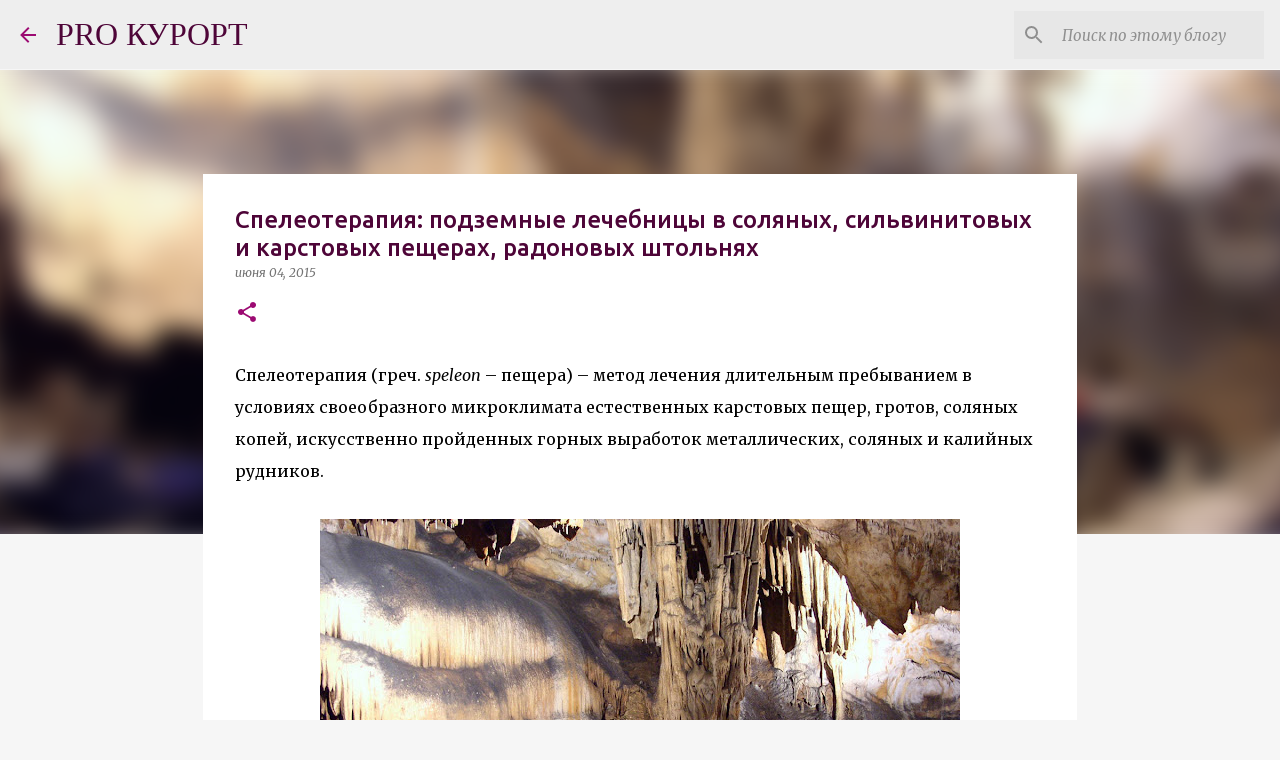

--- FILE ---
content_type: text/html; charset=UTF-8
request_url: https://dr-manshina.blogspot.com/2015/06/blog-post_4.html
body_size: 47821
content:
<!DOCTYPE html>
<html dir='ltr' lang='ru'>
<head>
<meta content='width=device-width, initial-scale=1' name='viewport'/>
<title>Спелеотерапия: подземные лечебницы  в соляных, сильвинитовых и карстовых пещерах, радоновых штольнях</title>
<meta content='text/html; charset=UTF-8' http-equiv='Content-Type'/>
<!-- Chrome, Firefox OS and Opera -->
<meta content='#f6f6f6' name='theme-color'/>
<!-- Windows Phone -->
<meta content='#f6f6f6' name='msapplication-navbutton-color'/>
<meta content='blogger' name='generator'/>
<link href='https://dr-manshina.blogspot.com/favicon.ico' rel='icon' type='image/x-icon'/>
<link href='https://dr-manshina.blogspot.com/2015/06/blog-post_4.html' rel='canonical'/>
<link rel="alternate" type="application/atom+xml" title="PRO КУРОРТ  - Atom" href="https://dr-manshina.blogspot.com/feeds/posts/default" />
<link rel="alternate" type="application/rss+xml" title="PRO КУРОРТ  - RSS" href="https://dr-manshina.blogspot.com/feeds/posts/default?alt=rss" />
<link rel="service.post" type="application/atom+xml" title="PRO КУРОРТ  - Atom" href="https://www.blogger.com/feeds/5817639416085580268/posts/default" />

<link rel="alternate" type="application/atom+xml" title="PRO КУРОРТ  - Atom" href="https://dr-manshina.blogspot.com/feeds/896013078446262238/comments/default" />
<!--Can't find substitution for tag [blog.ieCssRetrofitLinks]-->
<link href='https://blogger.googleusercontent.com/img/b/R29vZ2xl/AVvXsEiBkdMxr7hIcNsI08h2rIwWXpnezYGRfM8pJFcYICzJh664RSKhu7gdpjafyVsCBthX2A25Cnumy8dEUKbSyHk_7t-EkSA7M85qL-IdbG3dJWf3wBSo9kB2OQGGIPFFZEVmd8ElDhkYqC4/s640/kupele-stos-Speleoterapia.jpg' rel='image_src'/>
<meta content='Спелеотерапия (греч. speleon – пещера) – метод лечения длительным пребыванием в условиях своеобразного микроклимата естественных карстовых пещер, гротов, соляных копей, искусственно пройденных горных выработок металлических, соляных и калийных рудников.' name='description'/>
<meta content='https://dr-manshina.blogspot.com/2015/06/blog-post_4.html' property='og:url'/>
<meta content='Спелеотерапия: подземные лечебницы  в соляных, сильвинитовых и карстовых пещерах, радоновых штольнях' property='og:title'/>
<meta content='Спелеотерапия (греч. speleon – пещера) – метод лечения длительным пребыванием в условиях своеобразного микроклимата естественных карстовых пещер, гротов, соляных копей, искусственно пройденных горных выработок металлических, соляных и калийных рудников.' property='og:description'/>
<meta content='https://blogger.googleusercontent.com/img/b/R29vZ2xl/AVvXsEiBkdMxr7hIcNsI08h2rIwWXpnezYGRfM8pJFcYICzJh664RSKhu7gdpjafyVsCBthX2A25Cnumy8dEUKbSyHk_7t-EkSA7M85qL-IdbG3dJWf3wBSo9kB2OQGGIPFFZEVmd8ElDhkYqC4/w1200-h630-p-k-no-nu/kupele-stos-Speleoterapia.jpg' property='og:image'/>
<style type='text/css'>@font-face{font-family:'Merriweather';font-style:italic;font-weight:300;font-stretch:100%;font-display:swap;src:url(//fonts.gstatic.com/s/merriweather/v33/u-4c0qyriQwlOrhSvowK_l5-eTxCVx0ZbwLvKH2Gk9hLmp0v5yA-xXPqCzLvF-adrHOg7iDTFw.woff2)format('woff2');unicode-range:U+0460-052F,U+1C80-1C8A,U+20B4,U+2DE0-2DFF,U+A640-A69F,U+FE2E-FE2F;}@font-face{font-family:'Merriweather';font-style:italic;font-weight:300;font-stretch:100%;font-display:swap;src:url(//fonts.gstatic.com/s/merriweather/v33/u-4c0qyriQwlOrhSvowK_l5-eTxCVx0ZbwLvKH2Gk9hLmp0v5yA-xXPqCzLvF--drHOg7iDTFw.woff2)format('woff2');unicode-range:U+0301,U+0400-045F,U+0490-0491,U+04B0-04B1,U+2116;}@font-face{font-family:'Merriweather';font-style:italic;font-weight:300;font-stretch:100%;font-display:swap;src:url(//fonts.gstatic.com/s/merriweather/v33/u-4c0qyriQwlOrhSvowK_l5-eTxCVx0ZbwLvKH2Gk9hLmp0v5yA-xXPqCzLvF-SdrHOg7iDTFw.woff2)format('woff2');unicode-range:U+0102-0103,U+0110-0111,U+0128-0129,U+0168-0169,U+01A0-01A1,U+01AF-01B0,U+0300-0301,U+0303-0304,U+0308-0309,U+0323,U+0329,U+1EA0-1EF9,U+20AB;}@font-face{font-family:'Merriweather';font-style:italic;font-weight:300;font-stretch:100%;font-display:swap;src:url(//fonts.gstatic.com/s/merriweather/v33/u-4c0qyriQwlOrhSvowK_l5-eTxCVx0ZbwLvKH2Gk9hLmp0v5yA-xXPqCzLvF-WdrHOg7iDTFw.woff2)format('woff2');unicode-range:U+0100-02BA,U+02BD-02C5,U+02C7-02CC,U+02CE-02D7,U+02DD-02FF,U+0304,U+0308,U+0329,U+1D00-1DBF,U+1E00-1E9F,U+1EF2-1EFF,U+2020,U+20A0-20AB,U+20AD-20C0,U+2113,U+2C60-2C7F,U+A720-A7FF;}@font-face{font-family:'Merriweather';font-style:italic;font-weight:300;font-stretch:100%;font-display:swap;src:url(//fonts.gstatic.com/s/merriweather/v33/u-4c0qyriQwlOrhSvowK_l5-eTxCVx0ZbwLvKH2Gk9hLmp0v5yA-xXPqCzLvF-udrHOg7iA.woff2)format('woff2');unicode-range:U+0000-00FF,U+0131,U+0152-0153,U+02BB-02BC,U+02C6,U+02DA,U+02DC,U+0304,U+0308,U+0329,U+2000-206F,U+20AC,U+2122,U+2191,U+2193,U+2212,U+2215,U+FEFF,U+FFFD;}@font-face{font-family:'Merriweather';font-style:italic;font-weight:400;font-stretch:100%;font-display:swap;src:url(//fonts.gstatic.com/s/merriweather/v33/u-4c0qyriQwlOrhSvowK_l5-eTxCVx0ZbwLvKH2Gk9hLmp0v5yA-xXPqCzLvF-adrHOg7iDTFw.woff2)format('woff2');unicode-range:U+0460-052F,U+1C80-1C8A,U+20B4,U+2DE0-2DFF,U+A640-A69F,U+FE2E-FE2F;}@font-face{font-family:'Merriweather';font-style:italic;font-weight:400;font-stretch:100%;font-display:swap;src:url(//fonts.gstatic.com/s/merriweather/v33/u-4c0qyriQwlOrhSvowK_l5-eTxCVx0ZbwLvKH2Gk9hLmp0v5yA-xXPqCzLvF--drHOg7iDTFw.woff2)format('woff2');unicode-range:U+0301,U+0400-045F,U+0490-0491,U+04B0-04B1,U+2116;}@font-face{font-family:'Merriweather';font-style:italic;font-weight:400;font-stretch:100%;font-display:swap;src:url(//fonts.gstatic.com/s/merriweather/v33/u-4c0qyriQwlOrhSvowK_l5-eTxCVx0ZbwLvKH2Gk9hLmp0v5yA-xXPqCzLvF-SdrHOg7iDTFw.woff2)format('woff2');unicode-range:U+0102-0103,U+0110-0111,U+0128-0129,U+0168-0169,U+01A0-01A1,U+01AF-01B0,U+0300-0301,U+0303-0304,U+0308-0309,U+0323,U+0329,U+1EA0-1EF9,U+20AB;}@font-face{font-family:'Merriweather';font-style:italic;font-weight:400;font-stretch:100%;font-display:swap;src:url(//fonts.gstatic.com/s/merriweather/v33/u-4c0qyriQwlOrhSvowK_l5-eTxCVx0ZbwLvKH2Gk9hLmp0v5yA-xXPqCzLvF-WdrHOg7iDTFw.woff2)format('woff2');unicode-range:U+0100-02BA,U+02BD-02C5,U+02C7-02CC,U+02CE-02D7,U+02DD-02FF,U+0304,U+0308,U+0329,U+1D00-1DBF,U+1E00-1E9F,U+1EF2-1EFF,U+2020,U+20A0-20AB,U+20AD-20C0,U+2113,U+2C60-2C7F,U+A720-A7FF;}@font-face{font-family:'Merriweather';font-style:italic;font-weight:400;font-stretch:100%;font-display:swap;src:url(//fonts.gstatic.com/s/merriweather/v33/u-4c0qyriQwlOrhSvowK_l5-eTxCVx0ZbwLvKH2Gk9hLmp0v5yA-xXPqCzLvF-udrHOg7iA.woff2)format('woff2');unicode-range:U+0000-00FF,U+0131,U+0152-0153,U+02BB-02BC,U+02C6,U+02DA,U+02DC,U+0304,U+0308,U+0329,U+2000-206F,U+20AC,U+2122,U+2191,U+2193,U+2212,U+2215,U+FEFF,U+FFFD;}@font-face{font-family:'Merriweather';font-style:normal;font-weight:400;font-stretch:100%;font-display:swap;src:url(//fonts.gstatic.com/s/merriweather/v33/u-4D0qyriQwlOrhSvowK_l5UcA6zuSYEqOzpPe3HOZJ5eX1WtLaQwmYiScCmDxhtNOKl8yDr3icaGV31CPDaYKfFQn0.woff2)format('woff2');unicode-range:U+0460-052F,U+1C80-1C8A,U+20B4,U+2DE0-2DFF,U+A640-A69F,U+FE2E-FE2F;}@font-face{font-family:'Merriweather';font-style:normal;font-weight:400;font-stretch:100%;font-display:swap;src:url(//fonts.gstatic.com/s/merriweather/v33/u-4D0qyriQwlOrhSvowK_l5UcA6zuSYEqOzpPe3HOZJ5eX1WtLaQwmYiScCmDxhtNOKl8yDr3icaEF31CPDaYKfFQn0.woff2)format('woff2');unicode-range:U+0301,U+0400-045F,U+0490-0491,U+04B0-04B1,U+2116;}@font-face{font-family:'Merriweather';font-style:normal;font-weight:400;font-stretch:100%;font-display:swap;src:url(//fonts.gstatic.com/s/merriweather/v33/u-4D0qyriQwlOrhSvowK_l5UcA6zuSYEqOzpPe3HOZJ5eX1WtLaQwmYiScCmDxhtNOKl8yDr3icaG131CPDaYKfFQn0.woff2)format('woff2');unicode-range:U+0102-0103,U+0110-0111,U+0128-0129,U+0168-0169,U+01A0-01A1,U+01AF-01B0,U+0300-0301,U+0303-0304,U+0308-0309,U+0323,U+0329,U+1EA0-1EF9,U+20AB;}@font-face{font-family:'Merriweather';font-style:normal;font-weight:400;font-stretch:100%;font-display:swap;src:url(//fonts.gstatic.com/s/merriweather/v33/u-4D0qyriQwlOrhSvowK_l5UcA6zuSYEqOzpPe3HOZJ5eX1WtLaQwmYiScCmDxhtNOKl8yDr3icaGl31CPDaYKfFQn0.woff2)format('woff2');unicode-range:U+0100-02BA,U+02BD-02C5,U+02C7-02CC,U+02CE-02D7,U+02DD-02FF,U+0304,U+0308,U+0329,U+1D00-1DBF,U+1E00-1E9F,U+1EF2-1EFF,U+2020,U+20A0-20AB,U+20AD-20C0,U+2113,U+2C60-2C7F,U+A720-A7FF;}@font-face{font-family:'Merriweather';font-style:normal;font-weight:400;font-stretch:100%;font-display:swap;src:url(//fonts.gstatic.com/s/merriweather/v33/u-4D0qyriQwlOrhSvowK_l5UcA6zuSYEqOzpPe3HOZJ5eX1WtLaQwmYiScCmDxhtNOKl8yDr3icaFF31CPDaYKfF.woff2)format('woff2');unicode-range:U+0000-00FF,U+0131,U+0152-0153,U+02BB-02BC,U+02C6,U+02DA,U+02DC,U+0304,U+0308,U+0329,U+2000-206F,U+20AC,U+2122,U+2191,U+2193,U+2212,U+2215,U+FEFF,U+FFFD;}@font-face{font-family:'Ubuntu';font-style:normal;font-weight:400;font-display:swap;src:url(//fonts.gstatic.com/s/ubuntu/v21/4iCs6KVjbNBYlgoKcg72nU6AF7xm.woff2)format('woff2');unicode-range:U+0460-052F,U+1C80-1C8A,U+20B4,U+2DE0-2DFF,U+A640-A69F,U+FE2E-FE2F;}@font-face{font-family:'Ubuntu';font-style:normal;font-weight:400;font-display:swap;src:url(//fonts.gstatic.com/s/ubuntu/v21/4iCs6KVjbNBYlgoKew72nU6AF7xm.woff2)format('woff2');unicode-range:U+0301,U+0400-045F,U+0490-0491,U+04B0-04B1,U+2116;}@font-face{font-family:'Ubuntu';font-style:normal;font-weight:400;font-display:swap;src:url(//fonts.gstatic.com/s/ubuntu/v21/4iCs6KVjbNBYlgoKcw72nU6AF7xm.woff2)format('woff2');unicode-range:U+1F00-1FFF;}@font-face{font-family:'Ubuntu';font-style:normal;font-weight:400;font-display:swap;src:url(//fonts.gstatic.com/s/ubuntu/v21/4iCs6KVjbNBYlgoKfA72nU6AF7xm.woff2)format('woff2');unicode-range:U+0370-0377,U+037A-037F,U+0384-038A,U+038C,U+038E-03A1,U+03A3-03FF;}@font-face{font-family:'Ubuntu';font-style:normal;font-weight:400;font-display:swap;src:url(//fonts.gstatic.com/s/ubuntu/v21/4iCs6KVjbNBYlgoKcQ72nU6AF7xm.woff2)format('woff2');unicode-range:U+0100-02BA,U+02BD-02C5,U+02C7-02CC,U+02CE-02D7,U+02DD-02FF,U+0304,U+0308,U+0329,U+1D00-1DBF,U+1E00-1E9F,U+1EF2-1EFF,U+2020,U+20A0-20AB,U+20AD-20C0,U+2113,U+2C60-2C7F,U+A720-A7FF;}@font-face{font-family:'Ubuntu';font-style:normal;font-weight:400;font-display:swap;src:url(//fonts.gstatic.com/s/ubuntu/v21/4iCs6KVjbNBYlgoKfw72nU6AFw.woff2)format('woff2');unicode-range:U+0000-00FF,U+0131,U+0152-0153,U+02BB-02BC,U+02C6,U+02DA,U+02DC,U+0304,U+0308,U+0329,U+2000-206F,U+20AC,U+2122,U+2191,U+2193,U+2212,U+2215,U+FEFF,U+FFFD;}@font-face{font-family:'Ubuntu';font-style:normal;font-weight:500;font-display:swap;src:url(//fonts.gstatic.com/s/ubuntu/v21/4iCv6KVjbNBYlgoCjC3jvWyNPYZvg7UI.woff2)format('woff2');unicode-range:U+0460-052F,U+1C80-1C8A,U+20B4,U+2DE0-2DFF,U+A640-A69F,U+FE2E-FE2F;}@font-face{font-family:'Ubuntu';font-style:normal;font-weight:500;font-display:swap;src:url(//fonts.gstatic.com/s/ubuntu/v21/4iCv6KVjbNBYlgoCjC3jtGyNPYZvg7UI.woff2)format('woff2');unicode-range:U+0301,U+0400-045F,U+0490-0491,U+04B0-04B1,U+2116;}@font-face{font-family:'Ubuntu';font-style:normal;font-weight:500;font-display:swap;src:url(//fonts.gstatic.com/s/ubuntu/v21/4iCv6KVjbNBYlgoCjC3jvGyNPYZvg7UI.woff2)format('woff2');unicode-range:U+1F00-1FFF;}@font-face{font-family:'Ubuntu';font-style:normal;font-weight:500;font-display:swap;src:url(//fonts.gstatic.com/s/ubuntu/v21/4iCv6KVjbNBYlgoCjC3js2yNPYZvg7UI.woff2)format('woff2');unicode-range:U+0370-0377,U+037A-037F,U+0384-038A,U+038C,U+038E-03A1,U+03A3-03FF;}@font-face{font-family:'Ubuntu';font-style:normal;font-weight:500;font-display:swap;src:url(//fonts.gstatic.com/s/ubuntu/v21/4iCv6KVjbNBYlgoCjC3jvmyNPYZvg7UI.woff2)format('woff2');unicode-range:U+0100-02BA,U+02BD-02C5,U+02C7-02CC,U+02CE-02D7,U+02DD-02FF,U+0304,U+0308,U+0329,U+1D00-1DBF,U+1E00-1E9F,U+1EF2-1EFF,U+2020,U+20A0-20AB,U+20AD-20C0,U+2113,U+2C60-2C7F,U+A720-A7FF;}@font-face{font-family:'Ubuntu';font-style:normal;font-weight:500;font-display:swap;src:url(//fonts.gstatic.com/s/ubuntu/v21/4iCv6KVjbNBYlgoCjC3jsGyNPYZvgw.woff2)format('woff2');unicode-range:U+0000-00FF,U+0131,U+0152-0153,U+02BB-02BC,U+02C6,U+02DA,U+02DC,U+0304,U+0308,U+0329,U+2000-206F,U+20AC,U+2122,U+2191,U+2193,U+2212,U+2215,U+FEFF,U+FFFD;}@font-face{font-family:'Ubuntu';font-style:normal;font-weight:700;font-display:swap;src:url(//fonts.gstatic.com/s/ubuntu/v21/4iCv6KVjbNBYlgoCxCvjvWyNPYZvg7UI.woff2)format('woff2');unicode-range:U+0460-052F,U+1C80-1C8A,U+20B4,U+2DE0-2DFF,U+A640-A69F,U+FE2E-FE2F;}@font-face{font-family:'Ubuntu';font-style:normal;font-weight:700;font-display:swap;src:url(//fonts.gstatic.com/s/ubuntu/v21/4iCv6KVjbNBYlgoCxCvjtGyNPYZvg7UI.woff2)format('woff2');unicode-range:U+0301,U+0400-045F,U+0490-0491,U+04B0-04B1,U+2116;}@font-face{font-family:'Ubuntu';font-style:normal;font-weight:700;font-display:swap;src:url(//fonts.gstatic.com/s/ubuntu/v21/4iCv6KVjbNBYlgoCxCvjvGyNPYZvg7UI.woff2)format('woff2');unicode-range:U+1F00-1FFF;}@font-face{font-family:'Ubuntu';font-style:normal;font-weight:700;font-display:swap;src:url(//fonts.gstatic.com/s/ubuntu/v21/4iCv6KVjbNBYlgoCxCvjs2yNPYZvg7UI.woff2)format('woff2');unicode-range:U+0370-0377,U+037A-037F,U+0384-038A,U+038C,U+038E-03A1,U+03A3-03FF;}@font-face{font-family:'Ubuntu';font-style:normal;font-weight:700;font-display:swap;src:url(//fonts.gstatic.com/s/ubuntu/v21/4iCv6KVjbNBYlgoCxCvjvmyNPYZvg7UI.woff2)format('woff2');unicode-range:U+0100-02BA,U+02BD-02C5,U+02C7-02CC,U+02CE-02D7,U+02DD-02FF,U+0304,U+0308,U+0329,U+1D00-1DBF,U+1E00-1E9F,U+1EF2-1EFF,U+2020,U+20A0-20AB,U+20AD-20C0,U+2113,U+2C60-2C7F,U+A720-A7FF;}@font-face{font-family:'Ubuntu';font-style:normal;font-weight:700;font-display:swap;src:url(//fonts.gstatic.com/s/ubuntu/v21/4iCv6KVjbNBYlgoCxCvjsGyNPYZvgw.woff2)format('woff2');unicode-range:U+0000-00FF,U+0131,U+0152-0153,U+02BB-02BC,U+02C6,U+02DA,U+02DC,U+0304,U+0308,U+0329,U+2000-206F,U+20AC,U+2122,U+2191,U+2193,U+2212,U+2215,U+FEFF,U+FFFD;}</style>
<style id='page-skin-1' type='text/css'><!--
/*! normalize.css v8.0.0 | MIT License | github.com/necolas/normalize.css */html{line-height:1.15;-webkit-text-size-adjust:100%}body{margin:0}h1{font-size:2em;margin:.67em 0}hr{box-sizing:content-box;height:0;overflow:visible}pre{font-family:monospace,monospace;font-size:1em}a{background-color:transparent}abbr[title]{border-bottom:none;text-decoration:underline;text-decoration:underline dotted}b,strong{font-weight:bolder}code,kbd,samp{font-family:monospace,monospace;font-size:1em}small{font-size:80%}sub,sup{font-size:75%;line-height:0;position:relative;vertical-align:baseline}sub{bottom:-0.25em}sup{top:-0.5em}img{border-style:none}button,input,optgroup,select,textarea{font-family:inherit;font-size:100%;line-height:1.15;margin:0}button,input{overflow:visible}button,select{text-transform:none}button,[type="button"],[type="reset"],[type="submit"]{-webkit-appearance:button}button::-moz-focus-inner,[type="button"]::-moz-focus-inner,[type="reset"]::-moz-focus-inner,[type="submit"]::-moz-focus-inner{border-style:none;padding:0}button:-moz-focusring,[type="button"]:-moz-focusring,[type="reset"]:-moz-focusring,[type="submit"]:-moz-focusring{outline:1px dotted ButtonText}fieldset{padding:.35em .75em .625em}legend{box-sizing:border-box;color:inherit;display:table;max-width:100%;padding:0;white-space:normal}progress{vertical-align:baseline}textarea{overflow:auto}[type="checkbox"],[type="radio"]{box-sizing:border-box;padding:0}[type="number"]::-webkit-inner-spin-button,[type="number"]::-webkit-outer-spin-button{height:auto}[type="search"]{-webkit-appearance:textfield;outline-offset:-2px}[type="search"]::-webkit-search-decoration{-webkit-appearance:none}::-webkit-file-upload-button{-webkit-appearance:button;font:inherit}details{display:block}summary{display:list-item}template{display:none}[hidden]{display:none}
/*!************************************************
* Blogger Template Style
* Name: Emporio
**************************************************/
body{
word-wrap:break-word;
overflow-wrap:break-word;
word-break:break-word
}
.hidden{
display:none
}
.invisible{
visibility:hidden
}
.container:after,.float-container:after{
clear:both;
content:"";
display:table
}
.clearboth{
clear:both
}
#comments .comment .comment-actions,.subscribe-popup .FollowByEmail .follow-by-email-submit{
background:transparent;
border:0;
box-shadow:none;
color:#9c0a72;
cursor:pointer;
font-size:14px;
font-weight:700;
outline:none;
text-decoration:none;
text-transform:uppercase;
width:auto
}
.dim-overlay{
height:100vh;
left:0;
position:fixed;
top:0;
width:100%
}
#sharing-dim-overlay{
background-color:transparent
}
input::-ms-clear{
display:none
}
.blogger-logo,.svg-icon-24.blogger-logo{
fill:#ff9800;
opacity:1
}
.skip-navigation{
background-color:#fff;
box-sizing:border-box;
color:#000;
display:block;
height:0;
left:0;
line-height:50px;
overflow:hidden;
padding-top:0;
position:fixed;
text-align:center;
top:0;
-webkit-transition:box-shadow .3s,height .3s,padding-top .3s;
transition:box-shadow .3s,height .3s,padding-top .3s;
width:100%;
z-index:900
}
.skip-navigation:focus{
box-shadow:0 4px 5px 0 rgba(0,0,0,.14),0 1px 10px 0 rgba(0,0,0,.12),0 2px 4px -1px rgba(0,0,0,.2);
height:50px
}
#main{
outline:none
}
.main-heading{
clip:rect(1px,1px,1px,1px);
border:0;
height:1px;
overflow:hidden;
padding:0;
position:absolute;
width:1px
}
.Attribution{
margin-top:1em;
text-align:center
}
.Attribution .blogger img,.Attribution .blogger svg{
vertical-align:bottom
}
.Attribution .blogger img{
margin-right:.5em
}
.Attribution div{
line-height:24px;
margin-top:.5em
}
.Attribution .copyright,.Attribution .image-attribution{
font-size:.7em;
margin-top:1.5em
}
.bg-photo{
background-attachment:scroll!important
}
body .CSS_LIGHTBOX{
z-index:900
}
.extendable .show-less,.extendable .show-more{
border-color:#9c0a72;
color:#9c0a72;
margin-top:8px
}
.extendable .show-less.hidden,.extendable .show-more.hidden,.inline-ad{
display:none
}
.inline-ad{
max-width:100%;
overflow:hidden
}
.adsbygoogle{
display:block
}
#cookieChoiceInfo{
bottom:0;
top:auto
}
iframe.b-hbp-video{
border:0
}
.post-body iframe{
max-width:100%
}
.post-body a[imageanchor="1"]{
display:inline-block
}
.byline{
margin-right:1em
}
.byline:last-child{
margin-right:0
}
.link-copied-dialog{
max-width:520px;
outline:0
}
.link-copied-dialog .modal-dialog-buttons{
margin-top:8px
}
.link-copied-dialog .goog-buttonset-default{
background:transparent;
border:0
}
.link-copied-dialog .goog-buttonset-default:focus{
outline:0
}
.paging-control-container{
margin-bottom:16px
}
.paging-control-container .paging-control{
display:inline-block
}
.paging-control-container .comment-range-text:after,.paging-control-container .paging-control{
color:#9c0a72
}
.paging-control-container .comment-range-text,.paging-control-container .paging-control{
margin-right:8px
}
.paging-control-container .comment-range-text:after,.paging-control-container .paging-control:after{
padding-left:8px;
content:"\b7";
cursor:default;
pointer-events:none
}
.paging-control-container .comment-range-text:last-child:after,.paging-control-container .paging-control:last-child:after{
content:none
}
.byline.reactions iframe{
height:20px
}
.b-notification{
background-color:#fff;
border-bottom:1px solid #000;
box-sizing:border-box;
color:#000;
padding:16px 32px;
text-align:center
}
.b-notification.visible{
-webkit-transition:margin-top .3s cubic-bezier(.4,0,.2,1);
transition:margin-top .3s cubic-bezier(.4,0,.2,1)
}
.b-notification.invisible{
position:absolute
}
.b-notification-close{
position:absolute;
right:8px;
top:8px
}
.no-posts-message{
line-height:40px;
text-align:center
}
@media screen and (max-width:745px){
body.item-view .post-body a[imageanchor="1"][style*="float: left;"],body.item-view .post-body a[imageanchor="1"][style*="float: right;"]{
clear:none!important;
float:none!important
}
body.item-view .post-body a[imageanchor="1"] img{
display:block;
height:auto;
margin:0 auto
}
body.item-view .post-body>.separator:first-child>a[imageanchor="1"]:first-child{
margin-top:20px
}
.post-body a[imageanchor]{
display:block
}
body.item-view .post-body a[imageanchor="1"]{
margin-left:0!important;
margin-right:0!important
}
body.item-view .post-body a[imageanchor="1"]+a[imageanchor="1"]{
margin-top:16px
}
}
.item-control{
display:none
}
#comments{
border-top:1px dashed rgba(0,0,0,.54);
margin-top:20px;
padding:20px
}
#comments .comment-thread ol{
padding-left:0;
margin:0;
padding-left:0
}
#comments .comment .comment-replybox-single,#comments .comment-thread .comment-replies{
margin-left:60px
}
#comments .comment-thread .thread-count{
display:none
}
#comments .comment{
list-style-type:none;
padding:0 0 30px;
position:relative
}
#comments .comment .comment{
padding-bottom:8px
}
.comment .avatar-image-container{
position:absolute
}
.comment .avatar-image-container img{
border-radius:50%
}
.avatar-image-container svg,.comment .avatar-image-container .avatar-icon{
fill:#9c0a72;
border:1px solid #9c0a72;
border-radius:50%;
box-sizing:border-box;
height:35px;
margin:0;
padding:7px;
width:35px
}
.comment .comment-block{
margin-left:60px;
margin-top:10px;
padding-bottom:0
}
#comments .comment-author-header-wrapper{
margin-left:40px
}
#comments .comment .thread-expanded .comment-block{
padding-bottom:20px
}
#comments .comment .comment-header .user,#comments .comment .comment-header .user a{
color:#4e0538;
font-style:normal;
font-weight:700
}
#comments .comment .comment-actions{
bottom:0;
margin-bottom:15px;
position:absolute
}
#comments .comment .comment-actions>*{
margin-right:8px
}
#comments .comment .comment-header .datetime{
margin-left:8px;
bottom:0;
display:inline-block;
font-size:13px;
font-style:italic
}
#comments .comment .comment-footer .comment-timestamp a,#comments .comment .comment-header .datetime,#comments .comment .comment-header .datetime a{
color:rgba(78,5,56,.54)
}
#comments .comment .comment-content,.comment .comment-body{
margin-top:12px;
word-break:break-word
}
.comment-body{
margin-bottom:12px
}
#comments.embed[data-num-comments="0"]{
border:0;
margin-top:0;
padding-top:0
}
#comment-editor-src,#comments.embed[data-num-comments="0"] #comment-post-message,#comments.embed[data-num-comments="0"] div.comment-form>p,#comments.embed[data-num-comments="0"] p.comment-footer{
display:none
}
.comments .comments-content .loadmore.loaded{
max-height:0;
opacity:0;
overflow:hidden
}
.extendable .remaining-items{
height:0;
overflow:hidden;
-webkit-transition:height .3s cubic-bezier(.4,0,.2,1);
transition:height .3s cubic-bezier(.4,0,.2,1)
}
.extendable .remaining-items.expanded{
height:auto
}
.svg-icon-24,.svg-icon-24-button{
cursor:pointer;
height:24px;
min-width:24px;
width:24px
}
.touch-icon{
margin:-12px;
padding:12px
}
.touch-icon:active,.touch-icon:focus{
background-color:hsla(0,0%,60%,.4);
border-radius:50%
}
svg:not(:root).touch-icon{
overflow:visible
}
html[dir=rtl] .rtl-reversible-icon{
-webkit-transform:scaleX(-1);
transform:scaleX(-1)
}
.svg-icon-24-button,.touch-icon-button{
background:transparent;
border:0;
margin:0;
outline:none;
padding:0
}
.touch-icon-button .touch-icon:active,.touch-icon-button .touch-icon:focus{
background-color:transparent
}
.touch-icon-button:active .touch-icon,.touch-icon-button:focus .touch-icon{
background-color:hsla(0,0%,60%,.4);
border-radius:50%
}
.Profile .default-avatar-wrapper .avatar-icon{
fill:#9c0a72;
border:1px solid #9c0a72;
border-radius:50%;
box-sizing:border-box;
margin:0
}
.Profile .individual .default-avatar-wrapper .avatar-icon{
padding:25px
}
.Profile .individual .avatar-icon,.Profile .individual .profile-img{
height:90px;
width:90px
}
.Profile .team .default-avatar-wrapper .avatar-icon{
padding:8px
}
.Profile .team .avatar-icon,.Profile .team .default-avatar-wrapper,.Profile .team .profile-img{
height:40px;
width:40px
}
.snippet-container{
margin:0;
overflow:hidden;
position:relative
}
.snippet-fade{
right:0;
bottom:0;
box-sizing:border-box;
position:absolute;
width:96px
}
.snippet-fade:after{
content:"\2026";
float:right
}
.centered-top-container.sticky{
left:0;
position:fixed;
right:0;
top:0;
-webkit-transition-duration:.2s;
transition-duration:.2s;
-webkit-transition-property:opacity,-webkit-transform;
transition-property:opacity,-webkit-transform;
transition-property:transform,opacity;
transition-property:transform,opacity,-webkit-transform;
-webkit-transition-timing-function:cubic-bezier(.4,0,.2,1);
transition-timing-function:cubic-bezier(.4,0,.2,1);
width:auto;
z-index:8
}
.centered-top-placeholder{
display:none
}
.collapsed-header .centered-top-placeholder{
display:block
}
.centered-top-container .Header .replaced h1,.centered-top-placeholder .Header .replaced h1{
display:none
}
.centered-top-container.sticky .Header .replaced h1{
display:block
}
.centered-top-container.sticky .Header .header-widget{
background:none
}
.centered-top-container.sticky .Header .header-image-wrapper{
display:none
}
.centered-top-container img,.centered-top-placeholder img{
max-width:100%
}
.collapsible{
-webkit-transition:height .3s cubic-bezier(.4,0,.2,1);
transition:height .3s cubic-bezier(.4,0,.2,1)
}
.collapsible,.collapsible>summary{
display:block;
overflow:hidden
}
.collapsible>:not(summary){
display:none
}
.collapsible[open]>:not(summary){
display:block
}
.collapsible:focus,.collapsible>summary:focus{
outline:none
}
.collapsible>summary{
cursor:pointer;
display:block;
padding:0
}
.collapsible:focus>summary,.collapsible>summary:focus{
background-color:transparent
}
.collapsible>summary::-webkit-details-marker{
display:none
}
.collapsible-title{
-webkit-box-align:center;
align-items:center;
display:-webkit-box;
display:flex
}
.collapsible-title .title{
-webkit-box-flex:1;
-webkit-box-ordinal-group:1;
flex:1 1 auto;
order:0;
overflow:hidden;
text-overflow:ellipsis;
white-space:nowrap
}
.collapsible-title .chevron-down,.collapsible[open] .collapsible-title .chevron-up{
display:block
}
.collapsible-title .chevron-up,.collapsible[open] .collapsible-title .chevron-down{
display:none
}
.flat-button{
border-radius:2px;
font-weight:700;
margin:-8px;
padding:8px;
text-transform:uppercase
}
.flat-button,.flat-icon-button{
cursor:pointer;
display:inline-block
}
.flat-icon-button{
background:transparent;
border:0;
box-sizing:content-box;
line-height:0;
margin:-12px;
outline:none;
padding:12px
}
.flat-icon-button,.flat-icon-button .splash-wrapper{
border-radius:50%
}
.flat-icon-button .splash.animate{
-webkit-animation-duration:.3s;
animation-duration:.3s
}
body#layout .bg-photo,body#layout .bg-photo-overlay{
display:none
}
body#layout .centered{
max-width:954px
}
body#layout .navigation{
display:none
}
body#layout .sidebar-container{
display:inline-block;
width:40%
}
body#layout .hamburger-menu,body#layout .search{
display:none
}
.overflowable-container{
max-height:44px;
overflow:hidden;
position:relative
}
.overflow-button{
cursor:pointer
}
#overflowable-dim-overlay{
background:transparent
}
.overflow-popup{
background-color:#ffffff;
box-shadow:0 2px 2px 0 rgba(0,0,0,.14),0 3px 1px -2px rgba(0,0,0,.2),0 1px 5px 0 rgba(0,0,0,.12);
left:0;
max-width:calc(100% - 32px);
position:absolute;
top:0;
visibility:hidden;
z-index:101
}
.overflow-popup ul{
list-style:none
}
.overflow-popup .tabs li,.overflow-popup li{
display:block;
height:auto
}
.overflow-popup .tabs li{
padding-left:0;
padding-right:0
}
.overflow-button.hidden,.overflow-popup .tabs li.hidden,.overflow-popup li.hidden,.widget.Sharing .sharing-button{
display:none
}
.widget.Sharing .sharing-buttons li{
padding:0
}
.widget.Sharing .sharing-buttons li span{
display:none
}
.post-share-buttons{
position:relative
}
.sharing-open.touch-icon-button:active .touch-icon,.sharing-open.touch-icon-button:focus .touch-icon{
background-color:transparent
}
.share-buttons{
background-color:#ffffff;
border-radius:2px;
box-shadow:0 2px 2px 0 rgba(0,0,0,.14),0 3px 1px -2px rgba(0,0,0,.2),0 1px 5px 0 rgba(0,0,0,.12);
color:#000000;
list-style:none;
margin:0;
min-width:200px;
padding:8px 0;
position:absolute;
top:-11px;
z-index:101
}
.share-buttons.hidden{
display:none
}
.sharing-button{
background:transparent;
border:0;
cursor:pointer;
margin:0;
outline:none;
padding:0
}
.share-buttons li{
height:48px;
margin:0
}
.share-buttons li:last-child{
margin-bottom:0
}
.share-buttons li .sharing-platform-button{
box-sizing:border-box;
cursor:pointer;
display:block;
height:100%;
margin-bottom:0;
padding:0 16px;
position:relative;
width:100%
}
.share-buttons li .sharing-platform-button:focus,.share-buttons li .sharing-platform-button:hover{
background-color:hsla(0,0%,50%,.1);
outline:none
}
.share-buttons li svg[class*=" sharing-"],.share-buttons li svg[class^=sharing-]{
position:absolute;
top:10px
}
.share-buttons li span.sharing-platform-button{
position:relative;
top:0
}
.share-buttons li .platform-sharing-text{
margin-left:56px;
display:block;
font-size:16px;
line-height:48px;
white-space:nowrap
}
.sidebar-container{
-webkit-overflow-scrolling:touch;
background-color:#f6f6f6;
max-width:280px;
overflow-y:auto;
-webkit-transition-duration:.3s;
transition-duration:.3s;
-webkit-transition-property:-webkit-transform;
transition-property:-webkit-transform;
transition-property:transform;
transition-property:transform,-webkit-transform;
-webkit-transition-timing-function:cubic-bezier(0,0,.2,1);
transition-timing-function:cubic-bezier(0,0,.2,1);
width:280px;
z-index:101
}
.sidebar-container .navigation{
line-height:0;
padding:16px
}
.sidebar-container .sidebar-back{
cursor:pointer
}
.sidebar-container .widget{
background:none;
margin:0 16px;
padding:16px 0
}
.sidebar-container .widget .title{
color:#4e0538;
margin:0
}
.sidebar-container .widget ul{
list-style:none;
margin:0;
padding:0
}
.sidebar-container .widget ul ul{
margin-left:1em
}
.sidebar-container .widget li{
font-size:16px;
line-height:normal
}
.sidebar-container .widget+.widget{
border-top:1px solid rgba(0, 0, 0, 0.12)
}
.BlogArchive li{
margin:16px 0
}
.BlogArchive li:last-child{
margin-bottom:0
}
.Label li a{
display:inline-block
}
.BlogArchive .post-count,.Label .label-count{
margin-left:.25em;
float:right
}
.BlogArchive .post-count:before,.Label .label-count:before{
content:"("
}
.BlogArchive .post-count:after,.Label .label-count:after{
content:")"
}
.widget.Translate .skiptranslate>div{
display:block!important
}
.widget.Profile .profile-link{
display:-webkit-box;
display:flex
}
.widget.Profile .team-member .default-avatar-wrapper,.widget.Profile .team-member .profile-img{
-webkit-box-flex:0;
margin-right:1em;
flex:0 0 auto
}
.widget.Profile .individual .profile-link{
-webkit-box-orient:vertical;
-webkit-box-direction:normal;
flex-direction:column
}
.widget.Profile .team .profile-link .profile-name{
-webkit-box-flex:1;
align-self:center;
display:block;
flex:1 1 auto
}
.dim-overlay{
background-color:rgba(0,0,0,.54)
}
body.sidebar-visible{
overflow-y:hidden
}
@media screen and (max-width:680px){
.sidebar-container{
bottom:0;
left:auto;
position:fixed;
right:0;
top:0
}
.sidebar-container.sidebar-invisible{
-webkit-transform:translateX(100%);
transform:translateX(100%);
-webkit-transition-timing-function:cubic-bezier(.4,0,.6,1);
transition-timing-function:cubic-bezier(.4,0,.6,1)
}
}
.dialog{
background:#ffffff;
box-shadow:0 2px 2px 0 rgba(0,0,0,.14),0 3px 1px -2px rgba(0,0,0,.2),0 1px 5px 0 rgba(0,0,0,.12);
box-sizing:border-box;
color:#000000;
padding:30px;
position:fixed;
text-align:center;
width:calc(100% - 24px);
z-index:101
}
.dialog input[type=email],.dialog input[type=text]{
background-color:transparent;
border:0;
border-bottom:1px solid rgba(0,0,0,.12);
color:#000000;
display:block;
font-family:Ubuntu, sans-serif;
font-size:16px;
line-height:24px;
margin:auto;
outline:none;
padding-bottom:7px;
text-align:center;
width:100%
}
.dialog input[type=email]::-webkit-input-placeholder,.dialog input[type=text]::-webkit-input-placeholder{
color:rgba(0,0,0,.5)
}
.dialog input[type=email]::-moz-placeholder,.dialog input[type=text]::-moz-placeholder{
color:rgba(0,0,0,.5)
}
.dialog input[type=email]:-ms-input-placeholder,.dialog input[type=text]:-ms-input-placeholder{
color:rgba(0,0,0,.5)
}
.dialog input[type=email]::-ms-input-placeholder,.dialog input[type=text]::-ms-input-placeholder{
color:rgba(0,0,0,.5)
}
.dialog input[type=email]::placeholder,.dialog input[type=text]::placeholder{
color:rgba(0,0,0,.5)
}
.dialog input[type=email]:focus,.dialog input[type=text]:focus{
border-bottom:2px solid #9c0a72;
padding-bottom:6px
}
.dialog input.no-cursor{
color:transparent;
text-shadow:0 0 0 #000000
}
.dialog input.no-cursor:focus{
outline:none
}
.dialog input[type=submit]{
font-family:Ubuntu, sans-serif
}
.dialog .goog-buttonset-default{
color:#9c0a72
}
.loading-spinner-large{
-webkit-animation:mspin-rotate 1568.63ms linear infinite;
animation:mspin-rotate 1568.63ms linear infinite;
height:48px;
overflow:hidden;
position:absolute;
width:48px;
z-index:200
}
.loading-spinner-large>div{
-webkit-animation:mspin-revrot 5332ms steps(4) infinite;
animation:mspin-revrot 5332ms steps(4) infinite
}
.loading-spinner-large>div>div{
-webkit-animation:mspin-singlecolor-large-film 1333ms steps(81) infinite;
animation:mspin-singlecolor-large-film 1333ms steps(81) infinite;
background-size:100%;
height:48px;
width:3888px
}
.mspin-black-large>div>div,.mspin-grey_54-large>div>div{
background-image:url(https://www.blogblog.com/indie/mspin_black_large.svg)
}
.mspin-white-large>div>div{
background-image:url(https://www.blogblog.com/indie/mspin_white_large.svg)
}
.mspin-grey_54-large{
opacity:.54
}
@-webkit-keyframes mspin-singlecolor-large-film{
0%{
-webkit-transform:translateX(0);
transform:translateX(0)
}
to{
-webkit-transform:translateX(-3888px);
transform:translateX(-3888px)
}
}
@keyframes mspin-singlecolor-large-film{
0%{
-webkit-transform:translateX(0);
transform:translateX(0)
}
to{
-webkit-transform:translateX(-3888px);
transform:translateX(-3888px)
}
}
@-webkit-keyframes mspin-rotate{
0%{
-webkit-transform:rotate(0deg);
transform:rotate(0deg)
}
to{
-webkit-transform:rotate(1turn);
transform:rotate(1turn)
}
}
@keyframes mspin-rotate{
0%{
-webkit-transform:rotate(0deg);
transform:rotate(0deg)
}
to{
-webkit-transform:rotate(1turn);
transform:rotate(1turn)
}
}
@-webkit-keyframes mspin-revrot{
0%{
-webkit-transform:rotate(0deg);
transform:rotate(0deg)
}
to{
-webkit-transform:rotate(-1turn);
transform:rotate(-1turn)
}
}
@keyframes mspin-revrot{
0%{
-webkit-transform:rotate(0deg);
transform:rotate(0deg)
}
to{
-webkit-transform:rotate(-1turn);
transform:rotate(-1turn)
}
}
.subscribe-popup{
max-width:364px
}
.subscribe-popup h3{
color:#4e0538;
font-size:1.8em;
margin-top:0
}
.subscribe-popup .FollowByEmail h3{
display:none
}
.subscribe-popup .FollowByEmail .follow-by-email-submit{
color:#9c0a72;
display:inline-block;
margin:24px auto 0;
white-space:normal;
width:auto
}
.subscribe-popup .FollowByEmail .follow-by-email-submit:disabled{
cursor:default;
opacity:.3
}
@media (max-width:800px){
.blog-name div.widget.Subscribe{
margin-bottom:16px
}
body.item-view .blog-name div.widget.Subscribe{
margin:8px auto 16px;
width:100%
}
}
.sidebar-container .svg-icon-24{
fill:#9c0a72
}
.centered-top .svg-icon-24{
fill:#9c0a72
}
.centered-bottom .svg-icon-24.touch-icon,.centered-bottom a .svg-icon-24,.centered-bottom button .svg-icon-24{
fill:#9c0a72
}
.post-wrapper .svg-icon-24.touch-icon,.post-wrapper a .svg-icon-24,.post-wrapper button .svg-icon-24{
fill:#9c0a72
}
.centered-bottom .share-buttons .svg-icon-24,.share-buttons .svg-icon-24{
fill:#9c0a72
}
.svg-icon-24.hamburger-menu{
fill:#9c0a72
}
body#layout .page_body{
padding:0;
position:relative;
top:0
}
body#layout .page{
display:inline-block;
left:inherit;
position:relative;
vertical-align:top;
width:540px
}
body{
background:#f7f7f7 none repeat scroll top left;
background-color:#f6f6f6;
background-size:cover;
font:400 16px Ubuntu, sans-serif;
margin:0;
min-height:100vh
}
body,h3,h3.title{
color:#000000
}
.post-wrapper .post-title,.post-wrapper .post-title a,.post-wrapper .post-title a:hover,.post-wrapper .post-title a:visited{
color:#4e0538
}
a{
color:#9c0a72;
text-decoration:none
}
a:visited{
color:#9c0a72
}
a:hover{
color:#9c0a72
}
blockquote{
color:#414141;
font:normal normal 14px Ubuntu, sans-serif;
font-size:x-large;
font-style:italic;
font-weight:300;
text-align:center
}
.dim-overlay{
z-index:100
}
.page{
-webkit-box-orient:vertical;
-webkit-box-direction:normal;
box-sizing:border-box;
display:-webkit-box;
display:flex;
flex-direction:column;
min-height:100vh;
padding-bottom:1em
}
.page>*{
-webkit-box-flex:0;
flex:0 0 auto
}
.page>#footer{
margin-top:auto
}
.bg-photo-container{
overflow:hidden
}
.bg-photo-container,.bg-photo-container .bg-photo{
height:464px;
width:100%
}
.bg-photo-container .bg-photo{
background-position:50%;
background-size:cover;
z-index:-1
}
.centered{
margin:0 auto;
position:relative;
width:1482px
}
.centered .main,.centered .main-container{
float:left
}
.centered .main{
padding-bottom:1em
}
.centered .centered-bottom:after{
clear:both;
content:"";
display:table
}
@media (min-width:1626px){
.page_body.has-vertical-ads .centered{
width:1625px
}
}
@media (min-width:1225px) and (max-width:1482px){
.centered{
width:1081px
}
}
@media (min-width:1225px) and (max-width:1625px){
.page_body.has-vertical-ads .centered{
width:1224px
}
}
@media (max-width:1224px){
.centered{
width:680px
}
}
@media (max-width:680px){
.centered{
max-width:600px;
width:100%
}
}
.feed-view .post-wrapper.hero,.main,.main-container,.post-filter-message,.top-nav .section{
width:1187px
}
@media (min-width:1225px) and (max-width:1482px){
.feed-view .post-wrapper.hero,.main,.main-container,.post-filter-message,.top-nav .section{
width:786px
}
}
@media (min-width:1225px) and (max-width:1625px){
.feed-view .page_body.has-vertical-ads .post-wrapper.hero,.page_body.has-vertical-ads .feed-view .post-wrapper.hero,.page_body.has-vertical-ads .main,.page_body.has-vertical-ads .main-container,.page_body.has-vertical-ads .post-filter-message,.page_body.has-vertical-ads .top-nav .section{
width:786px
}
}
@media (max-width:1224px){
.feed-view .post-wrapper.hero,.main,.main-container,.post-filter-message,.top-nav .section{
width:auto
}
}
.widget .title{
font-size:18px;
line-height:28px;
margin:18px 0
}
.extendable .show-less,.extendable .show-more{
color:#9c0a72;
cursor:pointer;
font:500 12px Ubuntu, sans-serif;
margin:0 -16px;
padding:16px;
text-transform:uppercase
}
.widget.Profile{
font:400 16px Ubuntu, sans-serif
}
.sidebar-container .widget.Profile{
padding:16px
}
.widget.Profile h2{
display:none
}
.widget.Profile .title{
margin:16px 32px
}
.widget.Profile .profile-img{
border-radius:50%
}
.widget.Profile .individual{
display:-webkit-box;
display:flex
}
.widget.Profile .individual .profile-info{
margin-left:16px;
align-self:center
}
.widget.Profile .profile-datablock{
margin-bottom:.75em;
margin-top:0
}
.widget.Profile .profile-link{
background-image:none!important;
font-family:inherit;
max-width:100%;
overflow:hidden
}
.widget.Profile .individual .profile-link{
display:block;
margin:0 -10px;
padding:0 10px
}
.widget.Profile .individual .profile-data a.profile-link.g-profile,.widget.Profile .team a.profile-link.g-profile .profile-name{
color:#4e0538;
font:500 16px Ubuntu, sans-serif;
margin-bottom:.75em
}
.widget.Profile .individual .profile-data a.profile-link.g-profile{
line-height:1.25
}
.widget.Profile .individual>a:first-child{
flex-shrink:0
}
.widget.Profile dd{
margin:0
}
.widget.Profile ul{
list-style:none;
padding:0
}
.widget.Profile ul li{
margin:10px 0 30px
}
.widget.Profile .team .extendable,.widget.Profile .team .extendable .first-items,.widget.Profile .team .extendable .remaining-items{
margin:0;
max-width:100%;
padding:0
}
.widget.Profile .team-member .profile-name-container{
-webkit-box-flex:0;
flex:0 1 auto
}
.widget.Profile .team .extendable .show-less,.widget.Profile .team .extendable .show-more{
left:56px;
position:relative
}
#comments a,.post-wrapper a{
color:#9c0a72
}
div.widget.Blog .blog-posts .post-outer{
border:0
}
div.widget.Blog .post-outer{
padding-bottom:0
}
.post .thumb{
float:left;
height:20%;
width:20%
}
.no-posts-message,.status-msg-body{
margin:10px 0
}
.blog-pager{
text-align:center
}
.post-title{
margin:0
}
.post-title,.post-title a{
font:500 24px Ubuntu, sans-serif
}
.post-body{
display:block;
font:400 16px Merriweather, Georgia, serif;
line-height:32px;
margin:0
}
.post-body,.post-snippet{
color:#000000
}
.post-snippet{
font:400 14px Merriweather, Georgia, serif;
line-height:24px;
margin:8px 0;
max-height:72px
}
.post-snippet .snippet-fade{
background:-webkit-linear-gradient(left,#ffffff 0,#ffffff 20%,rgba(255, 255, 255, 0) 100%);
background:linear-gradient(to left,#ffffff 0,#ffffff 20%,rgba(255, 255, 255, 0) 100%);
bottom:0;
color:#000000;
position:absolute
}
.post-body img{
height:inherit;
max-width:100%
}
.byline,.byline.post-author a,.byline.post-timestamp a{
color:#747474;
font:italic 400 12px Merriweather, Georgia, serif
}
.byline.post-author{
text-transform:lowercase
}
.byline.post-author a{
text-transform:none
}
.item-byline .byline,.post-header .byline{
margin-right:0
}
.post-share-buttons .share-buttons{
background:#ffffff;
color:#000000;
font:400 14px Ubuntu, sans-serif
}
.tr-caption{
color:#414141;
font:400 16px Ubuntu, sans-serif;
font-size:1.1em;
font-style:italic
}
.post-filter-message{
background-color:#9c0a72;
box-sizing:border-box;
color:#ffffff;
display:-webkit-box;
display:flex;
font:italic 400 18px Merriweather, Georgia, serif;
margin-bottom:16px;
margin-top:32px;
padding:12px 16px
}
.post-filter-message>div:first-child{
-webkit-box-flex:1;
flex:1 0 auto
}
.post-filter-message a{
padding-left:30px;
color:#9c0a72;
color:#ffffff;
cursor:pointer;
font:500 12px Ubuntu, sans-serif;
text-transform:uppercase;
white-space:nowrap
}
.post-filter-message .search-label,.post-filter-message .search-query{
font-style:italic;
quotes:"\201c" "\201d" "\2018" "\2019"
}
.post-filter-message .search-label:before,.post-filter-message .search-query:before{
content:open-quote
}
.post-filter-message .search-label:after,.post-filter-message .search-query:after{
content:close-quote
}
#blog-pager{
margin-bottom:1em;
margin-top:2em
}
#blog-pager a{
color:#9c0a72;
cursor:pointer;
font:500 12px Ubuntu, sans-serif;
text-transform:uppercase
}
.Label{
overflow-x:hidden
}
.Label ul{
list-style:none;
padding:0
}
.Label li{
display:inline-block;
max-width:100%;
overflow:hidden;
text-overflow:ellipsis;
white-space:nowrap
}
.Label .first-ten{
margin-top:16px
}
.Label .show-all{
border-color:#9c0a72;
color:#9c0a72;
cursor:pointer;
font-style:normal;
margin-top:8px;
text-transform:uppercase
}
.Label .show-all,.Label .show-all.hidden{
display:inline-block
}
.Label li a,.Label span.label-size,.byline.post-labels a{
background-color:rgba(156,10,114,.1);
border-radius:2px;
color:#9c0a72;
cursor:pointer;
display:inline-block;
font:500 10.5px Ubuntu, sans-serif;
line-height:1.5;
margin:4px 4px 4px 0;
padding:4px 8px;
text-transform:uppercase;
vertical-align:middle
}
body.item-view .byline.post-labels a{
background-color:rgba(156,10,114,.1);
color:#9c0a72
}
.FeaturedPost .item-thumbnail img{
max-width:100%
}
.sidebar-container .FeaturedPost .post-title a{
color:#9c0a72;
font:500 14px Ubuntu, sans-serif
}
body.item-view .PopularPosts{
display:inline-block;
overflow-y:auto;
vertical-align:top;
width:280px
}
.PopularPosts h3.title{
font:500 16px Ubuntu, sans-serif
}
.PopularPosts .post-title{
margin:0 0 16px
}
.PopularPosts .post-title a{
color:#9c0a72;
font:500 14px Ubuntu, sans-serif;
line-height:24px
}
.PopularPosts .item-thumbnail{
clear:both;
height:152px;
overflow-y:hidden;
width:100%
}
.PopularPosts .item-thumbnail img{
padding:0;
width:100%
}
.PopularPosts .popular-posts-snippet{
color:#525252;
font:italic 400 14px Merriweather, Georgia, serif;
line-height:24px;
max-height:calc(24px * 4);
overflow:hidden
}
.PopularPosts .popular-posts-snippet .snippet-fade{
color:#525252
}
.PopularPosts .post{
margin:30px 0;
position:relative
}
.PopularPosts .post+.post{
padding-top:1em
}
.popular-posts-snippet .snippet-fade{
right:0;
background:-webkit-linear-gradient(left,#f6f6f6 0,#f6f6f6 20%,rgba(246, 246, 246, 0) 100%);
background:linear-gradient(to left,#f6f6f6 0,#f6f6f6 20%,rgba(246, 246, 246, 0) 100%);
height:24px;
line-height:24px;
position:absolute;
top:calc(24px * 3);
width:96px
}
.Attribution{
color:#000000
}
.Attribution a,.Attribution a:hover,.Attribution a:visited{
color:#9c0a72
}
.Attribution svg{
fill:#747474
}
.inline-ad{
margin-bottom:16px
}
.item-view .inline-ad{
display:block
}
.vertical-ad-container{
margin-left:15px;
float:left;
min-height:1px;
width:128px
}
.item-view .vertical-ad-container{
margin-top:30px
}
.inline-ad-placeholder,.vertical-ad-placeholder{
background:#ffffff;
border:1px solid #000;
opacity:.9;
text-align:center;
vertical-align:middle
}
.inline-ad-placeholder span,.vertical-ad-placeholder span{
color:#4e0538;
display:block;
font-weight:700;
margin-top:290px;
text-transform:uppercase
}
.vertical-ad-placeholder{
height:600px
}
.vertical-ad-placeholder span{
margin-top:290px;
padding:0 40px
}
.inline-ad-placeholder{
height:90px
}
.inline-ad-placeholder span{
margin-top:35px
}
.centered-top-container.sticky,.sticky .centered-top{
background-color:#eeeeee
}
.centered-top{
-webkit-box-align:start;
align-items:flex-start;
display:-webkit-box;
display:flex;
flex-wrap:wrap;
margin:0 auto;
max-width:1482px;
padding-top:40px
}
.page_body.has-vertical-ads .centered-top{
max-width:1625px
}
.centered-top .blog-name,.centered-top .hamburger-section,.centered-top .search{
margin-left:16px
}
.centered-top .return_link{
-webkit-box-flex:0;
-webkit-box-ordinal-group:1;
flex:0 0 auto;
height:24px;
order:0;
width:24px
}
.centered-top .blog-name{
-webkit-box-flex:1;
-webkit-box-ordinal-group:2;
flex:1 1 0;
order:1
}
.centered-top .search{
-webkit-box-flex:0;
-webkit-box-ordinal-group:3;
flex:0 0 auto;
order:2
}
.centered-top .hamburger-section{
-webkit-box-flex:0;
-webkit-box-ordinal-group:4;
display:none;
flex:0 0 auto;
order:3
}
.centered-top .subscribe-section-container{
-webkit-box-flex:1;
-webkit-box-ordinal-group:5;
flex:1 0 100%;
order:4
}
.centered-top .top-nav{
-webkit-box-flex:1;
-webkit-box-ordinal-group:6;
flex:1 0 100%;
margin-top:32px;
order:5
}
.sticky .centered-top{
-webkit-box-align:center;
align-items:center;
box-sizing:border-box;
flex-wrap:nowrap;
padding:0 16px
}
.sticky .centered-top .blog-name{
-webkit-box-flex:0;
flex:0 1 auto;
max-width:none;
min-width:0
}
.sticky .centered-top .subscribe-section-container{
border-left:1px solid rgba(0, 0, 0, 0.30);
-webkit-box-flex:1;
-webkit-box-ordinal-group:3;
flex:1 0 auto;
margin:0 16px;
order:2
}
.sticky .centered-top .search{
-webkit-box-flex:1;
-webkit-box-ordinal-group:4;
flex:1 0 auto;
order:3
}
.sticky .centered-top .hamburger-section{
-webkit-box-ordinal-group:5;
order:4
}
.sticky .centered-top .top-nav{
display:none
}
.search{
position:relative;
width:250px
}
.search,.search .search-expand,.search .section{
height:48px
}
.search .search-expand{
margin-left:auto;
background:transparent;
border:0;
display:none;
margin:0;
outline:none;
padding:0
}
.search .search-expand-text{
display:none
}
.search .search-expand .svg-icon-24,.search .search-submit-container .svg-icon-24{
fill:rgba(0, 0, 0, 0.38);
-webkit-transition:fill .3s cubic-bezier(.4,0,.2,1);
transition:fill .3s cubic-bezier(.4,0,.2,1)
}
.search h3{
display:none
}
.search .section{
right:0;
box-sizing:border-box;
line-height:24px;
overflow-x:hidden;
position:absolute;
top:0;
-webkit-transition-duration:.3s;
transition-duration:.3s;
-webkit-transition-property:background-color,width;
transition-property:background-color,width;
-webkit-transition-timing-function:cubic-bezier(.4,0,.2,1);
transition-timing-function:cubic-bezier(.4,0,.2,1);
width:250px;
z-index:8
}
.search .section,.search.focused .section{
background-color:rgba(0, 0, 0, 0.03)
}
.search form{
display:-webkit-box;
display:flex
}
.search form .search-submit-container{
-webkit-box-align:center;
-webkit-box-flex:0;
-webkit-box-ordinal-group:1;
align-items:center;
display:-webkit-box;
display:flex;
flex:0 0 auto;
height:48px;
order:0
}
.search form .search-input{
-webkit-box-flex:1;
-webkit-box-ordinal-group:2;
flex:1 1 auto;
order:1
}
.search form .search-input input{
box-sizing:border-box;
height:48px;
width:100%
}
.search .search-submit-container input[type=submit]{
display:none
}
.search .search-submit-container .search-icon{
margin:0;
padding:12px 8px
}
.search .search-input input{
background:none;
border:0;
color:#1d1d1d;
font:400 16px Merriweather, Georgia, serif;
outline:none;
padding:0 8px
}
.search .search-input input::-webkit-input-placeholder{
color:rgba(0, 0, 0, 0.38);
font:italic 400 15px Merriweather, Georgia, serif;
line-height:48px
}
.search .search-input input::-moz-placeholder{
color:rgba(0, 0, 0, 0.38);
font:italic 400 15px Merriweather, Georgia, serif;
line-height:48px
}
.search .search-input input:-ms-input-placeholder{
color:rgba(0, 0, 0, 0.38);
font:italic 400 15px Merriweather, Georgia, serif;
line-height:48px
}
.search .search-input input::-ms-input-placeholder{
color:rgba(0, 0, 0, 0.38);
font:italic 400 15px Merriweather, Georgia, serif;
line-height:48px
}
.search .search-input input::placeholder{
color:rgba(0, 0, 0, 0.38);
font:italic 400 15px Merriweather, Georgia, serif;
line-height:48px
}
.search .dim-overlay{
background-color:transparent
}
.centered-top .Header h1{
box-sizing:border-box;
color:#4e0538;
font:normal normal 80px Georgia, Utopia, 'Palatino Linotype', Palatino, serif;
margin:0;
padding:0
}
.centered-top .Header h1 a,.centered-top .Header h1 a:hover,.centered-top .Header h1 a:visited{
color:inherit;
font-size:inherit
}
.centered-top .Header p{
color:#1d1d1d;
font:italic 300 14px Merriweather, Georgia, serif;
line-height:1.7;
margin:16px 0;
padding:0
}
.sticky .centered-top .Header h1{
color:#4e0538;
font-size:32px;
margin:16px 0;
overflow:hidden;
padding:0;
text-overflow:ellipsis;
white-space:nowrap
}
.sticky .centered-top .Header p{
display:none
}
.subscribe-section-container{
border-left:0;
margin:0
}
.subscribe-section-container .subscribe-button{
background:transparent;
border:0;
color:#9c0a72;
cursor:pointer;
display:inline-block;
font:700 12px Ubuntu, sans-serif;
margin:0 auto;
outline:none;
padding:16px;
text-transform:uppercase;
white-space:nowrap
}
.top-nav .PageList h3{
margin-left:16px
}
.top-nav .PageList ul{
list-style:none;
margin:0;
padding:0
}
.top-nav .PageList ul li{
color:#9c0a72;
cursor:pointer;
font:500 12px Ubuntu, sans-serif;
font:700 12px Ubuntu, sans-serif;
text-transform:uppercase
}
.top-nav .PageList ul li a{
background-color:#ffffff;
color:#9c0a72;
display:block;
height:44px;
line-height:44px;
overflow:hidden;
padding:0 22px;
text-overflow:ellipsis;
vertical-align:middle
}
.top-nav .PageList ul li.selected a{
color:#9c0a72
}
.top-nav .PageList ul li:first-child a{
padding-left:16px
}
.top-nav .PageList ul li:last-child a{
padding-right:16px
}
.top-nav .PageList .dim-overlay{
opacity:0
}
.top-nav .overflowable-contents li{
float:left;
max-width:100%
}
.top-nav .overflow-button{
-webkit-box-align:center;
-webkit-box-flex:0;
align-items:center;
display:-webkit-box;
display:flex;
flex:0 0 auto;
height:44px;
padding:0 16px;
position:relative;
-webkit-transition:opacity .3s cubic-bezier(.4,0,.2,1);
transition:opacity .3s cubic-bezier(.4,0,.2,1);
width:24px
}
.top-nav .overflow-button.hidden{
display:none
}
.top-nav .overflow-button svg{
margin-top:0
}
@media (max-width:1224px){
.search{
width:24px
}
.search .search-expand{
display:block;
position:relative;
z-index:8
}
.search .search-expand .search-expand-icon{
fill:transparent
}
.search .section{
background-color:rgba(0, 0, 0, 0);
width:32px;
z-index:7
}
.search.focused .section{
width:250px;
z-index:8
}
.search .search-submit-container .svg-icon-24{
fill:#9c0a72
}
.search.focused .search-submit-container .svg-icon-24{
fill:rgba(0, 0, 0, 0.38)
}
.blog-name,.return_link,.subscribe-section-container{
opacity:1;
-webkit-transition:opacity .3s cubic-bezier(.4,0,.2,1);
transition:opacity .3s cubic-bezier(.4,0,.2,1)
}
.centered-top.search-focused .blog-name,.centered-top.search-focused .return_link,.centered-top.search-focused .subscribe-section-container{
opacity:0
}
body.search-view .centered-top.search-focused .blog-name .section,body.search-view .centered-top.search-focused .subscribe-section-container{
display:none
}
}
@media (max-width:745px){
.top-nav .section.no-items#page_list_top{
display:none
}
.centered-top{
padding-top:16px
}
.centered-top .header_container{
margin:0 auto;
max-width:600px
}
.centered-top .hamburger-section{
-webkit-box-align:center;
margin-right:24px;
align-items:center;
display:-webkit-box;
display:flex;
height:48px
}
.widget.Header h1{
font:500 36px Ubuntu, sans-serif;
padding:0
}
.top-nav .PageList{
max-width:100%;
overflow-x:auto
}
.centered-top-container.sticky .centered-top{
flex-wrap:wrap
}
.centered-top-container.sticky .blog-name{
-webkit-box-flex:1;
flex:1 1 0
}
.centered-top-container.sticky .search{
-webkit-box-flex:0;
flex:0 0 auto
}
.centered-top-container.sticky .hamburger-section,.centered-top-container.sticky .search{
margin-bottom:8px;
margin-top:8px
}
.centered-top-container.sticky .subscribe-section-container{
-webkit-box-flex:1;
-webkit-box-ordinal-group:6;
border:0;
flex:1 0 100%;
margin:-16px 0 0;
order:5
}
body.item-view .centered-top-container.sticky .subscribe-section-container{
margin-left:24px
}
.centered-top-container.sticky .subscribe-button{
margin-bottom:0;
padding:8px 16px 16px
}
.centered-top-container.sticky .widget.Header h1{
font-size:16px;
margin:0
}
}
body.sidebar-visible .page{
overflow-y:scroll
}
.sidebar-container{
margin-left:15px;
float:left
}
.sidebar-container a{
color:#9c0a72;
font:400 14px Merriweather, Georgia, serif
}
.sidebar-container .sidebar-back{
float:right
}
.sidebar-container .navigation{
display:none
}
.sidebar-container .widget{
margin:auto 0;
padding:24px
}
.sidebar-container .widget .title{
font:500 16px Ubuntu, sans-serif
}
@media (min-width:681px) and (max-width:1224px){
.error-view .sidebar-container{
display:none
}
}
@media (max-width:680px){
.sidebar-container{
margin-left:0;
max-width:none;
width:100%
}
.sidebar-container .navigation{
display:block;
padding:24px
}
.sidebar-container .navigation+.sidebar.section{
clear:both
}
.sidebar-container .widget{
padding-left:32px
}
.sidebar-container .widget.Profile{
padding-left:24px
}
}
.post-wrapper{
background-color:#ffffff;
position:relative
}
.feed-view .blog-posts{
margin-right:-15px;
width:calc(100% + 15px)
}
.feed-view .post-wrapper{
border-radius:0px;
float:left;
overflow:hidden;
-webkit-transition:box-shadow .3s cubic-bezier(.4,0,.2,1);
transition:box-shadow .3s cubic-bezier(.4,0,.2,1);
width:385px
}
.feed-view .post-wrapper:hover{
box-shadow:0 4px 5px 0 rgba(0,0,0,.14),0 1px 10px 0 rgba(0,0,0,.12),0 2px 4px -1px rgba(0,0,0,.2)
}
.feed-view .post-wrapper.hero{
background-position:50%;
background-size:cover;
position:relative
}
.feed-view .post-wrapper .post,.feed-view .post-wrapper .post .snippet-thumbnail{
background-color:#ffffff;
padding:24px 16px
}
.feed-view .post-wrapper .snippet-thumbnail{
-webkit-transition:opacity .3s cubic-bezier(.4,0,.2,1);
transition:opacity .3s cubic-bezier(.4,0,.2,1)
}
.feed-view .post-wrapper.has-labels.image .snippet-thumbnail-container{
background-color:rgba(0, 0, 0, 1)
}
.feed-view .post-wrapper.has-labels:hover .snippet-thumbnail{
opacity:.7
}
.feed-view .inline-ad,.feed-view .post-wrapper{
margin-right:15px;
margin-left:0;
margin-bottom:15px;
margin-top:0
}
.feed-view .post-wrapper.hero .post-title a{
font-size:20px;
line-height:24px
}
.feed-view .post-wrapper.not-hero .post-title a{
font-size:16px;
line-height:24px
}
.feed-view .post-wrapper .post-title a{
display:block;
margin:-296px -16px;
padding:296px 16px;
position:relative;
text-overflow:ellipsis;
z-index:2
}
.feed-view .post-wrapper .byline,.feed-view .post-wrapper .comment-link{
position:relative;
z-index:3
}
.feed-view .not-hero.post-wrapper.no-image .post-title-container{
position:relative;
top:-90px
}
.feed-view .post-wrapper .post-header{
padding:5px 0
}
.feed-view .byline{
line-height:12px
}
.feed-view .hero .byline{
line-height:15.6px
}
.feed-view .hero .byline,.feed-view .hero .byline.post-author a,.feed-view .hero .byline.post-timestamp a{
font-size:14px
}
.feed-view .post-comment-link{
float:left
}
.feed-view .post-share-buttons{
float:right
}
.feed-view .header-buttons-byline{
height:24px;
margin-top:16px
}
.feed-view .header-buttons-byline .byline{
height:24px
}
.feed-view .post-header-right-buttons .post-comment-link,.feed-view .post-header-right-buttons .post-jump-link{
display:block;
float:left;
margin-left:16px
}
.feed-view .post .num_comments{
display:inline-block;
font:500 24px Ubuntu, sans-serif;
font-size:12px;
margin:-14px 6px 0;
vertical-align:middle
}
.feed-view .post-wrapper .post-jump-link{
float:right
}
.feed-view .post-wrapper .post-footer{
margin-top:15px
}
.feed-view .post-wrapper .snippet-thumbnail,.feed-view .post-wrapper .snippet-thumbnail-container{
height:184px;
overflow-y:hidden
}
.feed-view .post-wrapper .snippet-thumbnail{
background-position:50%;
background-size:cover;
display:block;
width:100%
}
.feed-view .post-wrapper.hero .snippet-thumbnail,.feed-view .post-wrapper.hero .snippet-thumbnail-container{
height:272px;
overflow-y:hidden
}
@media (min-width:681px){
.feed-view .post-title a .snippet-container{
height:48px;
max-height:48px
}
.feed-view .post-title a .snippet-fade{
background:-webkit-linear-gradient(left,#ffffff 0,#ffffff 20%,rgba(255, 255, 255, 0) 100%);
background:linear-gradient(to left,#ffffff 0,#ffffff 20%,rgba(255, 255, 255, 0) 100%);
color:transparent;
height:24px;
width:96px
}
.feed-view .hero .post-title-container .post-title a .snippet-container{
height:24px;
max-height:24px
}
.feed-view .hero .post-title a .snippet-fade{
height:24px
}
.feed-view .post-header-left-buttons{
position:relative
}
.feed-view .post-header-left-buttons:hover .touch-icon{
opacity:1
}
.feed-view .hero.post-wrapper.no-image .post-authordate,.feed-view .hero.post-wrapper.no-image .post-title-container{
position:relative;
top:-150px
}
.feed-view .hero.post-wrapper.no-image .post-title-container{
text-align:center
}
.feed-view .hero.post-wrapper.no-image .post-authordate{
-webkit-box-pack:center;
justify-content:center
}
.feed-view .labels-outer-container{
margin:0 -4px;
opacity:0;
position:absolute;
top:20px;
-webkit-transition:opacity .2s;
transition:opacity .2s;
width:calc(100% - 2 * 16px)
}
.feed-view .post-wrapper.has-labels:hover .labels-outer-container{
opacity:1
}
.feed-view .labels-container{
max-height:calc(23.75px + 2 * 4px);
overflow:hidden
}
.feed-view .labels-container .labels-more,.feed-view .labels-container .overflow-button-container{
display:inline-block;
float:right
}
.feed-view .labels-items{
padding:0 4px
}
.feed-view .labels-container a{
display:inline-block;
max-width:calc(100% - 16px);
overflow-x:hidden;
text-overflow:ellipsis;
vertical-align:top;
white-space:nowrap
}
.feed-view .labels-more{
margin-left:8px;
min-width:23.75px;
padding:0;
width:23.75px
}
.feed-view .byline.post-labels{
margin:0
}
.feed-view .byline.post-labels a,.feed-view .labels-more a{
background-color:#ffffff;
box-shadow:0 0 2px 0 rgba(0,0,0,.18);
color:#9c0a72;
opacity:.9
}
.feed-view .labels-more a{
border-radius:50%;
display:inline-block;
font:500 10.5px Ubuntu, sans-serif;
height:23.75px;
line-height:23.75px;
max-width:23.75px;
padding:0;
text-align:center;
width:23.75px
}
}
@media (max-width:1224px){
.feed-view .centered{
padding-right:0
}
.feed-view .centered .main-container{
float:none
}
.feed-view .blog-posts{
margin-right:0;
width:auto
}
.feed-view .post-wrapper{
float:none
}
.feed-view .post-wrapper.hero{
width:680px
}
.feed-view .page_body .centered div.widget.FeaturedPost,.feed-view div.widget.Blog{
width:385px
}
.post-filter-message,.top-nav{
margin-top:32px
}
.widget.Header h1{
font:500 36px Ubuntu, sans-serif
}
.post-filter-message{
display:block
}
.post-filter-message a{
display:block;
margin-top:8px;
padding-left:0
}
.feed-view .not-hero .post-title-container .post-title a .snippet-container{
height:auto
}
.feed-view .vertical-ad-container{
display:none
}
.feed-view .blog-posts .inline-ad{
display:block
}
}
@media (max-width:680px){
.feed-view .centered .main{
float:none;
width:100%
}
.feed-view .centered .centered-bottom,.feed-view .centered-bottom .hero.post-wrapper,.feed-view .centered-bottom .post-wrapper{
max-width:600px;
width:auto
}
.feed-view #header{
width:auto
}
.feed-view .page_body .centered div.widget.FeaturedPost,.feed-view div.widget.Blog{
top:50px;
width:100%;
z-index:6
}
.feed-view .main>.widget .title,.feed-view .post-filter-message{
margin-left:8px;
margin-right:8px
}
.feed-view .hero.post-wrapper{
background-color:#9c0a72;
border-radius:0;
height:416px
}
.feed-view .hero.post-wrapper .post{
bottom:0;
box-sizing:border-box;
margin:16px;
position:absolute;
width:calc(100% - 32px)
}
.feed-view .hero.no-image.post-wrapper .post{
box-shadow:0 0 16px rgba(0,0,0,.2);
padding-top:120px;
top:0
}
.feed-view .hero.no-image.post-wrapper .post-footer{
bottom:16px;
position:absolute;
width:calc(100% - 32px)
}
.hero.post-wrapper h3{
white-space:normal
}
.feed-view .post-wrapper h3,.feed-view .post-wrapper:hover h3{
width:auto
}
.feed-view .hero.post-wrapper{
margin:0 0 15px
}
.feed-view .inline-ad,.feed-view .post-wrapper{
margin:0 8px 16px
}
.feed-view .post-labels{
display:none
}
.feed-view .post-wrapper .snippet-thumbnail{
background-size:cover;
display:block;
height:184px;
margin:0;
max-height:184px;
width:100%
}
.feed-view .post-wrapper.hero .snippet-thumbnail,.feed-view .post-wrapper.hero .snippet-thumbnail-container{
height:416px;
max-height:416px
}
.feed-view .header-author-byline{
display:none
}
.feed-view .hero .header-author-byline{
display:block
}
}
.item-view .page_body{
padding-top:70px
}
.item-view .centered,.item-view .centered .main,.item-view .centered .main-container,.item-view .page_body.has-vertical-ads .centered,.item-view .page_body.has-vertical-ads .centered .main,.item-view .page_body.has-vertical-ads .centered .main-container{
width:100%
}
.item-view .main-container{
margin-right:15px;
max-width:890px
}
.item-view .centered-bottom{
margin-left:auto;
margin-right:auto;
max-width:1185px;
padding-right:0;
padding-top:0;
width:100%
}
.item-view .page_body.has-vertical-ads .centered-bottom{
max-width:1328px;
width:100%
}
.item-view .bg-photo{
-webkit-filter:blur(12px);
filter:blur(12px);
-webkit-transform:scale(1.05);
transform:scale(1.05)
}
.item-view .bg-photo-container+.centered .centered-bottom{
margin-top:0
}
.item-view .bg-photo-container+.centered .centered-bottom .post-wrapper{
margin-top:-368px
}
.item-view .bg-photo-container+.centered-bottom{
margin-top:0
}
.item-view .inline-ad{
margin-bottom:0;
margin-top:30px;
padding-bottom:16px
}
.item-view .post-wrapper{
border-radius:0px 0px 0 0;
float:none;
height:auto;
margin:0;
padding:32px;
width:auto
}
.item-view .post-outer{
padding:8px
}
.item-view .comments{
border-radius:0 0 0px 0px;
color:#000000;
margin:0 8px 8px
}
.item-view .post-title{
font:500 24px Ubuntu, sans-serif
}
.item-view .post-header{
display:block;
width:auto
}
.item-view .post-share-buttons{
display:block;
margin-bottom:40px;
margin-top:20px
}
.item-view .post-footer{
display:block
}
.item-view .post-footer a{
color:#9c0a72;
color:#9c0a72;
cursor:pointer;
font:500 12px Ubuntu, sans-serif;
text-transform:uppercase
}
.item-view .post-footer-line{
border:0
}
.item-view .sidebar-container{
margin-left:0;
box-sizing:border-box;
margin-top:15px;
max-width:280px;
padding:0;
width:280px
}
.item-view .sidebar-container .widget{
padding:15px 0
}
@media (max-width:1328px){
.item-view .centered{
width:100%
}
.item-view .centered .centered-bottom{
margin-left:auto;
margin-right:auto;
padding-right:0;
padding-top:0;
width:100%
}
.item-view .centered .main-container{
float:none;
margin:0 auto
}
.item-view div.section.main div.widget.PopularPosts{
margin:0 2.5%;
position:relative;
top:0;
width:95%
}
.item-view .bg-photo-container+.centered .main{
margin-top:0
}
.item-view div.widget.Blog{
margin:auto;
width:100%
}
.item-view .post-share-buttons{
margin-bottom:32px
}
.item-view .sidebar-container{
float:none;
margin:0;
max-height:none;
max-width:none;
padding:0 15px;
position:static;
width:100%
}
.item-view .sidebar-container .section{
margin:15px auto;
max-width:480px
}
.item-view .sidebar-container .section .widget{
position:static;
width:100%
}
.item-view .vertical-ad-container{
display:none
}
.item-view .blog-posts .inline-ad{
display:block
}
}
@media (max-width:745px){
.item-view.has-subscribe .bg-photo-container,.item-view.has-subscribe .centered-bottom{
padding-top:88px
}
.item-view .bg-photo,.item-view .bg-photo-container{
height:296px;
width:auto
}
.item-view .bg-photo-container+.centered .centered-bottom .post-wrapper{
margin-top:-240px
}
.item-view .bg-photo-container+.centered .centered-bottom,.item-view .page_body.has-subscribe .bg-photo-container+.centered .centered-bottom{
margin-top:0
}
.item-view .post-outer{
background:#ffffff
}
.item-view .post-outer .post-wrapper{
padding:16px
}
.item-view .comments{
margin:0
}
}
#comments{
background:#ffffff;
border-top:1px solid rgba(0, 0, 0, 0.12);
margin-top:0;
padding:32px
}
#comments .comment-form .title,#comments h3.title{
clip:rect(1px,1px,1px,1px);
border:0;
height:1px;
overflow:hidden;
padding:0;
position:absolute;
width:1px
}
#comments .comment-form{
border-bottom:1px solid rgba(0, 0, 0, 0.12);
border-top:1px solid rgba(0, 0, 0, 0.12)
}
.item-view #comments .comment-form h4{
clip:rect(1px,1px,1px,1px);
border:0;
height:1px;
overflow:hidden;
padding:0;
position:absolute;
width:1px
}
#comment-holder .continue{
display:none
}

--></style>
<style id='template-skin-1' type='text/css'><!--
body#layout .hidden,
body#layout .invisible {
display: inherit;
}
body#layout .centered-bottom {
position: relative;
}
body#layout .section.featured-post,
body#layout .section.main,
body#layout .section.vertical-ad-container {
float: left;
width: 55%;
}
body#layout .sidebar-container {
display: inline-block;
width: 39%;
}
body#layout .centered-bottom:after {
clear: both;
content: "";
display: table;
}
body#layout .hamburger-menu,
body#layout .search {
display: none;
}
--></style>
<script async='async' src='//pagead2.googlesyndication.com/pagead/js/adsbygoogle.js'></script>
<script type='text/javascript'>
        (function(i,s,o,g,r,a,m){i['GoogleAnalyticsObject']=r;i[r]=i[r]||function(){
        (i[r].q=i[r].q||[]).push(arguments)},i[r].l=1*new Date();a=s.createElement(o),
        m=s.getElementsByTagName(o)[0];a.async=1;a.src=g;m.parentNode.insertBefore(a,m)
        })(window,document,'script','https://www.google-analytics.com/analytics.js','ga');
        ga('create', 'UA-63344480-1', 'auto', 'blogger');
        ga('blogger.send', 'pageview');
      </script>
<script async='async' src='https://www.gstatic.com/external_hosted/clipboardjs/clipboard.min.js'></script>
<link href='https://www.blogger.com/dyn-css/authorization.css?targetBlogID=5817639416085580268&amp;zx=b623fcc6-38ea-47b8-8b1c-17c9b5f4320c' media='none' onload='if(media!=&#39;all&#39;)media=&#39;all&#39;' rel='stylesheet'/><noscript><link href='https://www.blogger.com/dyn-css/authorization.css?targetBlogID=5817639416085580268&amp;zx=b623fcc6-38ea-47b8-8b1c-17c9b5f4320c' rel='stylesheet'/></noscript>
<meta name='google-adsense-platform-account' content='ca-host-pub-1556223355139109'/>
<meta name='google-adsense-platform-domain' content='blogspot.com'/>

<!-- data-ad-client=ca-pub-5252862425174264 -->

</head>
<body class='item-view version-1-4-0 variant-vegeclub_light'>
<a class='skip-navigation' href='#main' tabindex='0'>
К основному контенту
</a>
<div class='page'>
<div class='page_body'>
<style>
    .bg-photo {background-image:url(https\:\/\/blogger.googleusercontent.com\/img\/b\/R29vZ2xl\/AVvXsEiBkdMxr7hIcNsI08h2rIwWXpnezYGRfM8pJFcYICzJh664RSKhu7gdpjafyVsCBthX2A25Cnumy8dEUKbSyHk_7t-EkSA7M85qL-IdbG3dJWf3wBSo9kB2OQGGIPFFZEVmd8ElDhkYqC4\/s640\/kupele-stos-Speleoterapia.jpg);}
    
@media (max-width: 200px) { .bg-photo {background-image:url(https\:\/\/blogger.googleusercontent.com\/img\/b\/R29vZ2xl\/AVvXsEiBkdMxr7hIcNsI08h2rIwWXpnezYGRfM8pJFcYICzJh664RSKhu7gdpjafyVsCBthX2A25Cnumy8dEUKbSyHk_7t-EkSA7M85qL-IdbG3dJWf3wBSo9kB2OQGGIPFFZEVmd8ElDhkYqC4\/w200\/kupele-stos-Speleoterapia.jpg);}}
@media (max-width: 400px) and (min-width: 201px) { .bg-photo {background-image:url(https\:\/\/blogger.googleusercontent.com\/img\/b\/R29vZ2xl\/AVvXsEiBkdMxr7hIcNsI08h2rIwWXpnezYGRfM8pJFcYICzJh664RSKhu7gdpjafyVsCBthX2A25Cnumy8dEUKbSyHk_7t-EkSA7M85qL-IdbG3dJWf3wBSo9kB2OQGGIPFFZEVmd8ElDhkYqC4\/w400\/kupele-stos-Speleoterapia.jpg);}}
@media (max-width: 800px) and (min-width: 401px) { .bg-photo {background-image:url(https\:\/\/blogger.googleusercontent.com\/img\/b\/R29vZ2xl\/AVvXsEiBkdMxr7hIcNsI08h2rIwWXpnezYGRfM8pJFcYICzJh664RSKhu7gdpjafyVsCBthX2A25Cnumy8dEUKbSyHk_7t-EkSA7M85qL-IdbG3dJWf3wBSo9kB2OQGGIPFFZEVmd8ElDhkYqC4\/w800\/kupele-stos-Speleoterapia.jpg);}}
@media (max-width: 1200px) and (min-width: 801px) { .bg-photo {background-image:url(https\:\/\/blogger.googleusercontent.com\/img\/b\/R29vZ2xl\/AVvXsEiBkdMxr7hIcNsI08h2rIwWXpnezYGRfM8pJFcYICzJh664RSKhu7gdpjafyVsCBthX2A25Cnumy8dEUKbSyHk_7t-EkSA7M85qL-IdbG3dJWf3wBSo9kB2OQGGIPFFZEVmd8ElDhkYqC4\/w1200\/kupele-stos-Speleoterapia.jpg);}}
/* Last tag covers anything over one higher than the previous max-size cap. */
@media (min-width: 1201px) { .bg-photo {background-image:url(https\:\/\/blogger.googleusercontent.com\/img\/b\/R29vZ2xl\/AVvXsEiBkdMxr7hIcNsI08h2rIwWXpnezYGRfM8pJFcYICzJh664RSKhu7gdpjafyVsCBthX2A25Cnumy8dEUKbSyHk_7t-EkSA7M85qL-IdbG3dJWf3wBSo9kB2OQGGIPFFZEVmd8ElDhkYqC4\/w1600\/kupele-stos-Speleoterapia.jpg);}}
  </style>
<div class='bg-photo-container'>
<div class='bg-photo'></div>
</div>
<div class='centered'>
<header class='centered-top-container sticky' role='banner'>
<div class='centered-top'>
<a class='return_link' href='https://dr-manshina.blogspot.com/'>
<svg class='svg-icon-24 touch-icon back-button rtl-reversible-icon'>
<use xlink:href='/responsive/sprite_v1_6.css.svg#ic_arrow_back_black_24dp' xmlns:xlink='http://www.w3.org/1999/xlink'></use>
</svg>
</a>
<div class='blog-name'>
<div class='section' id='header' name='Заголовок'><div class='widget Header' data-version='2' id='Header1'>
<div class='header-widget'>
<div>
<h1>
<a href='https://dr-manshina.blogspot.com/'>
PRO КУРОРТ 
</a>
</h1>
</div>
</div>
</div></div>
</div>
<div class='search'>
<button aria-label='Поиск' class='search-expand touch-icon-button'>
<div class='search-expand-text'>Поиск</div>
<svg class='svg-icon-24 touch-icon search-expand-icon'>
<use xlink:href='/responsive/sprite_v1_6.css.svg#ic_search_black_24dp' xmlns:xlink='http://www.w3.org/1999/xlink'></use>
</svg>
</button>
<div class='section' id='search_top' name='Search (Top)'><div class='widget BlogSearch' data-version='2' id='BlogSearch1'>
<h3 class='title'>
Поиск по этому блогу
</h3>
<div class='widget-content' role='search'>
<form action='https://dr-manshina.blogspot.com/search' target='_top'>
<div class='search-input'>
<input aria-label='Поиск по этому блогу' autocomplete='off' name='q' placeholder='Поиск по этому блогу' value=''/>
</div>
<label class='search-submit-container'>
<input type='submit'/>
<svg class='svg-icon-24 touch-icon search-icon'>
<use xlink:href='/responsive/sprite_v1_6.css.svg#ic_search_black_24dp' xmlns:xlink='http://www.w3.org/1999/xlink'></use>
</svg>
</label>
</form>
</div>
</div></div>
</div>
</div>
</header>
<div class='centered-bottom'>
<main class='main-container' id='main' role='main' tabindex='-1'>
<div class='featured-post section' id='featured_post' name='Featured Post'>
</div>
<div class='main section' id='page_body' name='Основная часть страницы'><div class='widget Blog' data-version='2' id='Blog1'>
<div class='blog-posts hfeed container'>
<article class='post-outer-container'>
<div class='post-outer'>
<div class='post-wrapper not-hero post-896013078446262238 image has-labels'>
<div class='snippet-thumbnail-container'>
<div class='snippet-thumbnail post-thumb-896013078446262238'></div>
</div>
<div class='slide'>
<div class='post'>
<script type='application/ld+json'>{
  "@context": "http://schema.org",
  "@type": "BlogPosting",
  "mainEntityOfPage": {
    "@type": "WebPage",
    "@id": "https://dr-manshina.blogspot.com/2015/06/blog-post_4.html"
  },
  "headline": "Спелеотерапия: подземные лечебницы  в соляных, сильвинитовых и карстовых пещерах, радоновых штольнях","description": "Спелеотерапия (греч. speleon  &#8211; пещера) &#8211; метод лечения длительным пребыванием в условиях своеобразного микроклимата естественных карстовы...","datePublished": "2015-06-04T13:21:00+03:00",
  "dateModified": "2020-03-04T17:56:07+03:00","image": {
    "@type": "ImageObject","url": "https://blogger.googleusercontent.com/img/b/R29vZ2xl/AVvXsEiBkdMxr7hIcNsI08h2rIwWXpnezYGRfM8pJFcYICzJh664RSKhu7gdpjafyVsCBthX2A25Cnumy8dEUKbSyHk_7t-EkSA7M85qL-IdbG3dJWf3wBSo9kB2OQGGIPFFZEVmd8ElDhkYqC4/w1200-h630-p-k-no-nu/kupele-stos-Speleoterapia.jpg",
    "height": 630,
    "width": 1200},"publisher": {
    "@type": "Organization",
    "name": "Blogger",
    "logo": {
      "@type": "ImageObject",
      "url": "https://blogger.googleusercontent.com/img/b/U2hvZWJveA/AVvXsEgfMvYAhAbdHksiBA24JKmb2Tav6K0GviwztID3Cq4VpV96HaJfy0viIu8z1SSw_G9n5FQHZWSRao61M3e58ImahqBtr7LiOUS6m_w59IvDYwjmMcbq3fKW4JSbacqkbxTo8B90dWp0Cese92xfLMPe_tg11g/h60/",
      "width": 206,
      "height": 60
    }
  },"author": {
    "@type": "Person",
    "name": "Надежда Маньшина"
  }
}</script>
<div class='post-title-container'>
<a name='896013078446262238'></a>
<h3 class='post-title entry-title'>
Спелеотерапия: подземные лечебницы  в соляных, сильвинитовых и карстовых пещерах, радоновых штольнях
</h3>
</div>
<div class='post-header'>
<div class='post-header-line-1'>
<span class='byline post-timestamp'>
<meta content='https://dr-manshina.blogspot.com/2015/06/blog-post_4.html'/>
<a class='timestamp-link' href='https://dr-manshina.blogspot.com/2015/06/blog-post_4.html' rel='bookmark' title='permanent link'>
<time class='published' datetime='2015-06-04T13:21:00+03:00' title='2015-06-04T13:21:00+03:00'>
июня 04, 2015
</time>
</a>
</span>
</div>
</div>
<div class='post-share-buttons post-share-buttons-top'>
<div class='byline post-share-buttons goog-inline-block'>
<div aria-owns='sharing-popup-Blog1-byline-896013078446262238' class='sharing' data-title='Спелеотерапия: подземные лечебницы  в соляных, сильвинитовых и карстовых пещерах, радоновых штольнях'>
<button aria-controls='sharing-popup-Blog1-byline-896013078446262238' aria-label='Поделиться' class='sharing-button touch-icon-button' id='sharing-button-Blog1-byline-896013078446262238' role='button'>
<div class='flat-icon-button ripple'>
<svg class='svg-icon-24'>
<use xlink:href='/responsive/sprite_v1_6.css.svg#ic_share_black_24dp' xmlns:xlink='http://www.w3.org/1999/xlink'></use>
</svg>
</div>
</button>
<div class='share-buttons-container'>
<ul aria-hidden='true' aria-label='Поделиться' class='share-buttons hidden' id='sharing-popup-Blog1-byline-896013078446262238' role='menu'>
<li>
<span aria-label='Получить ссылку' class='sharing-platform-button sharing-element-link' data-href='https://www.blogger.com/share-post.g?blogID=5817639416085580268&postID=896013078446262238&target=' data-url='https://dr-manshina.blogspot.com/2015/06/blog-post_4.html' role='menuitem' tabindex='-1' title='Получить ссылку'>
<svg class='svg-icon-24 touch-icon sharing-link'>
<use xlink:href='/responsive/sprite_v1_6.css.svg#ic_24_link_dark' xmlns:xlink='http://www.w3.org/1999/xlink'></use>
</svg>
<span class='platform-sharing-text'>Получить ссылку</span>
</span>
</li>
<li>
<span aria-label='Поделиться в Facebook' class='sharing-platform-button sharing-element-facebook' data-href='https://www.blogger.com/share-post.g?blogID=5817639416085580268&postID=896013078446262238&target=facebook' data-url='https://dr-manshina.blogspot.com/2015/06/blog-post_4.html' role='menuitem' tabindex='-1' title='Поделиться в Facebook'>
<svg class='svg-icon-24 touch-icon sharing-facebook'>
<use xlink:href='/responsive/sprite_v1_6.css.svg#ic_24_facebook_dark' xmlns:xlink='http://www.w3.org/1999/xlink'></use>
</svg>
<span class='platform-sharing-text'>Facebook</span>
</span>
</li>
<li>
<span aria-label='Поделиться в X' class='sharing-platform-button sharing-element-twitter' data-href='https://www.blogger.com/share-post.g?blogID=5817639416085580268&postID=896013078446262238&target=twitter' data-url='https://dr-manshina.blogspot.com/2015/06/blog-post_4.html' role='menuitem' tabindex='-1' title='Поделиться в X'>
<svg class='svg-icon-24 touch-icon sharing-twitter'>
<use xlink:href='/responsive/sprite_v1_6.css.svg#ic_24_twitter_dark' xmlns:xlink='http://www.w3.org/1999/xlink'></use>
</svg>
<span class='platform-sharing-text'>X</span>
</span>
</li>
<li>
<span aria-label='Поделиться в Pinterest' class='sharing-platform-button sharing-element-pinterest' data-href='https://www.blogger.com/share-post.g?blogID=5817639416085580268&postID=896013078446262238&target=pinterest' data-url='https://dr-manshina.blogspot.com/2015/06/blog-post_4.html' role='menuitem' tabindex='-1' title='Поделиться в Pinterest'>
<svg class='svg-icon-24 touch-icon sharing-pinterest'>
<use xlink:href='/responsive/sprite_v1_6.css.svg#ic_24_pinterest_dark' xmlns:xlink='http://www.w3.org/1999/xlink'></use>
</svg>
<span class='platform-sharing-text'>Pinterest</span>
</span>
</li>
<li>
<span aria-label='Электронная почта' class='sharing-platform-button sharing-element-email' data-href='https://www.blogger.com/share-post.g?blogID=5817639416085580268&postID=896013078446262238&target=email' data-url='https://dr-manshina.blogspot.com/2015/06/blog-post_4.html' role='menuitem' tabindex='-1' title='Электронная почта'>
<svg class='svg-icon-24 touch-icon sharing-email'>
<use xlink:href='/responsive/sprite_v1_6.css.svg#ic_24_email_dark' xmlns:xlink='http://www.w3.org/1999/xlink'></use>
</svg>
<span class='platform-sharing-text'>Электронная почта</span>
</span>
</li>
<li aria-hidden='true' class='hidden'>
<span aria-label='Поделиться в других приложениях' class='sharing-platform-button sharing-element-other' data-url='https://dr-manshina.blogspot.com/2015/06/blog-post_4.html' role='menuitem' tabindex='-1' title='Поделиться в других приложениях'>
<svg class='svg-icon-24 touch-icon sharing-sharingOther'>
<use xlink:href='/responsive/sprite_v1_6.css.svg#ic_more_horiz_black_24dp' xmlns:xlink='http://www.w3.org/1999/xlink'></use>
</svg>
<span class='platform-sharing-text'>Другие приложения</span>
</span>
</li>
</ul>
</div>
</div>
</div>
</div>
<div class='post-body entry-content float-container' id='post-body-896013078446262238'>
<div dir="ltr" style="text-align: left;" trbidi="on">
<div style="text-align: left;">
Спелеотерапия (греч. <i>speleon</i> &#8211; пещера) &#8211; метод лечения длительным пребыванием в условиях своеобразного микроклимата естественных карстовых пещер, гротов, соляных копей, искусственно пройденных горных выработок металлических, соляных и калийных рудников.<br />
<br />
<table align="center" cellpadding="0" cellspacing="0" class="tr-caption-container" style="margin-left: auto; margin-right: auto; text-align: center;"><tbody>
<tr><td style="text-align: center;"><a href="https://blogger.googleusercontent.com/img/b/R29vZ2xl/AVvXsEiBkdMxr7hIcNsI08h2rIwWXpnezYGRfM8pJFcYICzJh664RSKhu7gdpjafyVsCBthX2A25Cnumy8dEUKbSyHk_7t-EkSA7M85qL-IdbG3dJWf3wBSo9kB2OQGGIPFFZEVmd8ElDhkYqC4/s1600/kupele-stos-Speleoterapia.jpg" imageanchor="1" style="margin-left: auto; margin-right: auto;"><img alt="Спелеотерапия: подземные лечебницы  в соляных, сильвинитовых и карстовых пещерах, радоновых штольнях Курорт Штос. Словакия." border="0" data-original-height="898" data-original-width="1200" height="476" src="https://blogger.googleusercontent.com/img/b/R29vZ2xl/AVvXsEiBkdMxr7hIcNsI08h2rIwWXpnezYGRfM8pJFcYICzJh664RSKhu7gdpjafyVsCBthX2A25Cnumy8dEUKbSyHk_7t-EkSA7M85qL-IdbG3dJWf3wBSo9kB2OQGGIPFFZEVmd8ElDhkYqC4/s640/kupele-stos-Speleoterapia.jpg" title="Спелеотерапия: подземные лечебницы  в соляных, сильвинитовых и карстовых пещерах, радоновых штольнях Курорт Штос. Словакия." width="640" /></a></td></tr>
<tr><td class="tr-caption" style="text-align: center;">Спелеотерапия курорт Штос. Словакия.&nbsp;kupele-stos.sk</td></tr>
</tbody></table>
<br />
<div style="text-align: justify;">
<div style="text-align: left;">
В мире не более 30 подземных санаториев-спелеолечебниц.</div>
</div>
<div style="text-align: justify;">
<div style="text-align: left;">
В России единственная спелеолечебница в калийном руднике в г. Березники в &nbsp;2006 г. закрыта в связи с аварийной ситуацией на руднике.</div>
</div>
<br /></div>
<div style="text-align: left;">
<div style="text-align: justify;">
<div style="text-align: left;">
<table cellpadding="0" cellspacing="0" class="tr-caption-container" style="float: right; margin-left: 1em; text-align: right;"><tbody>
<tr><td style="text-align: center;"><a href="https://blogger.googleusercontent.com/img/b/R29vZ2xl/AVvXsEgsbHpl3jbGQjryg5bn2Xn3IkTl5pnf91gf9CJmlnzYalJRQURe9voBqCYOOsiYKoFgUP3rBLRheXOhATUiYxjJRwzHNRkv6Sf9hftnURaoKL7L3uKpSMbdO7go7TyFz0P0m66ERVE8LvQ/s1600/Sochi_voroncovskei.jpg" imageanchor="1" style="clear: left; margin-bottom: 1em; margin-left: auto; margin-right: auto;"><img border="0" data-original-height="800" data-original-width="602" height="320" src="https://blogger.googleusercontent.com/img/b/R29vZ2xl/AVvXsEgsbHpl3jbGQjryg5bn2Xn3IkTl5pnf91gf9CJmlnzYalJRQURe9voBqCYOOsiYKoFgUP3rBLRheXOhATUiYxjJRwzHNRkv6Sf9hftnURaoKL7L3uKpSMbdO7go7TyFz0P0m66ERVE8LvQ/s320/Sochi_voroncovskei.jpg" width="240" /></a></td></tr>
<tr><td class="tr-caption" style="text-align: center;">Воронцовские пещеры</td></tr>
</tbody></table>
В России в соляных копях Соль-Илецка уже строят подземную лечебницу. Есть карстовые пещеры Урала, Крыма и Северного Кавказа, может быть и там будут построены подземные санатории и звездные отели. Пока же для лечения заболеваний органов дыхания используют галокамеры, где распыляют соль Соль-Илецкого месторождения, и накоплен большой опыт лечения в <a href="http://dr-manshina.blogspot.ru/2016/03/blog-post.html">спелеокамерах</a>, облицованных калийными (сильвинитовыми блоками) Соликамского месторождения.&nbsp;В 2015 году в России была создана <a href="https://www.saltdome.ru/" rel="nofollow" target="_blank">Национальная Ассоциация специалистов по развитию спелео и галотерапии&nbsp;</a></div>
</div>
<div style="text-align: justify;">
<div style="text-align: left;">
<br /></div>
<a name="more"></a><h2 style="text-align: left;">
Из истории спелеотерапии или пещерного лечения</h2>
</div>
<div style="text-align: justify;">
<div style="text-align: left;">
История спелеотерапии насчитывает около 2500 лет. В IV в. до н.э. в районе Пергама (Малая Азия) был сооружен подземный храм бога-врачевателя Асклепия. Его сохранившаяся часть состоит из двух 50-метровых тоннелей и большого зала с колоннами. Плиний Старший (79&#8212;23 гг. до н.э.) в &#171;Естественной истории&#187;, которая до конца XVII в. использовалась как источник знаний о природе, писал, что &#171;соль из пещер облегчает нервные страдания, лом в плечах и пояснице, колотье в боку, резь в желудке&#187;.</div>
<div style="text-align: left;">
<br /></div>
<div style="text-align: left;">
<b>Термальные пещеры</b>, которые характеризуются довольно высокой температурой воздуха, его повышенной влажностью и радиоактивностью использовать &nbsp;для лечебных целей начали раньше других. В Италии в 1849 г. рабочие карьеров, расположенных неподалеку от Монсуммано, нашли необыкновенный грот. Расположенный на глубине 300 м, грот поражал своей красотой: его заполняли причудливые сталактиты и сталагмиты, таинственно клубился пар над небольшим живописным озером. Некоторые из исследователей пещеры заметили, что у них прошли суставные боли и кашель. Владельцы карьеров &#8211;&nbsp;семья поэта Джузеппе Джусти, обустроили в пещере &#171;лечебные комнаты&#187;.&nbsp;</div>
</div>
<div style="text-align: justify;">
<div style="text-align: left;">
<br /></div>
</div>
<div style="text-align: justify;">
<div style="text-align: left;">
<b>В штольнях серебряных рудников</b> близ австрийского города Оберцайринг лечение под контролем врачей стали проводить в XIX в. В настоящее время в штольнях построена спелелечебница реабилитационного центра пульмонологических больных. В Австрии было образовано первое в мире общество по изучению пещер, отличающееся научной ориентацией.<br />
<br />
<table cellpadding="0" cellspacing="0" class="tr-caption-container" style="margin-left: auto; margin-right: auto; text-align: center;"><tbody>
<tr><td style="text-align: center;"><a href="https://blogger.googleusercontent.com/img/b/R29vZ2xl/AVvXsEg1OnvBQ0S8bd9m2CAaQFrw6bFaD0zmQW-z6ArQvqJUh0yv9bHUpQgIPu5yf_nTKUFFeSDm9sKeDa451gFtuaIBeTf-zUVoAC5-iNPS2U0b8leX_78ZLNl01uxxWwnWac69CYirUGiSMlU/s1600/Bad+Kreuznacher+Radon-Stollen.jpg" imageanchor="1" style="margin-left: auto; margin-right: auto;"><img alt="Спелеотерапия: подземные лечебницы  в соляных, сильвинитовых и карстовых пещерах, радоновых штольняхBad Kreuznacher Radon-Stollen" border="0" height="412" src="https://blogger.googleusercontent.com/img/b/R29vZ2xl/AVvXsEg1OnvBQ0S8bd9m2CAaQFrw6bFaD0zmQW-z6ArQvqJUh0yv9bHUpQgIPu5yf_nTKUFFeSDm9sKeDa451gFtuaIBeTf-zUVoAC5-iNPS2U0b8leX_78ZLNl01uxxWwnWac69CYirUGiSMlU/s640/Bad+Kreuznacher+Radon-Stollen.jpg" title="Спелеотерапия: подземные лечебницы  в соляных, сильвинитовых и карстовых пещерах, радоновых штольняхBad Kreuznacher Radon-Stollen" width="640" /></a></td></tr>
<tr><td class="tr-caption" style="text-align: center;">Спелеотерапия: Бад Кройцнах, Германия. Radon-Stollen</td></tr>
</tbody></table>
<br /></div>
</div>
<div style="text-align: justify;">
<div style="text-align: left;">
<b>Первая радоновая&nbsp;спелеолечебница</b>&nbsp;была открыта на курорте Бад Кройцнах, где в 1904 г. Карл Ашофф открыл радиоактивность источников, а в 1912 г. радиоактивность воздуха штолен. Вскоре на курорте был построен первый эманаторий, разрушенный во время Второй мировой войны. В последующие годы исследованиями профессора Шеминцкого (университет Инсбрука) и профессора Мута (университет Саара) результаты исследований доктора К. Ашоффа были подтверждены, и в радоновой штольне вновь стали принимать больных.<br />
<br />
<table align="center" cellpadding="0" cellspacing="0" class="tr-caption-container" style="margin-left: auto; margin-right: auto; text-align: center;"><tbody>
<tr><td style="text-align: center;"><a href="https://blogger.googleusercontent.com/img/b/R29vZ2xl/AVvXsEgKW6du_6dIt1psFZArpolWKk7gmIWljAMgFjDgkY0S7k3bxaBAgAIYMMBM7jZpeOjznCeeKv82Vzi0zVTFRQNb81Cg1Niy78kwNYgxWyy49JpcAAUm6IIitH6nyh_6zOjrjU3Z6437rs8/s1600/bad-goshtin.jpg" imageanchor="1" style="margin-left: auto; margin-right: auto;"><img alt="Спелеотерапия: подземные лечебницы  в соляных, сильвинитовых и карстовых пещерах, радоновых штольнях Бад-Гаштайн (Bad Gastein)" border="0" data-original-height="336" data-original-width="425" height="504" src="https://blogger.googleusercontent.com/img/b/R29vZ2xl/AVvXsEgKW6du_6dIt1psFZArpolWKk7gmIWljAMgFjDgkY0S7k3bxaBAgAIYMMBM7jZpeOjznCeeKv82Vzi0zVTFRQNb81Cg1Niy78kwNYgxWyy49JpcAAUm6IIitH6nyh_6zOjrjU3Z6437rs8/s640/bad-goshtin.jpg" title="Спелеотерапия: подземные лечебницы  в соляных, сильвинитовых и карстовых пещерах, радоновых штольнях Бад-Гаштайн (Bad Gastein)" width="640" /></a></td></tr>
<tr><td class="tr-caption" style="text-align: center;">Радоновые штольни&nbsp;Бад-Гаштайн (Bad Gastein)</td></tr>
</tbody></table>
<br /></div>
</div>
<div style="text-align: justify;">
<div style="text-align: left;">
<br /></div>
</div>
<div style="text-align: justify;">
<div style="text-align: left;">
<b>Австрийский курорт &nbsp;Бадгастайн (Бад-Гаштайн Bad Gastein)&nbsp;</b>известен <b>радоновыми штольнями</b> длиной свыше 2 км. Три лечебных фактора в тоннелях Редхаузской горы &#8211; содержание в воздухе радона (4,1 нКи/л), температура воздуха от 38 до 41,5 &#176;С, относительная влажность воздуха близкая к 100 %, &#8211;&nbsp;были открыты &#171;случайно&#187;, после исцеления шахтеров от ревматизма. Среди показаний для лечения в радоновых штольнях основное место занимают дегенеративные и ревматические заболевания опорно-двигательного аппарата, невралгии, длительно незаживающие раны, болезни кожи. Доказана также эффективность лечения в радоновых штольнях аллергических заболеваний органов дыхания, в том числе бронхиальной астмы.</div>
<div style="text-align: left;">
<br /></div>
</div>
<div style="text-align: justify;">
<div style="text-align: left;">
<b>Терапевтическое действие микроклимата карстовых пещер </b>было выявлено также случайно. Во время Второй мировой войны в карстовой пещере <b>Клутерт около города Эннепетал</b>ь, Федеральная земля Северный Рейн-Вестфалия, было устроено бомбоубежище. Люди подолгу находились в пещере, и каково же было удивление, когда больные бронхитом и астмой обнаружили, что с каждым авианалетом кашель и одышка беспокоят их все меньше. Немецкие исследователи обобщили данные о пользе длительного пребывания большого количества людей в карстовой пещере. В послевоенные годы доктором медицины К. Спаннагелем были проведены клинико-экспериментальные исследования, подтвердившие терапевтическое действие микроклимата пещер. Результаты этих исследований и совместной работы доктора К.Х. Спаннагеля и венгерского геолога, известного спелеолога доктора Х. Кесслера, заложили основу современной спелеотерапии.</div>
<div style="text-align: left;">
<br /></div>
</div>
<div style="text-align: justify;">
<div style="text-align: left;">
<b>Первая спелеолечебница&nbsp;в карстовой пещере</b> была оборудована в ноябре 1954 г. Спелеолечебница в пещере Клутерт вошла в Немецкий союз курортов как климатический курорт &#171;Ennepetal mit Klimahöhle&#187;. Метод получил название спелеоклиматотерапия. В Германии создан Немецкий союз спелеотерапии (Deutschen Speläotherapieverband), объединяющий 12 спелеолечебниц, созданных в соляных рудниках и карстовых пещерах; метод называют Höhlentherapie (терапия в пещере) или Heilstollentherapie (лечебные штольни). Врачи Немецкий союз спелеотерапии рекомендуют ежедневные процедуры в спелеолечебнице по 2 часа, курс продолжительностью не менее трех недель.<br />
<br />
<table align="center" cellpadding="0" cellspacing="0" class="tr-caption-container" style="margin-left: auto; margin-right: auto; text-align: center;"><tbody>
<tr><td style="text-align: center;"><a href="https://blogger.googleusercontent.com/img/b/R29vZ2xl/AVvXsEjZzaimi4yJ5ZicEh5aXoKIEmVNbaACgEK7r7VYLC32TiZ49-9W6_sKXe64e3AjKYVu69pqV-IJoU7jcw9d5GGRHBRuFeeMb_QsM65cmzd2bC5yYwHttRMMuehbuv_TcBr6bkFP2M5HtmI/s1600/Bad-Bleiberg.JPG" imageanchor="1" style="margin-left: auto; margin-right: auto;"><img alt="Спелеотерапия: подземные лечебницы  в соляных, сильвинитовых и карстовых пещерах, радоновых штольнях.Общественный медицинский центр в Бад-Блайберге, Австрия" border="0" data-original-height="1200" data-original-width="1600" height="480" src="https://blogger.googleusercontent.com/img/b/R29vZ2xl/AVvXsEjZzaimi4yJ5ZicEh5aXoKIEmVNbaACgEK7r7VYLC32TiZ49-9W6_sKXe64e3AjKYVu69pqV-IJoU7jcw9d5GGRHBRuFeeMb_QsM65cmzd2bC5yYwHttRMMuehbuv_TcBr6bkFP2M5HtmI/s640/Bad-Bleiberg.JPG" title="Спелеотерапия: подземные лечебницы  в соляных, сильвинитовых и карстовых пещерах, радоновых штольнях.Общественный медицинский центр в Бад-Блайберге, Австрия" width="640" /></a></td></tr>
<tr><td class="tr-caption" style="text-align: center;">Общественный медицинский центр в Бад-Блайберге, Австрия</td></tr>
</tbody></table>
<br /></div>
<div style="text-align: left;">
В&nbsp;<a href="https://dr-manshina.blogspot.ru/2015/06/blog-post_1.html" target="_blank">Венгрии</a>&nbsp;о пользе климата пещер говорили уже во времена средневековья. Изучение лечебных факторов пещер, включая их тщательное бактериологическое исследование, оценку эффективности спелеотерапии и исследования механизмов лечебного действия данного вида лечения, выполненные венгерскими учеными, позволили подойти к научному обоснованию термина &#171;лечебная пещера&#187;. Венгерский ученый-спелеолог Х.Кесслер является одним из основоположников спелеотерапии. Изучение лечебных факторов пещер, оценка эффективности спелеотерапии и исследование механизмов лечебного действия &#171;пещерного лечения&#187;, выполненные венгерскими учеными, позволили подойти к научному обоснованию термина &#171;лечебная пещера&#187;. По инициативе Х. Кесслера в 1969 г. при &nbsp; Международном союзе спелеологии был создан Постоянный комитет спелеотерапии (Permanent Commission on Speleotherapy).<br />
<blockquote class="tr_bq">
<b>В 1969 г. спелеотерапия признана в Венгрии официально в качестве метода лечебного воздействия.&nbsp;</b></blockquote>
<br />
<h3 style="text-align: left;">
Климатические камеры: галокамеры и спелеокамеры</h3>
Первые климатические камеры, воспроизводящие микроклимат спелеолечебниц, были разработаны в России: в Перми (1982 г.) и в Санкт-Петербурге (г. Ленинград, 1984 г.). Основой лечебного микроклимата является облицовка &#171;соляных пещер&#187; &#8211; галитом (NaCl) и сильвином (KCl). В 1968 г. была открыта первая подземная лечебница в соляных шахтах Солотвино, в Закарпатье. Сильвинитовая спелеолечебница в калийном руднике в г. Березники на Верхнекамском месторождении калийных солей в Пермской области была открыта в 1977 г. В подземных спелеолечебницах следовало создать безопасные условия пребывания больных и продумать пути эвакуации в случае аварии. Особого внимания требовало решение этого вопроса относительно детей и пожилых. &nbsp;Тогда и возникла мысль воссоздать лечебный микроклимат на поверхности, а не под землей. Так появились первые в мире лечебные &#171;соляные пещеры&#187;.<br />
<br />
Идея создания климатических камер &nbsp;и нового вида медицинской технологии &#8211; лечения в &#171;соляной пещере&#187; принадлежит доценту кафедры разработки месторождений полезных ископаемых Пермского политехнического института Владимиру Андреевичу Старцеву.<br />
<i><br /></i>
<i>1. Авторское свидетельство SU 1068126 A. B.Г. Баранников, А.В. Туев, Н.Л. Чекина, A.E. Красноштейн, В.A. Старцев и В.Я. Ковтун. Климатическая камера. Приоритет заявки от 22.10.1982 г. Опубликовано 23.01.1984 г. Бюл. &#8470; 3.</i><br />
<i>2. Авторское свидетельство SU 1225569 A. В.Ф. Слесаренко и П.П. Горбенко. Галокамера. Приоритет заявки от 13.11.1984 г. Опубликовано 23.04.1986 г. Бюл. &#8470; 15.</i><br />
<i><br /></i>
Первая в мире климатическая камера из сильвинитовых блоков была разработана в 1982 г. пермскими учеными (авторское свидетельство &#8470;1068126, 1982 г.).<br />
<br />
Первая в мире &#171;галокамера&#187; была создана&nbsp;в 1984 г. под научным руководством профессора П.П. Горбенко &nbsp;(авторское свидетельство &#8470;1225569, 1984 г.). Галокамера воспроизводила микроклимат лучшего спелеотерапевтического стационара&nbsp;<span style="text-align: justify;">&#8211;</span>подземного отделения Республиканской аллергологической больницы Министерства здравоохранения Украины в поселке Солотвино Закарпатской области.<br />
<br />
Создание галокамер и спелеокамер позволило расширить доступ к спелеоклиматотерапии для детей и взрослых преклонного возраста, а также для лиц, страдающих батофобией (боязнь глубины).<br />
<br />
ПОДРОБНЕЙ:&nbsp;<a href="https://dr-manshina.blogspot.ru/2016/03/blog-post.html" target="_blank">Спелеотерапия: галокамеры и спелеокамеры</a></div>
<div style="text-align: left;">
<br /></div>
<h2 style="text-align: left;">
Механизм лечебных эффектов спелеотерапии в условиях карстовых пещер</h2>
<div style="text-align: left;">
Эффективность спелеотерапии в подземных лечебницах впервые связали с особенностью микроклимата под сводами карстовых пещер&nbsp;в 1980 году, спустя 20 лет после широкого внедрения спелеотерапии в клиническую практику.</div>
<ul>
<li style="text-align: left;">Невысокая (6&#8212;12 &#176;С), но постоянная температура воздуха способствует сужению расширенных кровеносных сосудов;</li>
<li style="text-align: left;">Высокое содержание углекислого газа (СО<span style="font-size: xx-small;">&#8322;</span>&nbsp;0,3&#8212;3,0% против 0,03 % на поверхности) увеличивает объем дыхания на 1,0&#8212;1,5 л/мин. и способствует более глубокой вентиляции легких;</li>
<li style="text-align: left;">Высокая ионизация воздуха и наличие аэрозолей разного состава способствуют уменьшению отечности слизистых оболочек; доказано бактерицидное и фунгиостатическое действие отрицательных ионов;</li>
<li style="text-align: left;">Высокая влажность (95&#8212;100 %)&nbsp;способствуют&nbsp;глубокому проникновению заряженных частиц и аэрозолей в дыхательные пути;</li>
<li style="text-align: left;">Высокая чистота воздуха (менее 150 микробов в 1 м<span style="font-size: xx-small;">&#179;</span>), отсутствие в нем аллергенов приводит к снижению содержания в крови иммуноглобулинов A, G и Е, антител, циркулирующих иммунных комплексов;&nbsp;</li>
<li style="text-align: left;">Тишина пещер и ощущение изоляции от&nbsp;&#171;агрессивной&#187;&nbsp;внешней среды оказывают психологическое воздействие, позволяют лучше воспринимать остальные лечебные факторы.</li>
</ul>
<div style="text-align: left;">
<table align="center" cellpadding="0" cellspacing="0" class="tr-caption-container" style="margin-left: auto; margin-right: auto; text-align: center;"><tbody>
<tr><td style="text-align: center;"><a href="https://blogger.googleusercontent.com/img/b/R29vZ2xl/AVvXsEj8KtVJjNgLoY4FlO-I0-rntv6sPQI5d0By2HL0fw53hA4Ts7XfPtfOg84HVe3qYHGdVP5OnZGt9Ne787yjAbr5XEtO2jfEoW615tcX_lqxU4av_73YOHZLbNEUz97oi6D5UFS-LZRyDmM/s1600/Ostrov-u-Machochy-2.jpg" imageanchor="1" style="margin-left: auto; margin-right: auto;"><img alt="Спелеотерапия: подземные лечебницы  в соляных, сильвинитовых и карстовых пещерах, радоновых штольнях. Детская больница со спелеотерапией в Острове-у-Мацохи. Чехия " border="0" data-original-height="666" data-original-width="1000" height="425" src="https://blogger.googleusercontent.com/img/b/R29vZ2xl/AVvXsEj8KtVJjNgLoY4FlO-I0-rntv6sPQI5d0By2HL0fw53hA4Ts7XfPtfOg84HVe3qYHGdVP5OnZGt9Ne787yjAbr5XEtO2jfEoW615tcX_lqxU4av_73YOHZLbNEUz97oi6D5UFS-LZRyDmM/s640/Ostrov-u-Machochy-2.jpg" title="Спелеотерапия: подземные лечебницы  в соляных, сильвинитовых и карстовых пещерах, радоновых штольнях. Детская больница со спелеотерапией в Острове-у-Мацохи. Чехия " width="640" /></a></td></tr>
<tr><td class="tr-caption" style="text-align: center;">Детская больница со спелеотерапией в Острове-у-Мацохи. Чехия&nbsp;</td></tr>
</tbody></table>
<br />
При вдыхании воздуха карстовых пещер с умеренно пониженной температурой, низкой относительной влажностью и повышенным содержанием углекислого газа происходит активизация механизмов терморегуляции, сопровождающаяся ускорением метаболических процессов, увеличением потребления кислорода тканями, улучшением функции внешнего дыхания и кровообращения.</div>
<div style="text-align: left;">
<br /></div>
<h2 style="text-align: left;">
Механизм лечебных эффектов спелеотерапии в условиях соляных пещер</h2>
<div style="text-align: left;">
Предположение о том, что&nbsp;<b>главное лечебное действие при спелеотерапии оказывает воздух, насыщенный соляной пылью хлорида натрия</b>, первым высказал польский врач Феликс Бочковский в 1843 г. Тогда же и был открыт первый санаторий в Величке. В 1958 г. его деятельность была возобновлена по инициативе профессора Мечислава Сколимовского. Он первым в 1960-х г.г. положил начало научным исследованиям в новой области медицины - субтерранеотерапии. Позднее лечение микроклиматом пещер назвали спелеотерапией.<br />
<br />
Эффективность спелеотерапии в условиях соляных спелеолечебниц обусловлена, прежде всего, климатическими особенностями пещер: температура, влажность, газовый состав и повышенную ионизацию воздуха, отсутствие аллергенов.</div>
<div style="text-align: left;">
<br /></div>
<div style="text-align: left;">
Микроклимат спелеолечебниц в соляных пещерах отличает факт стабильности: полное отсутствие пыльцевых аллергенов, практически стерильность воздуха (3&#8212;5 микробов на 1 м<span style="font-size: x-small;">&#179;</span>), высокая ионизация воздуха (до 4000&#8212;5000 легких отрицательных ионов и 2200&#8212;3000 положительных аэроионов). Температура воздуха круглогодично 8&#8212;10 &#176;C. Гамма-фон не превышает уровень на поверхности земли.</div>
<div style="text-align: left;">
<br /></div>
<div style="text-align: left;">
Кроме того, в воздухе соляных копей присутствуют заряженные частицы соляных аэрозолей размером до 5 мкм, которые способны проникать далеко в дыхательные пути, что дает несколько биологических эффектов. Вдыхание аэроионов приводит к усилению движения ворсинок мерцательного эпителия трахеи и бронхов, обеспечивая санацию дыхательных путей. Химические компоненты соли изменяют электролитный баланс гладкомышечных волокон, что приводит к их релаксации и повышает число полноценно вентилируемых альвеол: улучшается вентиляция легких, скорость диффузии кислорода, и его утилизация различными тканями организма.</div>
<div style="text-align: left;">
<br /></div>
<div style="text-align: left;">
Спелеотерапия в условиях карстовых и соляных пещер имеет выраженный элиминационный эффект при аллергической астме и респираторных аллергозах. Спелеотерапия при курсовом лечении улучшает дренажную функцию бронхов, способствует уменьшению воспалительной реакции слизистой верхних и нижних дыхательных путей, повышению общей неспецифической и иммунологической реактивности организма. Бронхиальная астма и респираторные аллергозы занимают первое место в перечне показаний к спелеотерапии.&nbsp;</div>
<div>
<div style="text-align: left;">
<br />
<table align="center" cellpadding="0" cellspacing="0" class="tr-caption-container" style="margin-left: auto; margin-right: auto; text-align: center;"><tbody>
<tr><td style="text-align: center;"><a href="https://blogger.googleusercontent.com/img/b/R29vZ2xl/AVvXsEgC-LSGVqqRq6SBD7RBtIkRpqAqgQ0-p1WzHyq_dwli_X_Tq8blSGXrLmOWwqjOAIequFBmHAxKkO6z7KasGJ5QZ-jBpDxuOTbGvxP4hd5yAuUi7LDT9zvc5Skti161liTKng9OnAnvzhg/s1600/soligorsk.jpg" imageanchor="1" style="margin-left: auto; margin-right: auto;"><img alt="Спелеотерапия: подземные лечебницы  в соляных, сильвинитовых и карстовых пещерах, радоновых штольнях. Белорусская республиканская аллергологическая больница в Солигорск" border="0" data-original-height="1037" data-original-width="1600" height="412" src="https://blogger.googleusercontent.com/img/b/R29vZ2xl/AVvXsEgC-LSGVqqRq6SBD7RBtIkRpqAqgQ0-p1WzHyq_dwli_X_Tq8blSGXrLmOWwqjOAIequFBmHAxKkO6z7KasGJ5QZ-jBpDxuOTbGvxP4hd5yAuUi7LDT9zvc5Skti161liTKng9OnAnvzhg/s640/soligorsk.jpg" title="Спелеотерапия: подземные лечебницы  в соляных, сильвинитовых и карстовых пещерах, радоновых штольнях. Белорусская республиканская аллергологическая больница в Солигорск" width="640" /></a></td></tr>
<tr><td class="tr-caption" style="text-align: center;">Спелеотерапия в Солигорске. Белоруссия</td></tr>
</tbody></table>
<br /></div>
<div style="text-align: left;">
<b>Продолжительность лечебных сеансов в&nbsp;спелеолечебницах </b>составляет от 2 до 12 часов в сутки. Пациенты подземных санаториев&nbsp;спят,&nbsp;читают, занимаются дыхательной гимнастикой, играют в волейбол. Оптимальный курс: 15 процедур &#171;подземного лечения&#187;.</div>
<div style="text-align: left;">
<br /></div>
<div style="text-align: left;">
Лечение в условиях спелеолечебниц в соляных и карстовых пещерах позволяет добиться ремиссии от 6 месяцев до 3 лет у 70&#8212;80 % больных.</div>
<div style="text-align: left;">
<br /></div>
</div>
<h2 style="text-align: left;">
Спелеотерапия в условиях карстовых пещер</h2>
</div>
<div style="text-align: justify;">
<div style="text-align: left;">
В настоящее время спелеолечебницы в условиях карстовых пещер построены в Австрии, Болгарии, Венгрии, Германии, Грузии, Италии, США, Словакии, Чехии, Узбекистане.<br />
<br />
<b>В Венгрии спелеолечение&nbsp;</b>проводится в 6 карстовых пещерах. Всего в Венгрии более 700 пещер. В топониме столицы Венгрии &#171;Будапешт&#187;, &#171;пещеры&#187; присутствуют дважды: &#171;Пешт&#187; имеет славянские корни и происходит от слова &#171;пештера&#187;. Вторую часть горда &#8211; &#171;Буду&#187; немцы до сих пор называют &#171;Офен&#187;, что переводится и как &#171;печь&#187;, и как &#171;пещера&#187;.&nbsp;<b>Будапештская пещера Семлёхеди</b>&nbsp;используется для спелеотерапии с 1990 г. В гигантском коридоре действует лечебница, являющаяся отделением Клиники Св. Яноша. Подземная сплелеочебница устроена в самой большой в Европе&nbsp;<b>сталактитовой пещера в Аггтелеке</b>, включенной в список Всемирного Культурного Наследия. Протяженность ее участка на территории Венгрии составляет 17 км. Через искусственный подземный коридор в Йошвафё можно попасть к&nbsp;<b>пещера Беке,</b>&nbsp;в которой больные астмой проходят курс спелеотерапии, а также в сталактитовый зал Гигантов высотой 30 м. Расположенная на территории Бюкского Национального Парка&nbsp;<b>пещера Св. Иштвана&nbsp;</b>ранее использовалась исключительно в туристических целях. С 1991 г. в Черном зале пещеры проводится спелеолечение. Спелеолечебница устроена в&nbsp;<b>Абалигетской пещере</b>&nbsp;в северо-восточной части предгорья Мечека, в окрестностях города Печ.<br />
<br />
<table align="center" cellpadding="0" cellspacing="0" class="tr-caption-container" style="margin-left: auto; margin-right: auto; text-align: center;"><tbody>
<tr><td style="text-align: center;"><a href="https://blogger.googleusercontent.com/img/b/R29vZ2xl/AVvXsEglCf3o3oADtm03506FG7Mq3unohyphenhyphenFC1IYphMT959B3xTuvVDIqrYTysOYFNZr9jWxqiULVn1e1-XpU2yJDX5xAXuaWvXtnPjvPnfhtM0OGp5YGcE-IxR9mlRRUQ1qpVkVzZiHvIj_mhlY/s1600/Hunguest+Hotel+Pelion4.jpg" imageanchor="1" style="margin-left: auto; margin-right: auto;"><img alt="Спелеотерапия: подземные лечебницы  в соляных, сильвинитовых и карстовых пещерах, радоновых штольнях. Спелеолечебница на курорте Тапольца в Венгрии" border="0" data-original-height="432" data-original-width="600" height="459" src="https://blogger.googleusercontent.com/img/b/R29vZ2xl/AVvXsEglCf3o3oADtm03506FG7Mq3unohyphenhyphenFC1IYphMT959B3xTuvVDIqrYTysOYFNZr9jWxqiULVn1e1-XpU2yJDX5xAXuaWvXtnPjvPnfhtM0OGp5YGcE-IxR9mlRRUQ1qpVkVzZiHvIj_mhlY/s640/Hunguest+Hotel+Pelion4.jpg" title="Спелеотерапия: подземные лечебницы  в соляных, сильвинитовых и карстовых пещерах, радоновых штольнях. Спелеолечебница на курорте Тапольца в Венгрии" width="640" /></a></td></tr>
<tr><td class="tr-caption" style="text-align: center;">Спелеолечебница на курорте Тапольца в Венгрии</td></tr>
</tbody></table>
<br /></div>
</div>
<div style="text-align: justify;">
<div style="text-align: left;">
В<b>&nbsp;</b>спелеолечебницу&nbsp;<b>на курорте Тапольца</b> в Венгрии&nbsp;можно спуститься из холла четырехзвездного отеля &#171;Пелион&#187;, построенного в 2003 г. над карстовой пещерой. Благодаря ее особенному микроклимату, характеризующемуся постоянной температурой (14&#8212;16 &#176;C), высокой влажностью, отсутствием пыли и аллергенов, уже несколько десятилетий здесь успешно лечат больных с заболеваниями дыхательных путей. По рекомендации ВОЗ (Всемирная Организация Здравоохранения) при участии научного комитета The Global Initiative for Asthma (GINA) разработана специальная программа лечения астмы, которая внедрена в практику в медицинском центре отеля &#171;Пелион&#187; Профессиональной коллегией пульмонологов и педиатров Венгрии. В отеле созданы два отделения детской пульмонологии, диагностическое отделение, ингаляторий.&nbsp;</div>
<div style="text-align: left;">
<br /></div>
</div>
<div style="text-align: justify;">
<div style="text-align: left;">
<b>В Словакии </b>первая <b>спелеолечебница в карстовой пещере Гомбасек</b> &nbsp;в восточной части Рудных гор была открыта в 1972 г., а спустя десять лет был построен <b>детский подземный санаторий Быстря </b>в Низких Татрах на высоте 2024 м над уровнем моря. Для обеспечения более полного вдыхания целебного воздуха подземной лечебницы для детей чередуют активные игры, занятия йогой и периоды релаксации с чтением сказок.<br />
<br />
<table align="center" cellpadding="0" cellspacing="0" class="tr-caption-container" style="margin-left: auto; margin-right: auto; text-align: center;"><tbody>
<tr><td style="text-align: center;"><a href="https://blogger.googleusercontent.com/img/b/R29vZ2xl/AVvXsEgYi-vvDerBXHM9UViTKNC_ihXCuob_OCL1xSKLyAicTA7SNae3tgSYky3Vw7xzslS1OKwB2QVDyLutpp1o_wgDlgm-qDgQLnD9Fy8goY7cqw-K6uQbOvajcjgZLiPVXzeeSDOByYkX8e8/s1600/Zlate+Hory.jpg" imageanchor="1" style="margin-left: auto; margin-right: auto;"><img alt="Спелеотерапия: подземные лечебницы  в соляных, сильвинитовых и карстовых пещерах, радоновых штольнях" border="0" data-original-height="194" data-original-width="259" height="478" src="https://blogger.googleusercontent.com/img/b/R29vZ2xl/AVvXsEgYi-vvDerBXHM9UViTKNC_ihXCuob_OCL1xSKLyAicTA7SNae3tgSYky3Vw7xzslS1OKwB2QVDyLutpp1o_wgDlgm-qDgQLnD9Fy8goY7cqw-K6uQbOvajcjgZLiPVXzeeSDOByYkX8e8/s640/Zlate+Hory.jpg" title="Спелеотерапия: подземные лечебницы  в соляных, сильвинитовых и карстовых пещерах, радоновых штольнях" width="640" /></a></td></tr>
<tr><td class="tr-caption" style="text-align: center;">Спелеолечебница Zlate Hory. Фото: jeseniky.net</td></tr>
</tbody></table>
<br /></div>
<div style="text-align: left;">
&nbsp;В<b>&nbsp;Чехии&nbsp;спелеолечебницы</b>&nbsp;для детей с заболеваниями органов дыхания устроены в пещерах Моравского карста: в Южной Моравии (Ostrov u Macochy и Mladec-Vojtechov) и в северной части Моравии (Zlate Hory &#8211;&nbsp;&#171;Edel&#187;).&nbsp;Местечко Златы Горы, расположенное неподалеку от знаменитого<b> курорта Есеник</b> на высоте 620 м над уровнем моря, с середины XIX в. считалось одним из лучших климатических курортов для лечения пациентов с заболеваниями органов дыхания, а в 1993 г. здесь был организован <b>реабилитационный центр &#171;Едел&#187;</b> для детей с респираторными заболеваниями. Через два года в 7 км от санатория была построена спелеолечебница в карстовой пещере с сетью подземных коридоров 1600 м, с максимальной глубиной около 93 м и круглогодичной температурой 7&#8212;8 &#176;C. В подземных галереях оборудованы площадки для игры в волейбол, баскетбол, настольный теннис, игровые комнаты, &#171;спальни&#187;.<br />
<br />
<table align="center" cellpadding="0" cellspacing="0" class="tr-caption-container" style="margin-left: auto; margin-right: auto; text-align: center;"><tbody>
<tr><td style="text-align: center;"><a href="https://blogger.googleusercontent.com/img/b/R29vZ2xl/AVvXsEgP_z3CfqH7vel3JP9nMpb_CXL-gRrJdvT0DO1rH20fEsY127QqQUgre22516jYO84l9C7O-adhQ2ibi5uBTRnCTzjp-Zc8iOgUuVkOjPEetlEme623Lva28_iMNkENcfXFmGSRognFulA/s1600/Sanatorium-EDEL.jpg" imageanchor="1" style="margin-left: auto; margin-right: auto;"><img alt="Спелеотерапия: подземные лечебницы  в соляных, сильвинитовых и карстовых пещерах, радоновых штольнях. Спелеотерапия реабилитационный центр &#171;Едел&#187;. Чехия" border="0" data-original-height="444" data-original-width="900" height="313" src="https://blogger.googleusercontent.com/img/b/R29vZ2xl/AVvXsEgP_z3CfqH7vel3JP9nMpb_CXL-gRrJdvT0DO1rH20fEsY127QqQUgre22516jYO84l9C7O-adhQ2ibi5uBTRnCTzjp-Zc8iOgUuVkOjPEetlEme623Lva28_iMNkENcfXFmGSRognFulA/s640/Sanatorium-EDEL.jpg" title="Спелеотерапия: подземные лечебницы  в соляных, сильвинитовых и карстовых пещерах, радоновых штольнях. Спелеотерапия реабилитационный центр &#171;Едел&#187;. Чехия" width="640" /></a></td></tr>
<tr><td class="tr-caption" style="text-align: center;">Спелеотерапия&nbsp;реабилитационный центр &#171;Едел&#187;. Чехия</td></tr>
</tbody></table>
<br /></div>
</div>
<div style="text-align: justify;">
<div style="text-align: left;">
Продолжительность спелеолечения в чешских лечебных пещерах около трех часов. Лечебные программы состоят из 9 блоков по 20 минут в которых активные игры и дыхательная гимнастика чередуются с периодами релаксации. На спелеолечение принимают детей в возрасте от 3 до 15 лет по направлению врачей аллергологов, с оплатой страховыми компаниями Чехии. Продолжительность лечения определяется директором санатория, как правило, для детей школьного возраста 5 недель, для дошкольников 6&#8212;7 недель.</div>
</div>
<div style="text-align: justify;">
<div style="text-align: left;">
<br /></div>
<h3 style="text-align: left;">
Спелеотерапия в условиях соляных пещер&nbsp;</h3>
</div>
<div style="text-align: justify;">
<div style="text-align: left;">
Кроме естественных пещер для спелеолечения используют и искусственные пещеры, чаще соляные. Это либо заброшенные выработки солекопей, либо специально вырубленные в толще солевого пласта ниши, где оборудуются спелеолечебницы.&nbsp;</div>
</div>
<div style="text-align: justify;">
<div style="text-align: left;">
<br /></div>
</div>
<div style="text-align: justify;">
<div style="text-align: left;">
Спелеолечебницы функционируют в соляных копях Армении, Белоруссии, Болгарии, Германии, Киргизии, Польши, Румынии, Украине. В России первый подземный санаторий строят в соляных шахтах Соль-Илецка.</div>
<div style="text-align: left;">
<br /></div>
</div>
<div style="text-align: justify;">
<div style="text-align: left;">
Около польского <b>городка Велички, возле Кракова</b>,&nbsp;в 1958 г. в старой проходке соляной шахты на глубине 200 м открыли санаторий на 70 мест, а годы спустя спелеолечебница открылась в <b>соляных пещерах Прайда (Румыния).</b><br />
<b><br /></b></div>
</div>
<div style="text-align: justify;">
<div style="text-align: left;">
<table align="center" cellpadding="0" cellspacing="0" class="tr-caption-container" style="margin-left: auto; margin-right: auto; text-align: center;"><tbody>
<tr><td style="text-align: center;"><a href="https://blogger.googleusercontent.com/img/b/R29vZ2xl/AVvXsEivBlIZxBvVAby2-TZQfpRWuW4AzFEJZJ0LUgR105IPq4dIpDgajO3SkDrfWWZUEaROQNK90rmsBWsshrC2eTqBJW3IZvubOLyUgbAhB0k5N2k11x6b5kPaZ0Q0jAVOkKVndyJmGBSgBKY/s1600/velichko.jpg" imageanchor="1" style="margin-left: auto; margin-right: auto;"><img alt="Спелеотерапия: подземные лечебницы  в соляных, сильвинитовых и карстовых пещерах, радоновых штольнях. Величка.Польша" border="0" data-original-height="566" data-original-width="800" height="451" src="https://blogger.googleusercontent.com/img/b/R29vZ2xl/AVvXsEivBlIZxBvVAby2-TZQfpRWuW4AzFEJZJ0LUgR105IPq4dIpDgajO3SkDrfWWZUEaROQNK90rmsBWsshrC2eTqBJW3IZvubOLyUgbAhB0k5N2k11x6b5kPaZ0Q0jAVOkKVndyJmGBSgBKY/s640/velichko.jpg" title="Спелеотерапия: подземные лечебницы  в соляных, сильвинитовых и карстовых пещерах, радоновых штольнях. Величка.Польша" width="640" /></a></td></tr>
<tr><td class="tr-caption" style="text-align: center;">Соляная пещера &#171;Величка&#187;, Польша</td></tr>
</tbody></table>
<b><br /></b></div>
</div>
<div style="text-align: justify;">
<div style="text-align: left;">
<b>Соляная&nbsp;пещера &#171;Величка&#187; </b>больше известна туристическими маршрутами, подземными ресторанами, музеем, но там есть и спелеолечебница на глубине 135 м.<br />
<br /></div>
</div>
<div style="text-align: justify;">
<div style="text-align: left;">
<b>Спелеолечебница&nbsp;Бохния </b>устроена в старейшей на польских землях соляной шахте Бохния в 40 км к востоку от Кракова. Спустя почти восемь веков эксплуатации шахта напоминает обширный подземный город, где часть уникальных выработок используется для лечебных целей. В соляной пещере &#171;Озеро Вессель&#187;, оснащенной тренажерами для физических упражнений, организуются ежедневно 7-часовые лечебные процедуры в рамках 14-дневных реабилитационных программ.<br />
<br />
<b>Румыния</b> лидирует по количеству соляных пещерах. В Трансильвании добыча соли велась за 5 000 лет до нашей эры, активно разрабатывались соляные копи во времена Римской империи. Позже, когда поверхностные месторождения соли иссякли, добыча соли велась шахтным способом. Во многих соляных пещерах, образовавшихся в результате соледобычи, построены спелеолечебницы и даже развлекательные центры.<br />
<br />
<iframe allow="autoplay; encrypted-media" allowfullscreen="" frameborder="0" height="315" src="https://www.youtube.com/embed/3D7E8l8uurg" width="560"></iframe></div>
<div style="text-align: left;">
<br /></div>
</div>
<div style="text-align: justify;">
<div style="text-align: left;">
<b>Соляные шахты Салина Турда</b>&nbsp;(Salina Turda) в Трансильвании &#8212; один из самых необычных туристических центров Румынии. Добычу соли, начатую еще при римлянах, остановили в 1932 г. Соляную шахту в 1992 г. преобразовали в туристический центр на месте которого в 2010 поострили грандиозный развлекательный центр с поземным озером, боулингом, концертным залам, колесом обозрения и панорамным лифтом. Лечение под наблюдением врачей не проводится, польза климата соляных пещер Салина Турда доказана экспериментально.<br />
<br />
<b>В соляных пещерах Прайда (пещере &#171;Jozsef&#187;) в Румынии </b>первая спелеолечебница построена на глубине 120 м. В подземную лечебницу, высота которой 14 м, ширина 20 м и длина несколько сот метров, расположенную на расстоянии 1250 м от входа, ежедневно в летние месяцы на специальном автобусе доставляются 2500&#8212;3000 посетителей. В соляной пещере устроена большая детская площадка, есть бильярдные столы, спортивные &#171;залы&#187;, удобные кресла &#8211; все, что делает удобным ежедневное четырехчасовое пребывание в подземной лечебнице, рекомендованное врачами при лечении заболеваний органов дыхания. Спелеотерапия включает медицинскую гимнастику под руководством опытных инструкторов, прогулки с постепенным увеличением физической нагрузки. На лечение принимают пациентов в возрасте от 2 до 60 лет. По результатам многолетних наблюдений врача-пульмонолога Ф. Эмесе, уже после 3&#8212;4 процедур сплеолечения значительно снижается частота и интенсивность приступов удушья при бронхиальной астме, уменьшается кашель, повышается сопротивляемость организма.<br />
<br />
<table align="center" cellpadding="0" cellspacing="0" class="tr-caption-container" style="margin-left: auto; margin-right: auto; text-align: center;"><tbody>
<tr><td style="text-align: center;"><a href="https://blogger.googleusercontent.com/img/b/R29vZ2xl/AVvXsEhZQ3rKSWbiTxKMXq4bv6dy1QcJqpJAljeFtmu9DxfnwNswdTqD9BJnGCSyraJyn4M8xH9Bm1nmQ7cSebyCDugJsccCA_DQEvwrM85mJmPAbPjKtukzwJ5BqhrGmxCPOcfJb1_UcnBFkOg/s1600/Targu-Ocna.jpg" imageanchor="1" style="margin-left: auto; margin-right: auto;"><img alt="Спелеотерапия: подземные лечебницы  в соляных, сильвинитовых и карстовых пещерах, радоновых штольнях. Спелеолечебница Targu Ocna" border="0" data-original-height="600" data-original-width="800" height="480" src="https://blogger.googleusercontent.com/img/b/R29vZ2xl/AVvXsEhZQ3rKSWbiTxKMXq4bv6dy1QcJqpJAljeFtmu9DxfnwNswdTqD9BJnGCSyraJyn4M8xH9Bm1nmQ7cSebyCDugJsccCA_DQEvwrM85mJmPAbPjKtukzwJ5BqhrGmxCPOcfJb1_UcnBFkOg/s640/Targu-Ocna.jpg" title="Спелеотерапия: подземные лечебницы  в соляных, сильвинитовых и карстовых пещерах, радоновых штольнях. Спелеолечебница Targu Ocna" width="640" /></a></td></tr>
<tr><td class="tr-caption" style="text-align: center;">Спелеолечебница Targu Ocna</td></tr>
</tbody></table>
<div class="separator" style="clear: both; text-align: center;">
</div>
<b>Неподалеку от самого известного курорта Румынии <a href="http://dr-manshina.blogspot.ru/2015/06/slanic-moldova-slanic-moldova.html" target="_blank">Слэник Молдова</a></b> построена еще одна румынская спелеолечебница. В соляных гротах Тыргу Окна устроен самый большой санаторий Европы. В огромных просторных залах обустроены палаты, кегельбан, спортивные площадки. По наблюдениям врачей курорта Слэник Молдова эффективность лечения бронхиальной астмы у детей &#8211; 90 %.</div>
</div>
<div style="text-align: justify;">
<div style="text-align: left;">
<br /></div>
</div>
<div style="text-align: justify;">
<div style="text-align: left;">
<b>Румынский курорт Слэник Прахова</b> известен одной из самых больших соляных пещер в Европе, состоящий из двух разноуровневых пещер &#8211; Униреа и Михай. В старой соляной штольне на глубине 210 м оборудована спелеолечебница для лечения больных с заболеваниями органов дыхания. В соляной пещере Униреа можно полюбоваться на бюсты и скульптуры, выполненные из соли.</div>
<div style="text-align: left;">
<br /></div>
</div>
<div style="text-align: justify;">
<div style="text-align: left;">
В Украине развитие спелеотерапии началось в 1968 г. открытием первого на территории СССР подземного стационара <b>областной аллергологической больницы в Солотвино,</b> небольшом поселке в предгорной зоне Украинских Карпат в долине реки Тиса с мягким предгорным климатом. Вскоре, в 1976 г. в Солотвино был открыт еще один подземный стационар. Впервые в мире для подземной лечебницы пройдены соляные шахты по специальному проекту.&nbsp;</div>
<div style="text-align: left;">
<br /></div>
</div>
<div style="text-align: justify;">
<div style="text-align: left;">
Украинская аллергологическая больница в Солотвино в Закарпатской области была первой в бывшем СССР, где при лечении больных с бронхиальной астмой и другими заболеваниями органов дыхания использовали метод спелеотерапии в условиях микроклимата соляных шахт.<br />
Сеансы спелеотерапии в Солотвино проводили в специально построенном в толще соляного массива подземном отделении на глубине 300 м от поверхности земли. Спелеолечебница, состоявшая из системы галерей общей длиной 600 м, средней высотой до 6 м и шириной до 12 м. была рассчитана на одновременный прием 190 человек.<br />
<br /></div>
<div style="text-align: left;">
<b>Подземные спелеолечебницы в соляных шахтах Солотвино в настоящее время не функционируют.</b> В сентябре 2008 года, после прорыва воды в вентиляционный ствол, была закрыта спелелечебница аллергологической больницы МЗ Украины. В мае 2009 года, после очередного прорыва воды, закрыли областную аллергологическую больницу.<br />
<br />
<table align="center" cellpadding="0" cellspacing="0" class="tr-caption-container" style="margin-left: auto; margin-right: auto; text-align: center;"><tbody>
<tr><td style="text-align: center;"><a href="https://blogger.googleusercontent.com/img/b/R29vZ2xl/AVvXsEjwWRRYnuTcuNxSHNk1zG_FEkF7w9sdV0ULcXBUUibsoI6Tv65VVuUZBDtGwyrWyB2ao1mTkybnmojNGG2t3l2nO8Yy14xZBTz5_EUJIlQBEH1sSMIduse4qrGgeQiNB4ktmecAdSO_Wvo/s1600/respublikanskaya_bolnica_speleolecheniya_Soligorsk.jpg" imageanchor="1" style="margin-left: auto; margin-right: auto;"><img alt="Спелеотерапия: подземные лечебницы  в соляных, сильвинитовых и карстовых пещерах, радоновых штольнях. Белорусская республиканская аллергологическая больница в Солигорске" border="0" data-original-height="333" data-original-width="500" height="425" src="https://blogger.googleusercontent.com/img/b/R29vZ2xl/AVvXsEjwWRRYnuTcuNxSHNk1zG_FEkF7w9sdV0ULcXBUUibsoI6Tv65VVuUZBDtGwyrWyB2ao1mTkybnmojNGG2t3l2nO8Yy14xZBTz5_EUJIlQBEH1sSMIduse4qrGgeQiNB4ktmecAdSO_Wvo/s640/respublikanskaya_bolnica_speleolecheniya_Soligorsk.jpg" title="Спелеотерапия: подземные лечебницы  в соляных, сильвинитовых и карстовых пещерах, радоновых штольнях. Белорусская республиканская аллергологическая больница в Солигорске" width="640" /></a></td></tr>
<tr><td class="tr-caption" style="text-align: center;">Белорусская республиканская аллергологическая больница в Солигорске</td></tr>
</tbody></table>
<br /></div>
</div>
<div style="text-align: justify;">
<div style="text-align: left;">
<b>Белорусская республиканская аллергологическая больница в Солигорске</b> построена в 1985 г. в отработанной соляной шахте на глубине 430 м Солигорского бассейна калийных солей. Часть подземных палат спелеолечебницы расположены в калийном пласту, другие &#8211;&nbsp;в массиве каменной соли, где больные отдыхают, вдыхая выделяемые сильвинитом и соляными пластами целебные легкие ионы, а в лечебном корпусе на живописном берегу водохранилища проходят различные процедуры: электро-, светолечение, массажи, ингаляции, ванны, которые закрепляют эффект подземной воздушной терапии. Согласно предписаниям врача, больные спускаются в спелеолечебницу либо днем на 6 часов, либо ночью на 12 часов. Курс лечения: 18 дней.</div>
<div style="text-align: left;">
<br /></div>
</div>
<div style="text-align: justify;">
<div style="text-align: left;">
<b>Спелеолечебница лечебно-оздоровительного центра Чон-Туз в Киргизии </b>построена в 1981 г. в специально пройденных соляных копях на высоте 2100 м над уровнем моря, близ с. Кочкорка, Нарынской области. Уникальное сочетание таких природных факторов, как высокогорье и повышенная концентрация аэрионов в спелеошахтах, помогает при многих заболеваниях органов дыхания. В спелелечебнице Чон-Туз (Киргизия) также возраст ограничен &#8211; 5&#8212;65 лет.<br />
<br />
<table align="center" cellpadding="0" cellspacing="0" class="tr-caption-container" style="margin-left: auto; margin-right: auto; text-align: center;"><tbody>
<tr><td style="text-align: center;"><a href="https://blogger.googleusercontent.com/img/b/R29vZ2xl/AVvXsEhisSYjczYzWwC19KGcmw_Xhaz3B_WdoxiyqLU_CsSPiOSLlDotVvYSJVb3L8avJnRDmeQOvAXXw1NkuruOXxjlyXhsXUBHZ3K6UAn9-4Ztgp_Lcc6wzNTR8BQJC19qho47-d0E0qVfUcs/s1600/azerbaijan_nahichevanj_sanatorij_duzdag-3.jpg" imageanchor="1" style="margin-left: auto; margin-right: auto;"><img alt="Спелеолечебница физиотерапевтического центра &#171;Дуздаг&#187; Нахичеванской АР, Азербайджан" border="0" data-original-height="533" data-original-width="800" height="426" src="https://blogger.googleusercontent.com/img/b/R29vZ2xl/AVvXsEhisSYjczYzWwC19KGcmw_Xhaz3B_WdoxiyqLU_CsSPiOSLlDotVvYSJVb3L8avJnRDmeQOvAXXw1NkuruOXxjlyXhsXUBHZ3K6UAn9-4Ztgp_Lcc6wzNTR8BQJC19qho47-d0E0qVfUcs/s640/azerbaijan_nahichevanj_sanatorij_duzdag-3.jpg" title="Спелеолечебница физиотерапевтического центра &#171;Дуздаг&#187; Нахичеванской АР, Азербайджан" width="640" /></a></td></tr>
<tr><td class="tr-caption" style="text-align: center;">Спелеолечебница &#171;Дуздаг&#187; Нахичеванской АР, Азербайджан</td></tr>
</tbody></table>
<br />
<b>Спелеолечебница&nbsp;физиотерапевтического центра &#171;Дуздаг&#187; Нахичеванской АР, Азербайджан</b><br />
Соляные копи Дуздаг находятся на высоте более 1173 метров над уровнем моря и всего в двух км от комфортабельного отеля &#171;Дуздаг&#187;. Солепромысел под Нахичеванью известен со времен Великого шелкового пути здесь добывали каменную соль. С 1976 года&nbsp; в отработанных соляных штольнях работает Нахчыванская республиканская физиотерапевтическая больница. Спелеолечебница расположена на глубине около 100 метров, при этом входная шахта, протяженностью около 300 метров расположена горизонтально . Наземная часть физиотерапевтического Центра &#171;Дуздаг&#187; расположена в комфортабельном отеле, в 18 км от международного аэропорта Нахчывана.</div>
<div style="text-align: left;">
<br /></div>
</div>
<div style="text-align: justify;">
<div style="text-align: left;">
<b>Сильвинитовая спелеолечебница в калийном руднике в&nbsp;г. Березники, Пермской области</b> на Верхнекамском месторождении калийных солей была открыта в 1977 г. &nbsp;Это была первая подобная спелеолечебница не только в России, но и в мире. &nbsp;Клиническая эффективность подземной спелеотерапии в спелеолечебнице г. Березники (15 лет наблюдений) составила 85,2 % (у больных с тяжелой бронхиальной астмой &#8211;&nbsp;42,8 %). При этом положительный эффект спелеотерапии у больных бронхиальной астмой удерживался в течение 1&#8212;3 лет в 93 % случаев. Но небольшая вместимость сплеолечебницы не удовлетворяет даже потребности города Березники, не говоря уже обо всей Пермской области. В 2006 г. в связи с аварийной ситуацией на руднике спелеолечебница в калийных шахтах в г. Березники закрыта.</div>
<div style="text-align: left;">
<br /></div>
<div style="text-align: left;">
В литературе о курортном лечении можно встретить описание спелеотерапии в Соль-Илецке. <b>Спелеотерапия в условиях соляных пещер в Соль-Илецке не проводится,</b> хотя в отработанных штольнях соляных рудников природой и человеком созданы уникальные условия для лечения заболеваний органов дыхания. Добычу соли ведут подземным способом (камерной системой разработки) на глубине около &nbsp;300 м. Отработанные соляные камеры представляют собой пещеры с потолками высотой и шириной да 30 м, длиной 500 м, на стенах которых комбайн оставляет фрезами рисунок с белоснежным выпуклым узором. Это уникальное месторождение: Илецкая соль представляет чистейший хлористый натрий и не требует дополнительной очистки и обогащения. В настоящее время идет строительство подземной спелеолечебницы и &nbsp;и наземного санатория в рамках развития туристко-рекреационного кластера &#171;Соленые озера&#187;.</div>
</div>
<div style="text-align: justify;">
<div style="text-align: left;">
<br />
<table align="center" cellpadding="0" cellspacing="0" class="tr-caption-container" style="margin-left: auto; margin-right: auto; text-align: center;"><tbody>
<tr><td style="text-align: center;"><a href="https://blogger.googleusercontent.com/img/b/R29vZ2xl/AVvXsEig4-1V_myWxBeh3qw16UcJNBM9GlQP6V84ak85m8Mp5QWzpZ0KJyZDPw9Kk_H8B2X1L-fSd9OJ2wwqaFmdRtRSJCip1faZRlRkxzt79Y3itr_eea1C2hL6TOU-6rcUdo7_B8uHbzj1Ai0/s1600/Solyanaya-Simfoniya-Soledar.jpg" imageanchor="1" style="margin-left: auto; margin-right: auto;"><img alt="Спелеотерапия: подземные лечебницы  в соляных, сильвинитовых и карстовых пещерах, радоновых штольнях. Спелеосанаторий &#171;Соляная Симфония&#187;, Соледар, Украин" border="0" data-original-height="534" data-original-width="800" height="425" src="https://blogger.googleusercontent.com/img/b/R29vZ2xl/AVvXsEig4-1V_myWxBeh3qw16UcJNBM9GlQP6V84ak85m8Mp5QWzpZ0KJyZDPw9Kk_H8B2X1L-fSd9OJ2wwqaFmdRtRSJCip1faZRlRkxzt79Y3itr_eea1C2hL6TOU-6rcUdo7_B8uHbzj1Ai0/s640/Solyanaya-Simfoniya-Soledar.jpg" title="Спелеотерапия: подземные лечебницы  в соляных, сильвинитовых и карстовых пещерах, радоновых штольнях. Спелеосанаторий &#171;Соляная Симфония&#187;, Соледар, Украин" width="640" /></a></td></tr>
<tr><td class="tr-caption" style="text-align: center;">Спелеосанаторий &#171;Соляная Симфония&#187;, Соледар, Украина</td></tr>
</tbody></table>
<br /></div>
</div>
<div style="text-align: justify;">
<div style="text-align: left;">
Времена меняются&#8230;.&nbsp;</div>
</div>
<div style="text-align: justify;">
<div style="text-align: left;">
<b>Спелеосанаторий &#171;Донбасс&#187;</b>, построенный много лет назад в городе Соледаре в соляных шахтах &#171;Артемсоль&#187;, долго стоял без движения. До недавних пор в Артемовских соляных гротах проводили концерты симфонической музыки, спелеосанаторий, названный &#171;<a href="http://saltsymphony.com.ua/" rel="nofollow" target="_blank">Соляной симфонией&#187;</a>, был отстроен и с 2007 г. стал &nbsp;вновь принимать пациентов.<br />
<br /></div>
</div>
<div style="text-align: justify;">
<div style="text-align: left;">
<b>В карстовой пещере Претау в Италии</b> на создание подземного санатория ушло 15 лет. Летом 2003 г. лечебная штольня была открыта на несколько месяцев, а уже в 2004 г. лечение в спелеолечебнице прошли более 3000 пациентов.</div>
<div style="text-align: left;">
<br /></div>
<div style="text-align: left;">
Скоро и в российских соляных копях в Соль-Илецке будут устроены подземные лечебницы, а возможно и над карстовыми пещерами Урала, Крыма и Северного Кавказа построены &#171;звездные&#187; отели.</div>
<div style="text-align: left;">
<br /></div>
<h2 style="text-align: left;">
Показания к спелеотерапии</h2>
<div style="text-align: left;">
(в подземных лечебницах, <a href="http://dr-manshina.blogspot.ru/2016/03/blog-post.html" target="_blank">галокамерах и &nbsp;спелеоклиматических камерах</a>):</div>
<ul>
<li style="text-align: left;">Бронхиальная астма легкой и средней тяжести вне обострения (легочная недостаточность не выше II степени).</li>
<li style="text-align: left;">Поллинозы.</li>
<li style="text-align: left;">Аллергический риносинусит вне обострения.</li>
<li style="text-align: left;">Хроническая обструктивная болезнь легких.&nbsp;</li>
<li style="text-align: left;">Аллергический дерматит, нейродермит подострый или вне обострения.</li>
<li style="text-align: left;">Вегетососудистые дисфункции.</li>
<li style="text-align: left;">Синдром хронической усталости.</li>
</ul>
<h2 style="text-align: left;">
Противопоказания к спелеотерапии (в подземных лечебницах):&nbsp;</h2>
<ul>
<li style="text-align: left;">все заболевания в острой форме или в стадии обострения,&nbsp;</li>
<li style="text-align: left;">декомпенсированные заболевания сердечно-сосудистой системы с недостаточностью кровообращения,&nbsp;</li>
<li style="text-align: left;">гипертоническая болезнь, с</li>
<li style="text-align: left;">состояния после инфаркта, инсульта,&nbsp;</li>
<li style="text-align: left;">туберкулез,&nbsp;</li>
<li style="text-align: left;">онкологическая болезнь,&nbsp;</li>
<li style="text-align: left;">беременность,</li>
<li style="text-align: left;">батофобия (боязнь глубины).&nbsp;</li>
</ul>
</div>
<div style="text-align: justify;">
<div style="text-align: left;">
<b>Спелеотерапия в Номенклатуре медицинских услуг</b></div>
<div style="text-align: left;">
Код услуги; Наименование медицинской услуги:</div>
<div style="text-align: left;">
А20.30.018; Спелеовоздействие</div>
<div style="text-align: left;">
См.</div>
<div style="text-align: left;">
<i>Приказ Министерства здравоохранения и социального развития РФ от 27 декабря 2011 г. &#8470; 1664н &#171;Об утверждении номенклатуры медицинских услуг&#187;</i></div>
<div>
<div style="text-align: left;">
<br /></div>
</div>
<div style="text-align: left;">
СВЯЗАННЫЕ СООБЩЕНИЯ:&nbsp;</div>
<div style="text-align: left;">
<a href="http://dr-manshina.blogspot.ru/2016/03/blog-post.html" target="_blank">Спелеотерапия: галокамеры и спелеокамеры</a></div>
<div style="text-align: left;">
<br />
<h3 style="text-align: left;">
Маньшина Н.В. Курортология для всех. За здоровьем на курорт<br />Часть I. Методы курортной терапии<br />СПЕЛЕОТЕРАПИЯ</h3>
<br />
<br /></div>
<div style="text-align: left;">
Маньшина Н.В. <a href="https://dr-manshina.blogspot.ru/p/blog-page_23.html" target="_blank">Курортология для всех. За здоровьем на курор</a>т. &#8211; &nbsp;М. : Вече, 2007. &#8211; 592 с. ISBN: 978-5-9533-2354-3&nbsp;</div>
</div>
</div>
</div>
</div>
<div class='post-footer container'>
<div class='post-footer-line post-footer-line-1'>
</div>
<div class='post-footer-line post-footer-line-2'>
<span class='byline post-labels'>
<span class='byline-label'>
</span>
<a href='https://dr-manshina.blogspot.com/search/label/%D0%9A%D1%83%D1%80%D0%BE%D1%80%D1%82%D0%BE%D0%BB%D0%BE%D0%B3%D0%B8%D1%8F%20%D0%B4%D0%BB%D1%8F%20%D0%B2%D1%81%D0%B5%D1%85' rel='tag'>Курортология для всех</a>
<a href='https://dr-manshina.blogspot.com/search/label/%D0%9C%D0%B5%D1%82%D0%BE%D0%B4%D1%8B%20%D0%BA%D1%83%D1%80%D0%BE%D1%80%D1%82%D0%BD%D0%BE%D0%B3%D0%BE%20%D0%BB%D0%B5%D1%87%D0%B5%D0%BD%D0%B8%D1%8F' rel='tag'>Методы курортного лечения</a>
</span>
</div>
<div class='post-footer-line post-footer-line-3'>
</div>
<div class='post-share-buttons post-share-buttons-bottom'>
<div class='byline post-share-buttons goog-inline-block'>
<div aria-owns='sharing-popup-Blog1-byline-896013078446262238' class='sharing' data-title='Спелеотерапия: подземные лечебницы  в соляных, сильвинитовых и карстовых пещерах, радоновых штольнях'>
<button aria-controls='sharing-popup-Blog1-byline-896013078446262238' aria-label='Поделиться' class='sharing-button touch-icon-button' id='sharing-button-Blog1-byline-896013078446262238' role='button'>
<div class='flat-icon-button ripple'>
<svg class='svg-icon-24'>
<use xlink:href='/responsive/sprite_v1_6.css.svg#ic_share_black_24dp' xmlns:xlink='http://www.w3.org/1999/xlink'></use>
</svg>
</div>
</button>
<div class='share-buttons-container'>
<ul aria-hidden='true' aria-label='Поделиться' class='share-buttons hidden' id='sharing-popup-Blog1-byline-896013078446262238' role='menu'>
<li>
<span aria-label='Получить ссылку' class='sharing-platform-button sharing-element-link' data-href='https://www.blogger.com/share-post.g?blogID=5817639416085580268&postID=896013078446262238&target=' data-url='https://dr-manshina.blogspot.com/2015/06/blog-post_4.html' role='menuitem' tabindex='-1' title='Получить ссылку'>
<svg class='svg-icon-24 touch-icon sharing-link'>
<use xlink:href='/responsive/sprite_v1_6.css.svg#ic_24_link_dark' xmlns:xlink='http://www.w3.org/1999/xlink'></use>
</svg>
<span class='platform-sharing-text'>Получить ссылку</span>
</span>
</li>
<li>
<span aria-label='Поделиться в Facebook' class='sharing-platform-button sharing-element-facebook' data-href='https://www.blogger.com/share-post.g?blogID=5817639416085580268&postID=896013078446262238&target=facebook' data-url='https://dr-manshina.blogspot.com/2015/06/blog-post_4.html' role='menuitem' tabindex='-1' title='Поделиться в Facebook'>
<svg class='svg-icon-24 touch-icon sharing-facebook'>
<use xlink:href='/responsive/sprite_v1_6.css.svg#ic_24_facebook_dark' xmlns:xlink='http://www.w3.org/1999/xlink'></use>
</svg>
<span class='platform-sharing-text'>Facebook</span>
</span>
</li>
<li>
<span aria-label='Поделиться в X' class='sharing-platform-button sharing-element-twitter' data-href='https://www.blogger.com/share-post.g?blogID=5817639416085580268&postID=896013078446262238&target=twitter' data-url='https://dr-manshina.blogspot.com/2015/06/blog-post_4.html' role='menuitem' tabindex='-1' title='Поделиться в X'>
<svg class='svg-icon-24 touch-icon sharing-twitter'>
<use xlink:href='/responsive/sprite_v1_6.css.svg#ic_24_twitter_dark' xmlns:xlink='http://www.w3.org/1999/xlink'></use>
</svg>
<span class='platform-sharing-text'>X</span>
</span>
</li>
<li>
<span aria-label='Поделиться в Pinterest' class='sharing-platform-button sharing-element-pinterest' data-href='https://www.blogger.com/share-post.g?blogID=5817639416085580268&postID=896013078446262238&target=pinterest' data-url='https://dr-manshina.blogspot.com/2015/06/blog-post_4.html' role='menuitem' tabindex='-1' title='Поделиться в Pinterest'>
<svg class='svg-icon-24 touch-icon sharing-pinterest'>
<use xlink:href='/responsive/sprite_v1_6.css.svg#ic_24_pinterest_dark' xmlns:xlink='http://www.w3.org/1999/xlink'></use>
</svg>
<span class='platform-sharing-text'>Pinterest</span>
</span>
</li>
<li>
<span aria-label='Электронная почта' class='sharing-platform-button sharing-element-email' data-href='https://www.blogger.com/share-post.g?blogID=5817639416085580268&postID=896013078446262238&target=email' data-url='https://dr-manshina.blogspot.com/2015/06/blog-post_4.html' role='menuitem' tabindex='-1' title='Электронная почта'>
<svg class='svg-icon-24 touch-icon sharing-email'>
<use xlink:href='/responsive/sprite_v1_6.css.svg#ic_24_email_dark' xmlns:xlink='http://www.w3.org/1999/xlink'></use>
</svg>
<span class='platform-sharing-text'>Электронная почта</span>
</span>
</li>
<li aria-hidden='true' class='hidden'>
<span aria-label='Поделиться в других приложениях' class='sharing-platform-button sharing-element-other' data-url='https://dr-manshina.blogspot.com/2015/06/blog-post_4.html' role='menuitem' tabindex='-1' title='Поделиться в других приложениях'>
<svg class='svg-icon-24 touch-icon sharing-sharingOther'>
<use xlink:href='/responsive/sprite_v1_6.css.svg#ic_more_horiz_black_24dp' xmlns:xlink='http://www.w3.org/1999/xlink'></use>
</svg>
<span class='platform-sharing-text'>Другие приложения</span>
</span>
</li>
</ul>
</div>
</div>
</div>
</div>
</div>
</div>
</div>
</div>
</div>
<section class='comments' data-num-comments='0' id='comments'>
<a name='comments'></a>
<h3 class='title'>Комментарии</h3>
<div id='Blog1_comments-block-wrapper'>
</div>
<div class='footer'>
<a href='https://www.blogger.com/comment/fullpage/post/5817639416085580268/896013078446262238' onclick='javascript:window.open(this.href, "bloggerPopup", "toolbar=0,location=0,statusbar=1,menubar=0,scrollbars=yes,width=640,height=500"); return false;'>
Отправить комментарий
</a>
</div>
</section>
<div class='inline-ad'>
<script async src="https://pagead2.googlesyndication.com/pagead/js/adsbygoogle.js"></script>
<!-- dr-manshina_page_body_Blog1_1x1_as -->
<ins class="adsbygoogle"
     style="display:block"
     data-ad-client="ca-pub-5252862425174264"
     data-ad-host="ca-host-pub-1556223355139109"
     data-ad-host-channel="L0007"
     data-ad-slot="3608167165"
     data-ad-format="auto"
     data-full-width-responsive="true"></ins>
<script>
(adsbygoogle = window.adsbygoogle || []).push({});
</script>
</div>
</article>
</div>
</div><div class='widget AdSense' data-version='2' id='AdSense3'>
<div class='widget-content'>
<script async src="https://pagead2.googlesyndication.com/pagead/js/adsbygoogle.js"></script>
<!-- dr-manshina_page_body_AdSense3_1x1_as -->
<ins class="adsbygoogle"
     style="display:block"
     data-ad-client="ca-pub-5252862425174264"
     data-ad-host="ca-host-pub-1556223355139109"
     data-ad-slot="2945693239"
     data-ad-format="auto"
     data-full-width-responsive="true"></ins>
<script>
(adsbygoogle = window.adsbygoogle || []).push({});
</script>
</div>
</div><div class='widget Text' data-version='2' id='Text3'>
<h3 class='title'>
Отказ от ответственности
</h3>
<div class='widget-content'>
Ни одну из статей этого блога не следует рассматривать как медицинскую или юридическую консультацию. Моя цель: через блог PRO kurort рассказать о лечении и оздоровлении на российских и зарубежных курортах, организации санаторно-курортного дела и лечебно-оздоровительного туризма. Решение, как использовать эту информацию, принимаете вы сами! <a href="https://dr-manshina.blogspot.com/p/blog-page_28.html" target="_blank">Читать дальше</a>
</div>
</div>
<div class='widget HTML' data-version='2' id='HTML1'>
<h3 class='title'>
Поделиться
</h3>
<div class='widget-content'>
<script src="//yastatic.net/es5-shims/0.0.2/es5-shims.min.js"></script>
<script src="//yastatic.net/share2/share.js"></script>
<div class="ya-share2" data-services="collections,vkontakte,facebook,odnoklassniki,moimir,gplus,twitter,lj,tumblr,whatsapp,telegram"></div>
</div>
</div></div>
</main>
<div class='vertical-ad-container no-items section' id='ads' name='Реклама'>
</div>
<aside class='sidebar-container container' role='complementary'>
<div class='section' id='sidebar_item' name='Sidebar (Item Page)'>
<div class='widget AdSense' data-version='2' id='AdSense7'>
<div class='widget-content'>
<script async src="https://pagead2.googlesyndication.com/pagead/js/adsbygoogle.js"></script>
<!-- dr-manshina_sidebar_item_AdSense7_1x1_as -->
<ins class="adsbygoogle"
     style="display:block"
     data-ad-client="ca-pub-5252862425174264"
     data-ad-host="ca-host-pub-1556223355139109"
     data-ad-host-channel="L0001"
     data-ad-slot="6035019958"
     data-ad-format="auto"
     data-full-width-responsive="true"></ins>
<script>
(adsbygoogle = window.adsbygoogle || []).push({});
</script>
</div>
</div><div class='widget PopularPosts' data-version='2' id='PopularPosts1'>
<h3 class='title'>
Популярные сообщения
</h3>
<div class='widget-content'>
<div role='feed'>
<article class='post' role='article'>
<div class='item-thumbnail'>
<a href='https://dr-manshina.blogspot.com/2015/10/xix.html'>
<img alt='Изображение' src='https://blogger.googleusercontent.com/img/b/R29vZ2xl/AVvXsEgNXkqjoS2KM3kV8zkVihSNCq-6D7bocdxuoaX66JvcL6OdQwx0kq2eqKmYE9Vj57LzW4PXW_BRo9L5pzVeNDZXldcXjPtjjqUCmDS_yuc9IbWzH1m8aBs0yzBRSN980iWmQHCBBqBU7yU/s320/AMF.jpg' srcset='https://blogger.googleusercontent.com/img/b/R29vZ2xl/AVvXsEgNXkqjoS2KM3kV8zkVihSNCq-6D7bocdxuoaX66JvcL6OdQwx0kq2eqKmYE9Vj57LzW4PXW_BRo9L5pzVeNDZXldcXjPtjjqUCmDS_yuc9IbWzH1m8aBs0yzBRSN980iWmQHCBBqBU7yU/w280/AMF.jpg 280w, https://blogger.googleusercontent.com/img/b/R29vZ2xl/AVvXsEgNXkqjoS2KM3kV8zkVihSNCq-6D7bocdxuoaX66JvcL6OdQwx0kq2eqKmYE9Vj57LzW4PXW_BRo9L5pzVeNDZXldcXjPtjjqUCmDS_yuc9IbWzH1m8aBs0yzBRSN980iWmQHCBBqBU7yU/w560/AMF.jpg 560w, https://blogger.googleusercontent.com/img/b/R29vZ2xl/AVvXsEgNXkqjoS2KM3kV8zkVihSNCq-6D7bocdxuoaX66JvcL6OdQwx0kq2eqKmYE9Vj57LzW4PXW_BRo9L5pzVeNDZXldcXjPtjjqUCmDS_yuc9IbWzH1m8aBs0yzBRSN980iWmQHCBBqBU7yU/w840/AMF.jpg 840w, https://blogger.googleusercontent.com/img/b/R29vZ2xl/AVvXsEgNXkqjoS2KM3kV8zkVihSNCq-6D7bocdxuoaX66JvcL6OdQwx0kq2eqKmYE9Vj57LzW4PXW_BRo9L5pzVeNDZXldcXjPtjjqUCmDS_yuc9IbWzH1m8aBs0yzBRSN980iWmQHCBBqBU7yU/w1120/AMF.jpg 1120w, https://blogger.googleusercontent.com/img/b/R29vZ2xl/AVvXsEgNXkqjoS2KM3kV8zkVihSNCq-6D7bocdxuoaX66JvcL6OdQwx0kq2eqKmYE9Vj57LzW4PXW_BRo9L5pzVeNDZXldcXjPtjjqUCmDS_yuc9IbWzH1m8aBs0yzBRSN980iWmQHCBBqBU7yU/w1400/AMF.jpg 1400w'/>
</a>
</div>
<h3 class='post-title'><a href='https://dr-manshina.blogspot.com/2015/10/xix.html'>"Элегантная жизнь" на водах  и морском побережье в XIX веке</a></h3>
<div class='item-content'>
<div class='popular-posts-snippet snippet-container r-snippet-container'>
<div class='snippet-item r-snippetized'>
  СВЕТСКАЯ ЖИЗНЬ ЗИМОЙ И ЛЕТОМ  Элегантная жизнь или как возник &quot;весь Париж&quot; 1815-1848  Анна Мартен-Фюжье        ***   Летом можно было также поехать на воды.  До 1789 года лечение водами было доступно только высшей аристократии, иначе говоря, очень небольшому числу лиц. Популярность поездок на воды значительно возросла в период между 1815 и 1840 годами: если в начале 1820-х годов лечившихся водами было 31 тысяча, то десять лет спустя их стало 38 тысяч, а в начале 1840-х годов &#8211; 92 тысячи. К этому времени отдых на водах сделался необходимым элементом светского времяпрепровождения.&#160;     После 1815-го, а особенно после 1830 года вместо французских водолечебниц светские люди стали охотно посещать курорты иностранные. Три десятка великолепных курортов, известных всей Европе, располагались во Франции, Бельгии, Германии и Пьемонте. Назовем, например, Котре и Баньер-де-Бигор в Пиренеях, Виши и Мон-Дор в центре Франции, Спа в Бельгии, Баден, Эмс и Висбаден на берегах Рейна и, наконец...
</div>
<a class='snippet-fade r-snippet-fade hidden' href='https://dr-manshina.blogspot.com/2015/10/xix.html'></a>
</div>
</div>
</article>
<article class='post' role='article'>
<div class='item-thumbnail'>
<a href='https://dr-manshina.blogspot.com/2018/03/blog-post.html'>
<img alt='Изображение' src='https://blogger.googleusercontent.com/img/b/R29vZ2xl/AVvXsEiWhVrLW-z3Adzbbaj9UB682IK0T7qI2rLAvrsrqzP76oWy87kIFE21mc9lAC6UyqC2SKRvBg2zfJXoenAo8FT__K-8l8URPkJ4FdyopEhm8g_lXD8piuEi7s-n_qMOZMBo7VjFyY7QVoc/s640/mayakovskiy_Krym.jpg' srcset='https://blogger.googleusercontent.com/img/b/R29vZ2xl/AVvXsEiWhVrLW-z3Adzbbaj9UB682IK0T7qI2rLAvrsrqzP76oWy87kIFE21mc9lAC6UyqC2SKRvBg2zfJXoenAo8FT__K-8l8URPkJ4FdyopEhm8g_lXD8piuEi7s-n_qMOZMBo7VjFyY7QVoc/w280/mayakovskiy_Krym.jpg 280w, https://blogger.googleusercontent.com/img/b/R29vZ2xl/AVvXsEiWhVrLW-z3Adzbbaj9UB682IK0T7qI2rLAvrsrqzP76oWy87kIFE21mc9lAC6UyqC2SKRvBg2zfJXoenAo8FT__K-8l8URPkJ4FdyopEhm8g_lXD8piuEi7s-n_qMOZMBo7VjFyY7QVoc/w560/mayakovskiy_Krym.jpg 560w, https://blogger.googleusercontent.com/img/b/R29vZ2xl/AVvXsEiWhVrLW-z3Adzbbaj9UB682IK0T7qI2rLAvrsrqzP76oWy87kIFE21mc9lAC6UyqC2SKRvBg2zfJXoenAo8FT__K-8l8URPkJ4FdyopEhm8g_lXD8piuEi7s-n_qMOZMBo7VjFyY7QVoc/w840/mayakovskiy_Krym.jpg 840w, https://blogger.googleusercontent.com/img/b/R29vZ2xl/AVvXsEiWhVrLW-z3Adzbbaj9UB682IK0T7qI2rLAvrsrqzP76oWy87kIFE21mc9lAC6UyqC2SKRvBg2zfJXoenAo8FT__K-8l8URPkJ4FdyopEhm8g_lXD8piuEi7s-n_qMOZMBo7VjFyY7QVoc/w1120/mayakovskiy_Krym.jpg 1120w, https://blogger.googleusercontent.com/img/b/R29vZ2xl/AVvXsEiWhVrLW-z3Adzbbaj9UB682IK0T7qI2rLAvrsrqzP76oWy87kIFE21mc9lAC6UyqC2SKRvBg2zfJXoenAo8FT__K-8l8URPkJ4FdyopEhm8g_lXD8piuEi7s-n_qMOZMBo7VjFyY7QVoc/w1400/mayakovskiy_Krym.jpg 1400w'/>
</a>
</div>
<h3 class='post-title'><a href='https://dr-manshina.blogspot.com/2018/03/blog-post.html'>Владимир Маяковский о Крыме</a></h3>
<div class='item-content'>
<div class='popular-posts-snippet snippet-container r-snippet-container'>
<div class='snippet-item r-snippetized'>
   Владимир Маяковский и Лиля Брик на отдыхе в Крыму. 1926 г    Владимир Маяковский любил отдыхать в Крыму, он объездил полуостров вдоль и поперек. Поэт посвятил Крыму тринадцать стихотворений, написанных здесь же, в Крыму.   Впервые Маяковский приехал в Крым 27 декабря 1913 г. вместе с поэтом Игорем Северянином по приглашению местного поэта-футуриста Вадима Баяна.   В следующий раз Маяковский приехал в Крым только через 11 лет, в 1924-м, когда полуостров только отстраивал новую систему санаторного лечения в первые годы становления советской власти, еще пока воспеваемой поэтом: &#171;Чудеса&#187; о встрече с &#171;мужиками-санаторниками&#187; в &#171;царевых дворцах&#187; &#8211; первом в мире &#171;Крестьянском курорте &#8211; Ливадия&#187;.   В царевых дворцах &#8212;  &#160; &#160; &#160;мужики-санаторники.  Луна, как дура,  &#160; &#160; &#160;почти в исступлении...   В стихотворении &#171;Крым&#187; в 1928 г. поэт не только рассказывает о строительстве нового Крыма, в котором &#171;рабочий Крыма надевает стихиям железобетонный намордник&#187;, но и настоятел...
</div>
<a class='snippet-fade r-snippet-fade hidden' href='https://dr-manshina.blogspot.com/2018/03/blog-post.html'></a>
</div>
</div>
</article>
<article class='post' role='article'>
<div class='item-thumbnail'>
<a href='https://dr-manshina.blogspot.com/2015/10/blog-post.html'>
<img alt='Изображение' src='https://blogger.googleusercontent.com/img/b/R29vZ2xl/AVvXsEhsQmd2FWub9eDgxvk6pFBxeUC8ZX6wx991XgU4fLZJr-4LWUIn29dVCyT2GkK3bNHpISh7CFunJlMZvLQR33ZEpkoJ6oYOgVJg1WPZF_hGHA_Cr5JZAlTBmvssAJ-GX99IfRIvVdBt0kQ/s320/Morocco.jpg' srcset='https://blogger.googleusercontent.com/img/b/R29vZ2xl/AVvXsEhsQmd2FWub9eDgxvk6pFBxeUC8ZX6wx991XgU4fLZJr-4LWUIn29dVCyT2GkK3bNHpISh7CFunJlMZvLQR33ZEpkoJ6oYOgVJg1WPZF_hGHA_Cr5JZAlTBmvssAJ-GX99IfRIvVdBt0kQ/w280/Morocco.jpg 280w, https://blogger.googleusercontent.com/img/b/R29vZ2xl/AVvXsEhsQmd2FWub9eDgxvk6pFBxeUC8ZX6wx991XgU4fLZJr-4LWUIn29dVCyT2GkK3bNHpISh7CFunJlMZvLQR33ZEpkoJ6oYOgVJg1WPZF_hGHA_Cr5JZAlTBmvssAJ-GX99IfRIvVdBt0kQ/w560/Morocco.jpg 560w, https://blogger.googleusercontent.com/img/b/R29vZ2xl/AVvXsEhsQmd2FWub9eDgxvk6pFBxeUC8ZX6wx991XgU4fLZJr-4LWUIn29dVCyT2GkK3bNHpISh7CFunJlMZvLQR33ZEpkoJ6oYOgVJg1WPZF_hGHA_Cr5JZAlTBmvssAJ-GX99IfRIvVdBt0kQ/w840/Morocco.jpg 840w, https://blogger.googleusercontent.com/img/b/R29vZ2xl/AVvXsEhsQmd2FWub9eDgxvk6pFBxeUC8ZX6wx991XgU4fLZJr-4LWUIn29dVCyT2GkK3bNHpISh7CFunJlMZvLQR33ZEpkoJ6oYOgVJg1WPZF_hGHA_Cr5JZAlTBmvssAJ-GX99IfRIvVdBt0kQ/w1120/Morocco.jpg 1120w, https://blogger.googleusercontent.com/img/b/R29vZ2xl/AVvXsEhsQmd2FWub9eDgxvk6pFBxeUC8ZX6wx991XgU4fLZJr-4LWUIn29dVCyT2GkK3bNHpISh7CFunJlMZvLQR33ZEpkoJ6oYOgVJg1WPZF_hGHA_Cr5JZAlTBmvssAJ-GX99IfRIvVdBt0kQ/w1400/Morocco.jpg 1400w'/>
</a>
</div>
<h3 class='post-title'><a href='https://dr-manshina.blogspot.com/2015/10/blog-post.html'>Псаммотерапия: песочные ванны в санаториях, на золотых песчаных пляжах, в пустынях </a></h3>
<div class='item-content'>
<div class='popular-posts-snippet snippet-container r-snippet-container'>
<div class='snippet-item r-snippetized'>
   Псаммотерапия  (от греч. psammo  &#8211; &#160;песок, therapia  &#8211; лечение) &#8211; метод лечения с использование песочных ванн из специального песка, обладающего большой теплопроводностью, особым составом и, как правило, с зернистостью 2&#8212;3 мм.&#160;[ Sand bathes, psammotherapy, Psammotherapie: Sand baden, Sandbäder ]&#160;       Целебные свойства песка отмечали древние философы и врачи.&#160;На побережьях морей и рек песочными ваннами солнечного нагрева издавна пользовались как лечебным средством. Горячим песком лечил в I в. до н.э. римский врач Антоний Муза императора Августа Октавиана, страдавшего болями и слабостью мышц левой ноги. Возможно, метод лечения горячим песком был привезен в Рим из Аравийской пустыни, поскольку врач перешел к императору в качестве трофея от Клеопатры. Как описывает А. Форбес, в центральной Калифорнии ванны из горячего песка нагретого солнцем или кострами использовали индейцы со времен цивилизации Майя. Более трехсот лет назад на острове Кюсю, третьем по величине в я...
</div>
<a class='snippet-fade r-snippet-fade hidden' href='https://dr-manshina.blogspot.com/2015/10/blog-post.html'></a>
</div>
</div>
</article>
<article class='post' role='article'>
<div class='item-thumbnail'>
<a href='https://dr-manshina.blogspot.com/2015/07/11-7-2002.html'>
<img alt='Изображение' src='https://blogger.googleusercontent.com/img/b/R29vZ2xl/AVvXsEgv_VK-uVxh0Dv6e15yypQU6HXIfoy-aS9dFm_SHDI5X36hBSYkc825Zl5fciLb7I52Fl-OVyiNZ2xowmjJvPJWXky1hSwzQ-svw_MUmRA7UQyWHVXjTANf58lyiGf38IbwGkSWVNxJmuU/s200/RB.png' srcset='https://blogger.googleusercontent.com/img/b/R29vZ2xl/AVvXsEgv_VK-uVxh0Dv6e15yypQU6HXIfoy-aS9dFm_SHDI5X36hBSYkc825Zl5fciLb7I52Fl-OVyiNZ2xowmjJvPJWXky1hSwzQ-svw_MUmRA7UQyWHVXjTANf58lyiGf38IbwGkSWVNxJmuU/w280/RB.png 280w, https://blogger.googleusercontent.com/img/b/R29vZ2xl/AVvXsEgv_VK-uVxh0Dv6e15yypQU6HXIfoy-aS9dFm_SHDI5X36hBSYkc825Zl5fciLb7I52Fl-OVyiNZ2xowmjJvPJWXky1hSwzQ-svw_MUmRA7UQyWHVXjTANf58lyiGf38IbwGkSWVNxJmuU/w560/RB.png 560w, https://blogger.googleusercontent.com/img/b/R29vZ2xl/AVvXsEgv_VK-uVxh0Dv6e15yypQU6HXIfoy-aS9dFm_SHDI5X36hBSYkc825Zl5fciLb7I52Fl-OVyiNZ2xowmjJvPJWXky1hSwzQ-svw_MUmRA7UQyWHVXjTANf58lyiGf38IbwGkSWVNxJmuU/w840/RB.png 840w, https://blogger.googleusercontent.com/img/b/R29vZ2xl/AVvXsEgv_VK-uVxh0Dv6e15yypQU6HXIfoy-aS9dFm_SHDI5X36hBSYkc825Zl5fciLb7I52Fl-OVyiNZ2xowmjJvPJWXky1hSwzQ-svw_MUmRA7UQyWHVXjTANf58lyiGf38IbwGkSWVNxJmuU/w1120/RB.png 1120w, https://blogger.googleusercontent.com/img/b/R29vZ2xl/AVvXsEgv_VK-uVxh0Dv6e15yypQU6HXIfoy-aS9dFm_SHDI5X36hBSYkc825Zl5fciLb7I52Fl-OVyiNZ2xowmjJvPJWXky1hSwzQ-svw_MUmRA7UQyWHVXjTANf58lyiGf38IbwGkSWVNxJmuU/w1400/RB.png 1400w'/>
</a>
</div>
<h3 class='post-title'><a href='https://dr-manshina.blogspot.com/2015/07/11-7-2002.html'>Санитарные правила и нормы к проектированию и эксплуатации галокамер и спелеоклиматических камер медицинского назначения. СанПиН &#8470; 11-7-2002. РеспубликаБеларусь</a></h3>
<div class='item-content'>
<div class='popular-posts-snippet snippet-container r-snippet-container'>
<div class='snippet-item r-snippetized'>
   Постановление Главного государственного санитарного врача Республики Беларусь от 21.11.2002 &#8470;84.   &#171;О введении в действие санитарных правил и норм, гигиенических нормативов&#187;  (утратили силу от 05.07.2017 &#8470; 73)    СанПиН &#8470; 11-7-2002 &#171;Санитарные правила и нормы к проектированию и эксплуатации галокамер и спелеоклиматических камер медицинского назначения&#187;&#160;   &#160; 1. Настоящие санитарные правила и нормы разработаны:   ГУ научно-исследовательский институт санитарии и гигиены (Косяченко Г.Е., Тишкевич Г.И., Зезюля О.Г., Сидорцова Н.В.);&#160;  ГУ Республиканский центр гигиены и эпидемиологии (Пашкович В.В., Голотик Д.М., Ракевич А.В.);&#160;  ГУ Республиканская больница спелеолечения (Богданович А.С., Качур Т.З.);&#160;  Детский санаторно-оздоровительный комплекс &#171;Зеленый Бор&#187; (Обруч А.К.);&#160;  Брестский городской центр гигиены и эпидемиологии (Можейко В.П., Соловьев Г.К.).   В рецензировании и доработке документа принимали участие:     Скепьян Н.А. (Республиканский центр профпат...
</div>
<a class='snippet-fade r-snippet-fade hidden' href='https://dr-manshina.blogspot.com/2015/07/11-7-2002.html'></a>
</div>
</div>
</article>
<article class='post' role='article'>
<div class='item-thumbnail'>
<a href='https://dr-manshina.blogspot.com/2017/03/doucheCharcot.html'>
<img alt='Изображение' src='https://blogger.googleusercontent.com/img/b/R29vZ2xl/AVvXsEiJz-Age0L0TrmlpLowFi6Wv7Kr1oP5tS6f1LUo-Fgwpy0XisDPU_N6yk1Ny9J7nTTPzNaN0QgstSnDxCXVp0WXLucQy87x69V6LbucmAWHsu1L07Ur4Fl8v4Bz6R0ECZRyDGB0AbnrDRQ/s320/douche_eugenielesbains.jpg' srcset='https://blogger.googleusercontent.com/img/b/R29vZ2xl/AVvXsEiJz-Age0L0TrmlpLowFi6Wv7Kr1oP5tS6f1LUo-Fgwpy0XisDPU_N6yk1Ny9J7nTTPzNaN0QgstSnDxCXVp0WXLucQy87x69V6LbucmAWHsu1L07Ur4Fl8v4Bz6R0ECZRyDGB0AbnrDRQ/w280/douche_eugenielesbains.jpg 280w, https://blogger.googleusercontent.com/img/b/R29vZ2xl/AVvXsEiJz-Age0L0TrmlpLowFi6Wv7Kr1oP5tS6f1LUo-Fgwpy0XisDPU_N6yk1Ny9J7nTTPzNaN0QgstSnDxCXVp0WXLucQy87x69V6LbucmAWHsu1L07Ur4Fl8v4Bz6R0ECZRyDGB0AbnrDRQ/w560/douche_eugenielesbains.jpg 560w, https://blogger.googleusercontent.com/img/b/R29vZ2xl/AVvXsEiJz-Age0L0TrmlpLowFi6Wv7Kr1oP5tS6f1LUo-Fgwpy0XisDPU_N6yk1Ny9J7nTTPzNaN0QgstSnDxCXVp0WXLucQy87x69V6LbucmAWHsu1L07Ur4Fl8v4Bz6R0ECZRyDGB0AbnrDRQ/w840/douche_eugenielesbains.jpg 840w, https://blogger.googleusercontent.com/img/b/R29vZ2xl/AVvXsEiJz-Age0L0TrmlpLowFi6Wv7Kr1oP5tS6f1LUo-Fgwpy0XisDPU_N6yk1Ny9J7nTTPzNaN0QgstSnDxCXVp0WXLucQy87x69V6LbucmAWHsu1L07Ur4Fl8v4Bz6R0ECZRyDGB0AbnrDRQ/w1120/douche_eugenielesbains.jpg 1120w, https://blogger.googleusercontent.com/img/b/R29vZ2xl/AVvXsEiJz-Age0L0TrmlpLowFi6Wv7Kr1oP5tS6f1LUo-Fgwpy0XisDPU_N6yk1Ny9J7nTTPzNaN0QgstSnDxCXVp0WXLucQy87x69V6LbucmAWHsu1L07Ur4Fl8v4Bz6R0ECZRyDGB0AbnrDRQ/w1400/douche_eugenielesbains.jpg 1400w'/>
</a>
</div>
<h3 class='post-title'><a href='https://dr-manshina.blogspot.com/2017/03/doucheCharcot.html'>Душ Шарко: история, лечебный эффект, методика, показания и противопоказания </a></h3>
<div class='item-content'>
<div class='popular-posts-snippet snippet-container r-snippet-container'>
<div class='snippet-item r-snippetized'>
    Душ Шарко, пожалуй, один из самых популярных методов гидротерапии. Его можно найти в спа и велнес центрах, клиниках снижения веса, санаториях. Процедуру душ Шарко включают в антицеллюлитные программы и программы коррекции веса, назначают при ожирении и болях в спине.   Душ Шарко (франц. douche  &#8211; душ; Charcot ).&#160; &#8211; струевой душ, &#8211; метод воздействия на организм человека водой в виде массажа поверхности тела плотной струей (веерной и компактной) под давлением до 150&#8212;300 кПа и температуре 35&#8212;15 &#176;С.   В настоящее время душ Шарко, широко применяют на курортах, отделениях физиотерапии медицинских центров и в спа-центрах.    Душ Шарко: из истории&#160;  Душ Шарко &#8211; один из популярных и эффективных методов гидротерапии, &#8211; назван по имени французского невропатолога и психиатра Жана Мартена Шарко (Jean-Martin Charcot). Однако, это не совсем правильно, поскольку сам Шарко в клинике Сальпетриер в Париже применял стревые холодные души (около 10 &#176;С) очень высокого давления (4атм &lt;&#8211;&gt; 40...
</div>
<a class='snippet-fade r-snippet-fade hidden' href='https://dr-manshina.blogspot.com/2017/03/doucheCharcot.html'></a>
</div>
</div>
</article>
<article class='post' role='article'>
<div class='item-thumbnail'>
<a href='https://dr-manshina.blogspot.com/2017/03/cardiology.html'>
<img alt='Изображение' src='https://blogger.googleusercontent.com/img/b/R29vZ2xl/AVvXsEhiEERc38aXamgvJORQRig3Dy4XXwORMJXjgjHzLFCtvmSoyA5jS3UuS7FO2VUyYoSsD_9jCbIOkb6pRJRIx_TmBZfo0OTUtHB5xPbBxGuBjuFJJGLX9w-lFQFkdnilSUJSuEizMlAuCW0/s640/diluch_anapa_cardiolog.jpg' srcset='https://blogger.googleusercontent.com/img/b/R29vZ2xl/AVvXsEhiEERc38aXamgvJORQRig3Dy4XXwORMJXjgjHzLFCtvmSoyA5jS3UuS7FO2VUyYoSsD_9jCbIOkb6pRJRIx_TmBZfo0OTUtHB5xPbBxGuBjuFJJGLX9w-lFQFkdnilSUJSuEizMlAuCW0/w280/diluch_anapa_cardiolog.jpg 280w, https://blogger.googleusercontent.com/img/b/R29vZ2xl/AVvXsEhiEERc38aXamgvJORQRig3Dy4XXwORMJXjgjHzLFCtvmSoyA5jS3UuS7FO2VUyYoSsD_9jCbIOkb6pRJRIx_TmBZfo0OTUtHB5xPbBxGuBjuFJJGLX9w-lFQFkdnilSUJSuEizMlAuCW0/w560/diluch_anapa_cardiolog.jpg 560w, https://blogger.googleusercontent.com/img/b/R29vZ2xl/AVvXsEhiEERc38aXamgvJORQRig3Dy4XXwORMJXjgjHzLFCtvmSoyA5jS3UuS7FO2VUyYoSsD_9jCbIOkb6pRJRIx_TmBZfo0OTUtHB5xPbBxGuBjuFJJGLX9w-lFQFkdnilSUJSuEizMlAuCW0/w840/diluch_anapa_cardiolog.jpg 840w, https://blogger.googleusercontent.com/img/b/R29vZ2xl/AVvXsEhiEERc38aXamgvJORQRig3Dy4XXwORMJXjgjHzLFCtvmSoyA5jS3UuS7FO2VUyYoSsD_9jCbIOkb6pRJRIx_TmBZfo0OTUtHB5xPbBxGuBjuFJJGLX9w-lFQFkdnilSUJSuEizMlAuCW0/w1120/diluch_anapa_cardiolog.jpg 1120w, https://blogger.googleusercontent.com/img/b/R29vZ2xl/AVvXsEhiEERc38aXamgvJORQRig3Dy4XXwORMJXjgjHzLFCtvmSoyA5jS3UuS7FO2VUyYoSsD_9jCbIOkb6pRJRIx_TmBZfo0OTUtHB5xPbBxGuBjuFJJGLX9w-lFQFkdnilSUJSuEizMlAuCW0/w1400/diluch_anapa_cardiolog.jpg 1400w'/>
</a>
</div>
<h3 class='post-title'><a href='https://dr-manshina.blogspot.com/2017/03/cardiology.html'>Курортное лечение при болезнях сердца и сосудов</a></h3>
<div class='item-content'>
<div class='popular-posts-snippet snippet-container r-snippet-container'>
<div class='snippet-item r-snippetized'>
      Санаторно-курортное лечение: профилактика инфарктов и инсультов&#160;    Санаторно-курортное лечение в кардиологических санаториях:   &#8211; в 7 раз снижает риск развития инфарктов у лиц с ишемической болезнью сердца 1   &#8211; в 5 раз снижает риск развития инфаркта миокарда и инсультов у пациентов, страдающих гипертонической болезнью 2   &#8211; при гиперлипедемии более высокий клинический эффект достигается на ранних бессимптомных этапах болезни 3    &#8220; ВОЗ констатирует: сердечно-сосудистые заболевания являются основной причиной смерти во всем мире. В Российской Федерации нарушения системы кровообращения, смертность от которых опережает среднеевропейский показатель в 2 раза, в структуре первичной инвалидности занимают первое место, по числу случаев и продолжительности временной нетрудоспособности они находятся на третьем месте.    Основные курортные факторы и методы курортной терапии для профилактики и реабилитации при заболеваниях органов кровообращения : климатотерапия, бальнеотерапия углекисл...
</div>
<a class='snippet-fade r-snippet-fade hidden' href='https://dr-manshina.blogspot.com/2017/03/cardiology.html'></a>
</div>
</div>
</article>
<article class='post' role='article'>
<div class='item-thumbnail'>
<a href='https://dr-manshina.blogspot.com/2017/05/blog-post_20.html'>
<img alt='Изображение' src='https://blogger.googleusercontent.com/img/b/R29vZ2xl/AVvXsEjJVtjeMdgcYue-5fLlRCyx0DZZNvWORKq6G-jXqHPGpEhkSssJv2VNVMAjga7vtVXG0ioaCDc4z53D3ZksHCg46Aql8f2GkRNdCGEZmupKU77uxM_25oYKszLSIeUAGhLx3jPH6OVFXq8/s640/kislovodsk-park.jpg' srcset='https://blogger.googleusercontent.com/img/b/R29vZ2xl/AVvXsEjJVtjeMdgcYue-5fLlRCyx0DZZNvWORKq6G-jXqHPGpEhkSssJv2VNVMAjga7vtVXG0ioaCDc4z53D3ZksHCg46Aql8f2GkRNdCGEZmupKU77uxM_25oYKszLSIeUAGhLx3jPH6OVFXq8/w280/kislovodsk-park.jpg 280w, https://blogger.googleusercontent.com/img/b/R29vZ2xl/AVvXsEjJVtjeMdgcYue-5fLlRCyx0DZZNvWORKq6G-jXqHPGpEhkSssJv2VNVMAjga7vtVXG0ioaCDc4z53D3ZksHCg46Aql8f2GkRNdCGEZmupKU77uxM_25oYKszLSIeUAGhLx3jPH6OVFXq8/w560/kislovodsk-park.jpg 560w, https://blogger.googleusercontent.com/img/b/R29vZ2xl/AVvXsEjJVtjeMdgcYue-5fLlRCyx0DZZNvWORKq6G-jXqHPGpEhkSssJv2VNVMAjga7vtVXG0ioaCDc4z53D3ZksHCg46Aql8f2GkRNdCGEZmupKU77uxM_25oYKszLSIeUAGhLx3jPH6OVFXq8/w840/kislovodsk-park.jpg 840w, https://blogger.googleusercontent.com/img/b/R29vZ2xl/AVvXsEjJVtjeMdgcYue-5fLlRCyx0DZZNvWORKq6G-jXqHPGpEhkSssJv2VNVMAjga7vtVXG0ioaCDc4z53D3ZksHCg46Aql8f2GkRNdCGEZmupKU77uxM_25oYKszLSIeUAGhLx3jPH6OVFXq8/w1120/kislovodsk-park.jpg 1120w, https://blogger.googleusercontent.com/img/b/R29vZ2xl/AVvXsEjJVtjeMdgcYue-5fLlRCyx0DZZNvWORKq6G-jXqHPGpEhkSssJv2VNVMAjga7vtVXG0ioaCDc4z53D3ZksHCg46Aql8f2GkRNdCGEZmupKU77uxM_25oYKszLSIeUAGhLx3jPH6OVFXq8/w1400/kislovodsk-park.jpg 1400w'/>
</a>
</div>
<h3 class='post-title'><a href='https://dr-manshina.blogspot.com/2017/05/blog-post_20.html'>Климатология, климатотерапия, классификация климатических курортов</a></h3>
<div class='item-content'>
<div class='popular-posts-snippet snippet-container r-snippet-container'>
<div class='snippet-item r-snippetized'>
 Маньшина Н.В. Курортология для всех. За здоровьем на курорт  Часть I. Методы курортной терапии  КЛИМАТИЧЕСКАЯ ТЕРАПИЯ     Климатотерапия,  климатолечение &#8211; совокупность методов профилактики и лечения, использующих дозированное воздействие климатопогодных факторов и специальных климатопроцедур на организм человека.   Климат  &#8211; (греч. kλίμα &#8211; наклон [земной поверхности к солнечным лучам]), &#8211; статистический многолетний режим погоды, свойственный той или иной местности на Земле и являющийся одной из ее географических характеристик.   Климатология медицинская &#8211; раздел медицинской науки, изучающий влияние на организм человека климатических и погодных факторов, методы их использования в лечебно-профилактических целях.   Лечебно-профилактическое воздействие климата на организм определяется рядом природных факторов: географическим расположением местности, высотой над уровнем моря, удаленностью от моря, атмосферным давлением, температурой, циркуляцией и влажностью воздуха, количеством осадков, ...
</div>
<a class='snippet-fade r-snippet-fade hidden' href='https://dr-manshina.blogspot.com/2017/05/blog-post_20.html'></a>
</div>
</div>
</article>
</div>
</div>
</div><div class='widget AdSense' data-version='2' id='AdSense6'>
<div class='widget-content'>
<script async src="https://pagead2.googlesyndication.com/pagead/js/adsbygoogle.js"></script>
<!-- dr-manshina_sidebar_item_AdSense6_1x1_as -->
<ins class="adsbygoogle"
     style="display:block"
     data-ad-client="ca-pub-5252862425174264"
     data-ad-host="ca-host-pub-1556223355139109"
     data-ad-host-channel="L0001"
     data-ad-slot="4975969595"
     data-ad-format="auto"
     data-full-width-responsive="true"></ins>
<script>
(adsbygoogle = window.adsbygoogle || []).push({});
</script>
</div>
</div></div>
</aside>
<!-- close sidebar-container -->
</div>
<!-- close centered-bottom -->
</div>
<!-- close centered -->
</div>
<!-- close page_body -->
<footer class='footer section' id='footer' name='Нижний колонтитул'><div class='widget Attribution' data-version='2' id='Attribution1'>
<div class='widget-content'>
<div class='blogger'>
<a href='https://www.blogger.com' rel='nofollow'>
<svg class='svg-icon-24'>
<use xlink:href='/responsive/sprite_v1_6.css.svg#ic_post_blogger_black_24dp' xmlns:xlink='http://www.w3.org/1999/xlink'></use>
</svg>
Технологии Blogger
</a>
</div>
<div class='copyright'>&#169; Н. Маньшина 2015-2024. Все права защищены. При публикациях ссылка на источник обязательна </div>
</div>
</div></footer>
</div>
<script type="text/javascript" src="https://resources.blogblog.com/blogblog/data/res/85010635-vegeclub_compiled.js" async="true"></script>

<script type="text/javascript" src="https://www.blogger.com/static/v1/widgets/382300504-widgets.js"></script>
<script type='text/javascript'>
window['__wavt'] = 'AOuZoY5HhinwEIfQN0reNaCqvz5uhYNqgQ:1766887455852';_WidgetManager._Init('//www.blogger.com/rearrange?blogID\x3d5817639416085580268','//dr-manshina.blogspot.com/2015/06/blog-post_4.html','5817639416085580268');
_WidgetManager._SetDataContext([{'name': 'blog', 'data': {'blogId': '5817639416085580268', 'title': 'PRO \u041a\u0423\u0420\u041e\u0420\u0422 ', 'url': 'https://dr-manshina.blogspot.com/2015/06/blog-post_4.html', 'canonicalUrl': 'https://dr-manshina.blogspot.com/2015/06/blog-post_4.html', 'homepageUrl': 'https://dr-manshina.blogspot.com/', 'searchUrl': 'https://dr-manshina.blogspot.com/search', 'canonicalHomepageUrl': 'https://dr-manshina.blogspot.com/', 'blogspotFaviconUrl': 'https://dr-manshina.blogspot.com/favicon.ico', 'bloggerUrl': 'https://www.blogger.com', 'hasCustomDomain': false, 'httpsEnabled': true, 'enabledCommentProfileImages': true, 'gPlusViewType': 'FILTERED_POSTMOD', 'adultContent': false, 'analyticsAccountNumber': 'UA-63344480-1', 'encoding': 'UTF-8', 'locale': 'ru', 'localeUnderscoreDelimited': 'ru', 'languageDirection': 'ltr', 'isPrivate': false, 'isMobile': false, 'isMobileRequest': false, 'mobileClass': '', 'isPrivateBlog': false, 'isDynamicViewsAvailable': true, 'feedLinks': '\x3clink rel\x3d\x22alternate\x22 type\x3d\x22application/atom+xml\x22 title\x3d\x22PRO \u041a\u0423\u0420\u041e\u0420\u0422  - Atom\x22 href\x3d\x22https://dr-manshina.blogspot.com/feeds/posts/default\x22 /\x3e\n\x3clink rel\x3d\x22alternate\x22 type\x3d\x22application/rss+xml\x22 title\x3d\x22PRO \u041a\u0423\u0420\u041e\u0420\u0422  - RSS\x22 href\x3d\x22https://dr-manshina.blogspot.com/feeds/posts/default?alt\x3drss\x22 /\x3e\n\x3clink rel\x3d\x22service.post\x22 type\x3d\x22application/atom+xml\x22 title\x3d\x22PRO \u041a\u0423\u0420\u041e\u0420\u0422  - Atom\x22 href\x3d\x22https://www.blogger.com/feeds/5817639416085580268/posts/default\x22 /\x3e\n\n\x3clink rel\x3d\x22alternate\x22 type\x3d\x22application/atom+xml\x22 title\x3d\x22PRO \u041a\u0423\u0420\u041e\u0420\u0422  - Atom\x22 href\x3d\x22https://dr-manshina.blogspot.com/feeds/896013078446262238/comments/default\x22 /\x3e\n', 'meTag': '', 'adsenseClientId': 'ca-pub-5252862425174264', 'adsenseHostId': 'ca-host-pub-1556223355139109', 'adsenseHasAds': true, 'adsenseAutoAds': false, 'boqCommentIframeForm': true, 'loginRedirectParam': '', 'view': '', 'dynamicViewsCommentsSrc': '//www.blogblog.com/dynamicviews/4224c15c4e7c9321/js/comments.js', 'dynamicViewsScriptSrc': '//www.blogblog.com/dynamicviews/daef15016aa26cab', 'plusOneApiSrc': 'https://apis.google.com/js/platform.js', 'disableGComments': true, 'interstitialAccepted': false, 'sharing': {'platforms': [{'name': '\u041f\u043e\u043b\u0443\u0447\u0438\u0442\u044c \u0441\u0441\u044b\u043b\u043a\u0443', 'key': 'link', 'shareMessage': '\u041f\u043e\u043b\u0443\u0447\u0438\u0442\u044c \u0441\u0441\u044b\u043b\u043a\u0443', 'target': ''}, {'name': 'Facebook', 'key': 'facebook', 'shareMessage': '\u041f\u043e\u0434\u0435\u043b\u0438\u0442\u044c\u0441\u044f \u0432 Facebook', 'target': 'facebook'}, {'name': '\u041d\u0430\u043f\u0438\u0441\u0430\u0442\u044c \u043e\u0431 \u044d\u0442\u043e\u043c \u0432 \u0431\u043b\u043e\u0433\u0435', 'key': 'blogThis', 'shareMessage': '\u041d\u0430\u043f\u0438\u0441\u0430\u0442\u044c \u043e\u0431 \u044d\u0442\u043e\u043c \u0432 \u0431\u043b\u043e\u0433\u0435', 'target': 'blog'}, {'name': 'X', 'key': 'twitter', 'shareMessage': '\u041f\u043e\u0434\u0435\u043b\u0438\u0442\u044c\u0441\u044f \u0432 X', 'target': 'twitter'}, {'name': 'Pinterest', 'key': 'pinterest', 'shareMessage': '\u041f\u043e\u0434\u0435\u043b\u0438\u0442\u044c\u0441\u044f \u0432 Pinterest', 'target': 'pinterest'}, {'name': '\u042d\u043b\u0435\u043a\u0442\u0440\u043e\u043d\u043d\u0430\u044f \u043f\u043e\u0447\u0442\u0430', 'key': 'email', 'shareMessage': '\u042d\u043b\u0435\u043a\u0442\u0440\u043e\u043d\u043d\u0430\u044f \u043f\u043e\u0447\u0442\u0430', 'target': 'email'}], 'disableGooglePlus': true, 'googlePlusShareButtonWidth': 0, 'googlePlusBootstrap': '\x3cscript type\x3d\x22text/javascript\x22\x3ewindow.___gcfg \x3d {\x27lang\x27: \x27ru\x27};\x3c/script\x3e'}, 'hasCustomJumpLinkMessage': true, 'jumpLinkMessage': '\u0427\u0438\u0442\u0430\u0442\u044c \u0434\u0430\u043b\u0435\u0435 \x26gt;\x26gt;', 'pageType': 'item', 'postId': '896013078446262238', 'postImageThumbnailUrl': 'https://blogger.googleusercontent.com/img/b/R29vZ2xl/AVvXsEiBkdMxr7hIcNsI08h2rIwWXpnezYGRfM8pJFcYICzJh664RSKhu7gdpjafyVsCBthX2A25Cnumy8dEUKbSyHk_7t-EkSA7M85qL-IdbG3dJWf3wBSo9kB2OQGGIPFFZEVmd8ElDhkYqC4/s72-c/kupele-stos-Speleoterapia.jpg', 'postImageUrl': 'https://blogger.googleusercontent.com/img/b/R29vZ2xl/AVvXsEiBkdMxr7hIcNsI08h2rIwWXpnezYGRfM8pJFcYICzJh664RSKhu7gdpjafyVsCBthX2A25Cnumy8dEUKbSyHk_7t-EkSA7M85qL-IdbG3dJWf3wBSo9kB2OQGGIPFFZEVmd8ElDhkYqC4/s640/kupele-stos-Speleoterapia.jpg', 'pageName': '\u0421\u043f\u0435\u043b\u0435\u043e\u0442\u0435\u0440\u0430\u043f\u0438\u044f: \u043f\u043e\u0434\u0437\u0435\u043c\u043d\u044b\u0435 \u043b\u0435\u0447\u0435\u0431\u043d\u0438\u0446\u044b  \u0432 \u0441\u043e\u043b\u044f\u043d\u044b\u0445, \u0441\u0438\u043b\u044c\u0432\u0438\u043d\u0438\u0442\u043e\u0432\u044b\u0445 \u0438 \u043a\u0430\u0440\u0441\u0442\u043e\u0432\u044b\u0445 \u043f\u0435\u0449\u0435\u0440\u0430\u0445, \u0440\u0430\u0434\u043e\u043d\u043e\u0432\u044b\u0445 \u0448\u0442\u043e\u043b\u044c\u043d\u044f\u0445', 'pageTitle': 'PRO \u041a\u0423\u0420\u041e\u0420\u0422 : \u0421\u043f\u0435\u043b\u0435\u043e\u0442\u0435\u0440\u0430\u043f\u0438\u044f: \u043f\u043e\u0434\u0437\u0435\u043c\u043d\u044b\u0435 \u043b\u0435\u0447\u0435\u0431\u043d\u0438\u0446\u044b  \u0432 \u0441\u043e\u043b\u044f\u043d\u044b\u0445, \u0441\u0438\u043b\u044c\u0432\u0438\u043d\u0438\u0442\u043e\u0432\u044b\u0445 \u0438 \u043a\u0430\u0440\u0441\u0442\u043e\u0432\u044b\u0445 \u043f\u0435\u0449\u0435\u0440\u0430\u0445, \u0440\u0430\u0434\u043e\u043d\u043e\u0432\u044b\u0445 \u0448\u0442\u043e\u043b\u044c\u043d\u044f\u0445', 'metaDescription': '\u0421\u043f\u0435\u043b\u0435\u043e\u0442\u0435\u0440\u0430\u043f\u0438\u044f (\u0433\u0440\u0435\u0447. speleon \u2013 \u043f\u0435\u0449\u0435\u0440\u0430) \u2013 \u043c\u0435\u0442\u043e\u0434 \u043b\u0435\u0447\u0435\u043d\u0438\u044f \u0434\u043b\u0438\u0442\u0435\u043b\u044c\u043d\u044b\u043c \u043f\u0440\u0435\u0431\u044b\u0432\u0430\u043d\u0438\u0435\u043c \u0432 \u0443\u0441\u043b\u043e\u0432\u0438\u044f\u0445 \u0441\u0432\u043e\u0435\u043e\u0431\u0440\u0430\u0437\u043d\u043e\u0433\u043e \u043c\u0438\u043a\u0440\u043e\u043a\u043b\u0438\u043c\u0430\u0442\u0430 \u0435\u0441\u0442\u0435\u0441\u0442\u0432\u0435\u043d\u043d\u044b\u0445 \u043a\u0430\u0440\u0441\u0442\u043e\u0432\u044b\u0445 \u043f\u0435\u0449\u0435\u0440, \u0433\u0440\u043e\u0442\u043e\u0432, \u0441\u043e\u043b\u044f\u043d\u044b\u0445 \u043a\u043e\u043f\u0435\u0439, \u0438\u0441\u043a\u0443\u0441\u0441\u0442\u0432\u0435\u043d\u043d\u043e \u043f\u0440\u043e\u0439\u0434\u0435\u043d\u043d\u044b\u0445 \u0433\u043e\u0440\u043d\u044b\u0445 \u0432\u044b\u0440\u0430\u0431\u043e\u0442\u043e\u043a \u043c\u0435\u0442\u0430\u043b\u043b\u0438\u0447\u0435\u0441\u043a\u0438\u0445, \u0441\u043e\u043b\u044f\u043d\u044b\u0445 \u0438 \u043a\u0430\u043b\u0438\u0439\u043d\u044b\u0445 \u0440\u0443\u0434\u043d\u0438\u043a\u043e\u0432.'}}, {'name': 'features', 'data': {}}, {'name': 'messages', 'data': {'edit': '\u0418\u0437\u043c\u0435\u043d\u0438\u0442\u044c', 'linkCopiedToClipboard': '\u0421\u0441\u044b\u043b\u043a\u0430 \u0441\u043a\u043e\u043f\u0438\u0440\u043e\u0432\u0430\u043d\u0430 \u0432 \u0431\u0443\u0444\u0435\u0440 \u043e\u0431\u043c\u0435\u043d\u0430!', 'ok': '\u041e\u041a', 'postLink': '\u0421\u0441\u044b\u043b\u043a\u0430 \u043d\u0430 \u0441\u043e\u043e\u0431\u0449\u0435\u043d\u0438\u0435'}}, {'name': 'template', 'data': {'name': 'Emporio', 'localizedName': 'Emporio', 'isResponsive': true, 'isAlternateRendering': false, 'isCustom': false, 'variant': 'vegeclub_light', 'variantId': 'vegeclub_light'}}, {'name': 'view', 'data': {'classic': {'name': 'classic', 'url': '?view\x3dclassic'}, 'flipcard': {'name': 'flipcard', 'url': '?view\x3dflipcard'}, 'magazine': {'name': 'magazine', 'url': '?view\x3dmagazine'}, 'mosaic': {'name': 'mosaic', 'url': '?view\x3dmosaic'}, 'sidebar': {'name': 'sidebar', 'url': '?view\x3dsidebar'}, 'snapshot': {'name': 'snapshot', 'url': '?view\x3dsnapshot'}, 'timeslide': {'name': 'timeslide', 'url': '?view\x3dtimeslide'}, 'isMobile': false, 'title': '\u0421\u043f\u0435\u043b\u0435\u043e\u0442\u0435\u0440\u0430\u043f\u0438\u044f: \u043f\u043e\u0434\u0437\u0435\u043c\u043d\u044b\u0435 \u043b\u0435\u0447\u0435\u0431\u043d\u0438\u0446\u044b  \u0432 \u0441\u043e\u043b\u044f\u043d\u044b\u0445, \u0441\u0438\u043b\u044c\u0432\u0438\u043d\u0438\u0442\u043e\u0432\u044b\u0445 \u0438 \u043a\u0430\u0440\u0441\u0442\u043e\u0432\u044b\u0445 \u043f\u0435\u0449\u0435\u0440\u0430\u0445, \u0440\u0430\u0434\u043e\u043d\u043e\u0432\u044b\u0445 \u0448\u0442\u043e\u043b\u044c\u043d\u044f\u0445', 'description': '\u0421\u043f\u0435\u043b\u0435\u043e\u0442\u0435\u0440\u0430\u043f\u0438\u044f (\u0433\u0440\u0435\u0447. speleon \u2013 \u043f\u0435\u0449\u0435\u0440\u0430) \u2013 \u043c\u0435\u0442\u043e\u0434 \u043b\u0435\u0447\u0435\u043d\u0438\u044f \u0434\u043b\u0438\u0442\u0435\u043b\u044c\u043d\u044b\u043c \u043f\u0440\u0435\u0431\u044b\u0432\u0430\u043d\u0438\u0435\u043c \u0432 \u0443\u0441\u043b\u043e\u0432\u0438\u044f\u0445 \u0441\u0432\u043e\u0435\u043e\u0431\u0440\u0430\u0437\u043d\u043e\u0433\u043e \u043c\u0438\u043a\u0440\u043e\u043a\u043b\u0438\u043c\u0430\u0442\u0430 \u0435\u0441\u0442\u0435\u0441\u0442\u0432\u0435\u043d\u043d\u044b\u0445 \u043a\u0430\u0440\u0441\u0442\u043e\u0432\u044b\u0445 \u043f\u0435\u0449\u0435\u0440, \u0433\u0440\u043e\u0442\u043e\u0432, \u0441\u043e\u043b\u044f\u043d\u044b\u0445 \u043a\u043e\u043f\u0435\u0439, \u0438\u0441\u043a\u0443\u0441\u0441\u0442\u0432\u0435\u043d\u043d\u043e \u043f\u0440\u043e\u0439\u0434\u0435\u043d\u043d\u044b\u0445 \u0433\u043e\u0440\u043d\u044b\u0445 \u0432\u044b\u0440\u0430\u0431\u043e\u0442\u043e\u043a \u043c\u0435\u0442\u0430\u043b\u043b\u0438\u0447\u0435\u0441\u043a\u0438\u0445, \u0441\u043e\u043b\u044f\u043d\u044b\u0445 \u0438 \u043a\u0430\u043b\u0438\u0439\u043d\u044b\u0445 \u0440\u0443\u0434\u043d\u0438\u043a\u043e\u0432.', 'featuredImage': 'https://blogger.googleusercontent.com/img/b/R29vZ2xl/AVvXsEiBkdMxr7hIcNsI08h2rIwWXpnezYGRfM8pJFcYICzJh664RSKhu7gdpjafyVsCBthX2A25Cnumy8dEUKbSyHk_7t-EkSA7M85qL-IdbG3dJWf3wBSo9kB2OQGGIPFFZEVmd8ElDhkYqC4/s640/kupele-stos-Speleoterapia.jpg', 'url': 'https://dr-manshina.blogspot.com/2015/06/blog-post_4.html', 'type': 'item', 'isSingleItem': true, 'isMultipleItems': false, 'isError': false, 'isPage': false, 'isPost': true, 'isHomepage': false, 'isArchive': false, 'isLabelSearch': false, 'postId': 896013078446262238}}, {'name': 'widgets', 'data': [{'title': 'PRO \u041a\u0423\u0420\u041e\u0420\u0422  (\u0437\u0430\u0433\u043e\u043b\u043e\u0432\u043e\u043a)', 'type': 'Header', 'sectionId': 'header', 'id': 'Header1'}, {'title': '\u041f\u043e\u0438\u0441\u043a \u043f\u043e \u044d\u0442\u043e\u043c\u0443 \u0431\u043b\u043e\u0433\u0443', 'type': 'BlogSearch', 'sectionId': 'search_top', 'id': 'BlogSearch1'}, {'title': '', 'type': 'PageList', 'sectionId': 'page_list_top', 'id': 'PageList1'}, {'title': '', 'type': 'FeaturedPost', 'sectionId': 'featured_post', 'id': 'FeaturedPost1', 'postId': '4323084803542757673'}, {'title': '\u0421\u043e\u043e\u0431\u0449\u0435\u043d\u0438\u044f \u0431\u043b\u043e\u0433\u0430', 'type': 'Blog', 'sectionId': 'page_body', 'id': 'Blog1', 'posts': [{'id': '896013078446262238', 'title': '\u0421\u043f\u0435\u043b\u0435\u043e\u0442\u0435\u0440\u0430\u043f\u0438\u044f: \u043f\u043e\u0434\u0437\u0435\u043c\u043d\u044b\u0435 \u043b\u0435\u0447\u0435\u0431\u043d\u0438\u0446\u044b  \u0432 \u0441\u043e\u043b\u044f\u043d\u044b\u0445, \u0441\u0438\u043b\u044c\u0432\u0438\u043d\u0438\u0442\u043e\u0432\u044b\u0445 \u0438 \u043a\u0430\u0440\u0441\u0442\u043e\u0432\u044b\u0445 \u043f\u0435\u0449\u0435\u0440\u0430\u0445, \u0440\u0430\u0434\u043e\u043d\u043e\u0432\u044b\u0445 \u0448\u0442\u043e\u043b\u044c\u043d\u044f\u0445', 'featuredImage': 'https://blogger.googleusercontent.com/img/b/R29vZ2xl/AVvXsEiBkdMxr7hIcNsI08h2rIwWXpnezYGRfM8pJFcYICzJh664RSKhu7gdpjafyVsCBthX2A25Cnumy8dEUKbSyHk_7t-EkSA7M85qL-IdbG3dJWf3wBSo9kB2OQGGIPFFZEVmd8ElDhkYqC4/s640/kupele-stos-Speleoterapia.jpg', 'showInlineAds': true}], 'headerByline': {'regionName': 'header1', 'items': [{'name': 'timestamp', 'label': ''}, {'name': 'share', 'label': ''}]}, 'footerBylines': [{'regionName': 'footer1', 'items': [{'name': 'comments', 'label': '\u043a\u043e\u043c\u043c\u0435\u043d\u0442.'}, {'name': 'backlinks', 'label': ''}]}, {'regionName': 'footer2', 'items': [{'name': 'labels', 'label': ''}]}, {'regionName': 'footer3', 'items': [{'name': 'reactions', 'label': ''}, {'name': 'location', 'label': '\u041c\u0435\u0441\u0442\u043e:'}]}], 'allBylineItems': [{'name': 'timestamp', 'label': ''}, {'name': 'share', 'label': ''}, {'name': 'comments', 'label': '\u043a\u043e\u043c\u043c\u0435\u043d\u0442.'}, {'name': 'backlinks', 'label': ''}, {'name': 'labels', 'label': ''}, {'name': 'reactions', 'label': ''}, {'name': 'location', 'label': '\u041c\u0435\u0441\u0442\u043e:'}]}, {'type': 'AdSense', 'sectionId': 'page_body', 'id': 'AdSense3'}, {'title': '\u041e\u0442\u043a\u0430\u0437 \u043e\u0442 \u043e\u0442\u0432\u0435\u0442\u0441\u0442\u0432\u0435\u043d\u043d\u043e\u0441\u0442\u0438', 'type': 'Text', 'sectionId': 'page_body', 'id': 'Text3'}, {'title': '\u041f\u043e\u0434\u0435\u043b\u0438\u0442\u044c\u0441\u044f', 'type': 'HTML', 'sectionId': 'page_body', 'id': 'HTML1'}, {'title': '\u0423\u0432\u0430\u0436\u0430\u0435\u043c\u044b\u0439 \u0447\u0438\u0442\u0430\u0442\u0435\u043b\u044c! \u0421\u0432\u0435\u0440\u043d\u0443\u0442\u044b\u0435 \u0444\u043e\u0442\u043e \u2014 \u043e\u0448\u0438\u0431\u043a\u0430 \u0431\u0440\u0430\u0443\u0437\u0435\u0440\u0430.', 'type': 'Text', 'sectionId': 'sidebar_feed', 'id': 'Text4'}, {'title': '', 'type': 'Text', 'sectionId': 'sidebar_feed', 'id': 'Text1'}, {'type': 'AdSense', 'sectionId': 'sidebar_feed', 'id': 'AdSense5'}, {'title': '', 'type': 'HTML', 'sectionId': 'sidebar_feed', 'id': 'HTML4'}, {'title': '\u0412\u0441\u0435\u0433\u043e \u043f\u0440\u043e\u0441\u043c\u043e\u0442\u0440\u043e\u0432', 'type': 'Stats', 'sectionId': 'sidebar_feed', 'id': 'Stats1'}, {'title': '\u0420\u0443\u0431\u0440\u0438\u043a\u0438', 'type': 'Label', 'sectionId': 'sidebar_feed', 'id': 'Label1'}, {'title': '', 'type': 'HTML', 'sectionId': 'sidebar_feed', 'id': 'HTML3'}, {'type': 'AdSense', 'sectionId': 'sidebar_feed', 'id': 'AdSense4'}, {'title': '\u0410\u0440\u0445\u0438\u0432', 'type': 'BlogArchive', 'sectionId': 'sidebar_feed', 'id': 'BlogArchive1'}, {'title': '', 'type': 'LinkList', 'sectionId': 'sidebar_feed', 'id': 'LinkList1'}, {'type': 'AdSense', 'sectionId': 'sidebar_item', 'id': 'AdSense7'}, {'title': '', 'type': 'PopularPosts', 'sectionId': 'sidebar_item', 'id': 'PopularPosts1', 'posts': [{'title': '\x22\u042d\u043b\u0435\u0433\u0430\u043d\u0442\u043d\u0430\u044f \u0436\u0438\u0437\u043d\u044c\x22 \u043d\u0430 \u0432\u043e\u0434\u0430\u0445  \u0438 \u043c\u043e\u0440\u0441\u043a\u043e\u043c \u043f\u043e\u0431\u0435\u0440\u0435\u0436\u044c\u0435 \u0432 XIX \u0432\u0435\u043a\u0435', 'id': 2769105738684365941}, {'title': '\u0412\u043b\u0430\u0434\u0438\u043c\u0438\u0440 \u041c\u0430\u044f\u043a\u043e\u0432\u0441\u043a\u0438\u0439 \u043e \u041a\u0440\u044b\u043c\u0435', 'id': 3064214026662868958}, {'title': '\u041f\u0441\u0430\u043c\u043c\u043e\u0442\u0435\u0440\u0430\u043f\u0438\u044f: \u043f\u0435\u0441\u043e\u0447\u043d\u044b\u0435 \u0432\u0430\u043d\u043d\u044b \u0432 \u0441\u0430\u043d\u0430\u0442\u043e\u0440\u0438\u044f\u0445, \u043d\u0430 \u0437\u043e\u043b\u043e\u0442\u044b\u0445 \u043f\u0435\u0441\u0447\u0430\u043d\u044b\u0445 \u043f\u043b\u044f\u0436\u0430\u0445, \u0432 \u043f\u0443\u0441\u0442\u044b\u043d\u044f\u0445 ', 'id': 333209852200890415}, {'title': '\u0421\u0430\u043d\u0438\u0442\u0430\u0440\u043d\u044b\u0435 \u043f\u0440\u0430\u0432\u0438\u043b\u0430 \u0438 \u043d\u043e\u0440\u043c\u044b \u043a \u043f\u0440\u043e\u0435\u043a\u0442\u0438\u0440\u043e\u0432\u0430\u043d\u0438\u044e \u0438 \u044d\u043a\u0441\u043f\u043b\u0443\u0430\u0442\u0430\u0446\u0438\u0438 \u0433\u0430\u043b\u043e\u043a\u0430\u043c\u0435\u0440 \u0438 \u0441\u043f\u0435\u043b\u0435\u043e\u043a\u043b\u0438\u043c\u0430\u0442\u0438\u0447\u0435\u0441\u043a\u0438\u0445 \u043a\u0430\u043c\u0435\u0440 \u043c\u0435\u0434\u0438\u0446\u0438\u043d\u0441\u043a\u043e\u0433\u043e \u043d\u0430\u0437\u043d\u0430\u0447\u0435\u043d\u0438\u044f. \u0421\u0430\u043d\u041f\u0438\u041d \u2116 11-7-2002. \u0420\u0435\u0441\u043f\u0443\u0431\u043b\u0438\u043a\u0430\u0411\u0435\u043b\u0430\u0440\u0443\u0441\u044c', 'id': 3826284200350974534}, {'title': '\u0414\u0443\u0448 \u0428\u0430\u0440\u043a\u043e: \u0438\u0441\u0442\u043e\u0440\u0438\u044f, \u043b\u0435\u0447\u0435\u0431\u043d\u044b\u0439 \u044d\u0444\u0444\u0435\u043a\u0442, \u043c\u0435\u0442\u043e\u0434\u0438\u043a\u0430, \u043f\u043e\u043a\u0430\u0437\u0430\u043d\u0438\u044f \u0438 \u043f\u0440\u043e\u0442\u0438\u0432\u043e\u043f\u043e\u043a\u0430\u0437\u0430\u043d\u0438\u044f ', 'id': 4388034945453758718}, {'title': '\u041a\u0443\u0440\u043e\u0440\u0442\u043d\u043e\u0435 \u043b\u0435\u0447\u0435\u043d\u0438\u0435 \u043f\u0440\u0438 \u0431\u043e\u043b\u0435\u0437\u043d\u044f\u0445 \u0441\u0435\u0440\u0434\u0446\u0430 \u0438 \u0441\u043e\u0441\u0443\u0434\u043e\u0432', 'id': 618523262171065013}, {'title': '\u041a\u043b\u0438\u043c\u0430\u0442\u043e\u043b\u043e\u0433\u0438\u044f, \u043a\u043b\u0438\u043c\u0430\u0442\u043e\u0442\u0435\u0440\u0430\u043f\u0438\u044f, \u043a\u043b\u0430\u0441\u0441\u0438\u0444\u0438\u043a\u0430\u0446\u0438\u044f \u043a\u043b\u0438\u043c\u0430\u0442\u0438\u0447\u0435\u0441\u043a\u0438\u0445 \u043a\u0443\u0440\u043e\u0440\u0442\u043e\u0432', 'id': 2971992407142026950}]}, {'type': 'AdSense', 'sectionId': 'sidebar_item', 'id': 'AdSense6'}, {'type': 'Attribution', 'sectionId': 'footer', 'id': 'Attribution1'}]}]);
_WidgetManager._RegisterWidget('_HeaderView', new _WidgetInfo('Header1', 'header', document.getElementById('Header1'), {}, 'displayModeFull'));
_WidgetManager._RegisterWidget('_BlogSearchView', new _WidgetInfo('BlogSearch1', 'search_top', document.getElementById('BlogSearch1'), {}, 'displayModeFull'));
_WidgetManager._RegisterWidget('_PageListView', new _WidgetInfo('PageList1', 'page_list_top', document.getElementById('PageList1'), {'title': '', 'links': [{'isCurrentPage': false, 'href': 'https://dr-manshina.blogspot.com/', 'title': '\u0413\u043b\u0430\u0432\u043d\u0430\u044f \u0441\u0442\u0440\u0430\u043d\u0438\u0446\u0430'}, {'isCurrentPage': false, 'href': 'https://dr-manshina.blogspot.com/p/blog-page_23.html', 'id': '4196238067186277900', 'title': '\u041a\u0423\u0420\u041e\u0420\u0422\u041e\u041b\u041e\u0413\u0418\u042f \u0414\u041b\u042f \u0412\u0421\u0415\u0425'}, {'isCurrentPage': false, 'href': 'https://dr-manshina.blogspot.com/p/blog-page_86.html', 'id': '4884830700252476526', 'title': '\u041f\u0423\u0422\u0415\u0412\u041e\u0414\u0418\u0422\u0415\u041b\u042c \u041f\u041e \u041a\u0423\u0420\u041e\u0420\u0422\u0410\u041c \u041c\u0418\u0420\u0410 '}, {'isCurrentPage': false, 'href': 'https://dr-manshina.blogspot.com/p/2-spa-health.html', 'id': '1685617986123508859', 'title': '\u041a\u041e\u041d\u0424\u0415\u0420\u0415\u041d\u0426\u0418\u0418'}, {'isCurrentPage': false, 'href': 'https://dr-manshina.blogspot.com/p/pro_14.html', 'id': '1195224726212110276', 'title': '\u041e\u0411\u041e \u041c\u041d\u0415'}], 'mobile': false, 'showPlaceholder': true, 'hasCurrentPage': false}, 'displayModeFull'));
_WidgetManager._RegisterWidget('_FeaturedPostView', new _WidgetInfo('FeaturedPost1', 'featured_post', document.getElementById('FeaturedPost1'), {}, 'displayModeFull'));
_WidgetManager._RegisterWidget('_BlogView', new _WidgetInfo('Blog1', 'page_body', document.getElementById('Blog1'), {'cmtInteractionsEnabled': false, 'lightboxEnabled': true, 'lightboxModuleUrl': 'https://www.blogger.com/static/v1/jsbin/3463378928-lbx__ru.js', 'lightboxCssUrl': 'https://www.blogger.com/static/v1/v-css/828616780-lightbox_bundle.css'}, 'displayModeFull'));
_WidgetManager._RegisterWidget('_AdSenseView', new _WidgetInfo('AdSense3', 'page_body', document.getElementById('AdSense3'), {}, 'displayModeFull'));
_WidgetManager._RegisterWidget('_TextView', new _WidgetInfo('Text3', 'page_body', document.getElementById('Text3'), {}, 'displayModeFull'));
_WidgetManager._RegisterWidget('_HTMLView', new _WidgetInfo('HTML1', 'page_body', document.getElementById('HTML1'), {}, 'displayModeFull'));
_WidgetManager._RegisterWidget('_TextView', new _WidgetInfo('Text4', 'sidebar_feed', document.getElementById('Text4'), {}, 'displayModeFull'));
_WidgetManager._RegisterWidget('_TextView', new _WidgetInfo('Text1', 'sidebar_feed', document.getElementById('Text1'), {}, 'displayModeFull'));
_WidgetManager._RegisterWidget('_AdSenseView', new _WidgetInfo('AdSense5', 'sidebar_feed', document.getElementById('AdSense5'), {}, 'displayModeFull'));
_WidgetManager._RegisterWidget('_HTMLView', new _WidgetInfo('HTML4', 'sidebar_feed', document.getElementById('HTML4'), {}, 'displayModeFull'));
_WidgetManager._RegisterWidget('_StatsView', new _WidgetInfo('Stats1', 'sidebar_feed', document.getElementById('Stats1'), {'title': '\u0412\u0441\u0435\u0433\u043e \u043f\u0440\u043e\u0441\u043c\u043e\u0442\u0440\u043e\u0432', 'showGraphicalCounter': false, 'showAnimatedCounter': true, 'showSparkline': false, 'statsUrl': '//dr-manshina.blogspot.com/b/stats?style\x3dBLACK_TRANSPARENT\x26timeRange\x3dALL_TIME\x26token\x3dAPq4FmDvTv9RKu0wpGQ_qko9ptfrpAwzXLokXaOyEwgMD9y9LlANi-_DbY4Zu5tdxwDuCUbFXxz6d3zzCj8aTDwwYkwSGHLVCg'}, 'displayModeFull'));
_WidgetManager._RegisterWidget('_LabelView', new _WidgetInfo('Label1', 'sidebar_feed', document.getElementById('Label1'), {}, 'displayModeFull'));
_WidgetManager._RegisterWidget('_HTMLView', new _WidgetInfo('HTML3', 'sidebar_feed', document.getElementById('HTML3'), {}, 'displayModeFull'));
_WidgetManager._RegisterWidget('_AdSenseView', new _WidgetInfo('AdSense4', 'sidebar_feed', document.getElementById('AdSense4'), {}, 'displayModeFull'));
_WidgetManager._RegisterWidget('_BlogArchiveView', new _WidgetInfo('BlogArchive1', 'sidebar_feed', document.getElementById('BlogArchive1'), {'languageDirection': 'ltr', 'loadingMessage': '\u0417\u0430\u0433\u0440\u0443\u0437\u043a\u0430\x26hellip;'}, 'displayModeFull'));
_WidgetManager._RegisterWidget('_LinkListView', new _WidgetInfo('LinkList1', 'sidebar_feed', document.getElementById('LinkList1'), {}, 'displayModeFull'));
_WidgetManager._RegisterWidget('_AdSenseView', new _WidgetInfo('AdSense7', 'sidebar_item', document.getElementById('AdSense7'), {}, 'displayModeFull'));
_WidgetManager._RegisterWidget('_PopularPostsView', new _WidgetInfo('PopularPosts1', 'sidebar_item', document.getElementById('PopularPosts1'), {}, 'displayModeFull'));
_WidgetManager._RegisterWidget('_AdSenseView', new _WidgetInfo('AdSense6', 'sidebar_item', document.getElementById('AdSense6'), {}, 'displayModeFull'));
_WidgetManager._RegisterWidget('_AttributionView', new _WidgetInfo('Attribution1', 'footer', document.getElementById('Attribution1'), {}, 'displayModeFull'));
</script>
</body>
</html>

--- FILE ---
content_type: text/html; charset=utf-8
request_url: https://www.google.com/recaptcha/api2/aframe
body_size: 268
content:
<!DOCTYPE HTML><html><head><meta http-equiv="content-type" content="text/html; charset=UTF-8"></head><body><script nonce="KEzyF8WQiOCm7UCUzf7o1A">/** Anti-fraud and anti-abuse applications only. See google.com/recaptcha */ try{var clients={'sodar':'https://pagead2.googlesyndication.com/pagead/sodar?'};window.addEventListener("message",function(a){try{if(a.source===window.parent){var b=JSON.parse(a.data);var c=clients[b['id']];if(c){var d=document.createElement('img');d.src=c+b['params']+'&rc='+(localStorage.getItem("rc::a")?sessionStorage.getItem("rc::b"):"");window.document.body.appendChild(d);sessionStorage.setItem("rc::e",parseInt(sessionStorage.getItem("rc::e")||0)+1);localStorage.setItem("rc::h",'1766887461506');}}}catch(b){}});window.parent.postMessage("_grecaptcha_ready", "*");}catch(b){}</script></body></html>

--- FILE ---
content_type: text/plain
request_url: https://www.google-analytics.com/j/collect?v=1&_v=j102&a=1739356916&t=pageview&_s=1&dl=https%3A%2F%2Fdr-manshina.blogspot.com%2F2015%2F06%2Fblog-post_4.html&ul=en-us%40posix&dt=%D0%A1%D0%BF%D0%B5%D0%BB%D0%B5%D0%BE%D1%82%D0%B5%D1%80%D0%B0%D0%BF%D0%B8%D1%8F%3A%20%D0%BF%D0%BE%D0%B4%D0%B7%D0%B5%D0%BC%D0%BD%D1%8B%D0%B5%20%D0%BB%D0%B5%D1%87%D0%B5%D0%B1%D0%BD%D0%B8%D1%86%D1%8B%20%D0%B2%20%D1%81%D0%BE%D0%BB%D1%8F%D0%BD%D1%8B%D1%85%2C%20%D1%81%D0%B8%D0%BB%D1%8C%D0%B2%D0%B8%D0%BD%D0%B8%D1%82%D0%BE%D0%B2%D1%8B%D1%85%20%D0%B8%20%D0%BA%D0%B0%D1%80%D1%81%D1%82%D0%BE%D0%B2%D1%8B%D1%85%20%D0%BF%D0%B5%D1%89%D0%B5%D1%80%D0%B0%D1%85%2C%20%D1%80%D0%B0%D0%B4%D0%BE%D0%BD%D0%BE%D0%B2%D1%8B%D1%85%20%D1%88%D1%82%D0%BE%D0%BB%D1%8C%D0%BD%D1%8F%D1%85&sr=1280x720&vp=1280x720&_u=IEBAAEABAAAAACAAI~&jid=202549122&gjid=1345484918&cid=1064244146.1766887457&tid=UA-63344480-1&_gid=586691347.1766887457&_r=1&_slc=1&z=1119351713
body_size: -453
content:
2,cG-EM2C0HJSKH